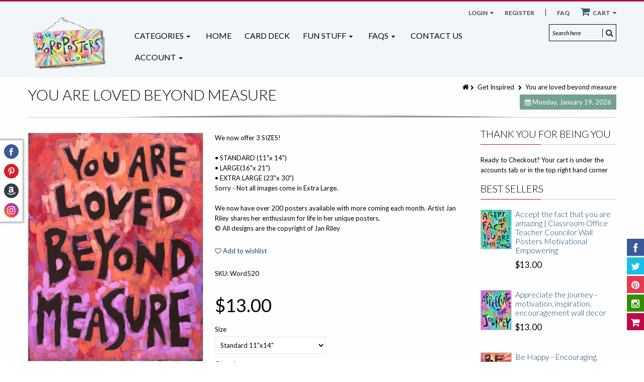

--- FILE ---
content_type: text/html; charset=utf-8
request_url: https://www.wordposters.com/products/you-are-loved-beyond-measure
body_size: 27292
content:
<!doctype html>
<!--[if IE 8 ]>    <html lang="en" class="no-js ie8"> <![endif]-->
<!--[if (lt IE 8) ]>    <html lang="en" class="no-js ie7"> <![endif]-->
<!--[if (gt IE 9)|!(IE)]><!--> <html lang="en" class="no-js"> <!--<![endif]-->
<head>
<meta name="p:domain_verify" content="05f77350f72f67ca44b64de321b489ef"/>
   
  
  <link rel="shortcut icon" href="//www.wordposters.com/cdn/shop/t/9/assets/favicon.png?v=144115820368766058231486170701" type="image/x-icon" />
  
  
  
  
  
  <meta charset="UTF-8">
  <meta http-equiv="Content-Type" content="text/html; charset=utf-8">
  <meta name="viewport" content="width=device-width, initial-scale=1, minimum-scale=1, maximum-scale=1" />
  <link rel="canonical" href="https://www.wordposters.com/products/you-are-loved-beyond-measure" />
  
  <meta name="description" content="Daily affirmations wall decor for nurseries, kids, teachers, office, church yoga, meditation studios. We have 200 designs and Bulk discounts" />
  
  
  <title>Breathe in Breathe out - Repeat Wall art with positive message | WordPosters</title>
  
  

  <meta property="og:url" content="https://www.wordposters.com/products/you-are-loved-beyond-measure" />
  <meta property="og:title" content="You are loved beyond measure" />
  <meta property="og:description" content="We now offer 3 SIZES!  • STANDARD (11&quot;x 14&quot;) • LARGE(16&quot;x 21&quot;) • EXTRA LARGE (23&quot;x 30&quot;)  Sorry - Not all images come in Extra Large.  We now have over 200 posters available with more coming each month. Artist Jan Riley shares her enthusiasm for life in her unique posters. © All designs are the copyright of Jan Riley" />
  <meta property="og:image" content="//www.wordposters.com/cdn/shop/products/word520_medium.jpg?v=1486380138" />

  
  <link href="//fonts.googleapis.com/css?family=Lato:300italic,400italic,600italic,700italic,800italic,400,300,600,700,800&subset=cyrillic-ext,greek-ext,latin,latin-ext,cyrillic,greek,vietnamese" rel='stylesheet' type='text/css'>
  
  
  <!--[if IE 8 ]> <link href="//www.wordposters.com/cdn/shop/t/9/assets/ie8.css?v=34241606194775417601486170712" rel="stylesheet" type="text/css" media="all" /> <![endif]-->
  <link href="//netdna.bootstrapcdn.com/font-awesome/3.2.1/css/font-awesome.min.css" rel="stylesheet" type="text/css" media="all" />
  <link href="//www.wordposters.com/cdn/shop/t/9/assets/kumi.plugins.scss.css?v=82405357938090306771698857880" rel="stylesheet" type="text/css" media="all" />
  <link href="//www.wordposters.com/cdn/shop/t/9/assets/bootstrap.min.css?v=163649275972475273001486170711" rel="stylesheet" type="text/css" media="all" />
  <link href="//www.wordposters.com/cdn/shop/t/9/assets/kumi.global.scss.css?v=170110638117358515031530579535" rel="stylesheet" type="text/css" media="all" />
  <link href="//www.wordposters.com/cdn/shop/t/9/assets/kumi.style.scss.css?v=149429107359662031551717519755" rel="stylesheet" type="text/css" media="all" />
  <link href="//www.wordposters.com/cdn/shop/t/9/assets/kumi.media.scss.css?v=79250924941232285691486206575" rel="stylesheet" type="text/css" media="all" />
  
  
  <script src="//www.wordposters.com/cdn/shop/t/9/assets/jquery-1.8.2.min.js?v=142016512632181410501486170703" type="text/javascript"></script>
  <script src="//www.wordposters.com/cdn/shop/t/9/assets/jquery.easing.1.3.js?v=72083941918718665901486170704" type="text/javascript"></script>
  
  <script src="//www.wordposters.com/cdn/shop/t/9/assets/bootstrap.min.js?v=183361081448273307161486170701" type="text/javascript"></script>
  <script src="//www.wordposters.com/cdn/shop/t/9/assets/modernizr.js?v=151511864762100496181486170706" type="text/javascript"></script>
  <script src="//www.wordposters.com/cdn/shop/t/9/assets/kumi.optionSelect.js?v=119081567422458489841486170705" type="text/javascript"></script>
  <script>window.performance && window.performance.mark && window.performance.mark('shopify.content_for_header.start');</script><meta name="google-site-verification" content="0C6CGDV47PG7Rb-W_VC1rXL7fFtoTCHBqQWWjYcoFRY">
<meta name="facebook-domain-verification" content="pzyrls6mj7zy5jmu3btd5s8jvbo06e">
<meta id="shopify-digital-wallet" name="shopify-digital-wallet" content="/17175035/digital_wallets/dialog">
<meta name="shopify-checkout-api-token" content="dcf6da3e463bb969c114f88aacfd343b">
<meta id="in-context-paypal-metadata" data-shop-id="17175035" data-venmo-supported="false" data-environment="production" data-locale="en_US" data-paypal-v4="true" data-currency="USD">
<link rel="alternate" type="application/json+oembed" href="https://www.wordposters.com/products/you-are-loved-beyond-measure.oembed">
<script async="async" src="/checkouts/internal/preloads.js?locale=en-US"></script>
<link rel="preconnect" href="https://shop.app" crossorigin="anonymous">
<script async="async" src="https://shop.app/checkouts/internal/preloads.js?locale=en-US&shop_id=17175035" crossorigin="anonymous"></script>
<script id="apple-pay-shop-capabilities" type="application/json">{"shopId":17175035,"countryCode":"US","currencyCode":"USD","merchantCapabilities":["supports3DS"],"merchantId":"gid:\/\/shopify\/Shop\/17175035","merchantName":"WordPosters","requiredBillingContactFields":["postalAddress","email"],"requiredShippingContactFields":["postalAddress","email"],"shippingType":"shipping","supportedNetworks":["visa","masterCard","amex","discover","elo","jcb"],"total":{"type":"pending","label":"WordPosters","amount":"1.00"},"shopifyPaymentsEnabled":true,"supportsSubscriptions":true}</script>
<script id="shopify-features" type="application/json">{"accessToken":"dcf6da3e463bb969c114f88aacfd343b","betas":["rich-media-storefront-analytics"],"domain":"www.wordposters.com","predictiveSearch":true,"shopId":17175035,"locale":"en"}</script>
<script>var Shopify = Shopify || {};
Shopify.shop = "wordposters.myshopify.com";
Shopify.locale = "en";
Shopify.currency = {"active":"USD","rate":"1.0"};
Shopify.country = "US";
Shopify.theme = {"name":"rt-quickshop-v2-0-Roar-Working","id":159564434,"schema_name":null,"schema_version":null,"theme_store_id":null,"role":"main"};
Shopify.theme.handle = "null";
Shopify.theme.style = {"id":null,"handle":null};
Shopify.cdnHost = "www.wordposters.com/cdn";
Shopify.routes = Shopify.routes || {};
Shopify.routes.root = "/";</script>
<script type="module">!function(o){(o.Shopify=o.Shopify||{}).modules=!0}(window);</script>
<script>!function(o){function n(){var o=[];function n(){o.push(Array.prototype.slice.apply(arguments))}return n.q=o,n}var t=o.Shopify=o.Shopify||{};t.loadFeatures=n(),t.autoloadFeatures=n()}(window);</script>
<script>
  window.ShopifyPay = window.ShopifyPay || {};
  window.ShopifyPay.apiHost = "shop.app\/pay";
  window.ShopifyPay.redirectState = null;
</script>
<script id="shop-js-analytics" type="application/json">{"pageType":"product"}</script>
<script defer="defer" async type="module" src="//www.wordposters.com/cdn/shopifycloud/shop-js/modules/v2/client.init-shop-cart-sync_C5BV16lS.en.esm.js"></script>
<script defer="defer" async type="module" src="//www.wordposters.com/cdn/shopifycloud/shop-js/modules/v2/chunk.common_CygWptCX.esm.js"></script>
<script type="module">
  await import("//www.wordposters.com/cdn/shopifycloud/shop-js/modules/v2/client.init-shop-cart-sync_C5BV16lS.en.esm.js");
await import("//www.wordposters.com/cdn/shopifycloud/shop-js/modules/v2/chunk.common_CygWptCX.esm.js");

  window.Shopify.SignInWithShop?.initShopCartSync?.({"fedCMEnabled":true,"windoidEnabled":true});

</script>
<script>
  window.Shopify = window.Shopify || {};
  if (!window.Shopify.featureAssets) window.Shopify.featureAssets = {};
  window.Shopify.featureAssets['shop-js'] = {"shop-cart-sync":["modules/v2/client.shop-cart-sync_ZFArdW7E.en.esm.js","modules/v2/chunk.common_CygWptCX.esm.js"],"init-fed-cm":["modules/v2/client.init-fed-cm_CmiC4vf6.en.esm.js","modules/v2/chunk.common_CygWptCX.esm.js"],"shop-button":["modules/v2/client.shop-button_tlx5R9nI.en.esm.js","modules/v2/chunk.common_CygWptCX.esm.js"],"shop-cash-offers":["modules/v2/client.shop-cash-offers_DOA2yAJr.en.esm.js","modules/v2/chunk.common_CygWptCX.esm.js","modules/v2/chunk.modal_D71HUcav.esm.js"],"init-windoid":["modules/v2/client.init-windoid_sURxWdc1.en.esm.js","modules/v2/chunk.common_CygWptCX.esm.js"],"shop-toast-manager":["modules/v2/client.shop-toast-manager_ClPi3nE9.en.esm.js","modules/v2/chunk.common_CygWptCX.esm.js"],"init-shop-email-lookup-coordinator":["modules/v2/client.init-shop-email-lookup-coordinator_B8hsDcYM.en.esm.js","modules/v2/chunk.common_CygWptCX.esm.js"],"init-shop-cart-sync":["modules/v2/client.init-shop-cart-sync_C5BV16lS.en.esm.js","modules/v2/chunk.common_CygWptCX.esm.js"],"avatar":["modules/v2/client.avatar_BTnouDA3.en.esm.js"],"pay-button":["modules/v2/client.pay-button_FdsNuTd3.en.esm.js","modules/v2/chunk.common_CygWptCX.esm.js"],"init-customer-accounts":["modules/v2/client.init-customer-accounts_DxDtT_ad.en.esm.js","modules/v2/client.shop-login-button_C5VAVYt1.en.esm.js","modules/v2/chunk.common_CygWptCX.esm.js","modules/v2/chunk.modal_D71HUcav.esm.js"],"init-shop-for-new-customer-accounts":["modules/v2/client.init-shop-for-new-customer-accounts_ChsxoAhi.en.esm.js","modules/v2/client.shop-login-button_C5VAVYt1.en.esm.js","modules/v2/chunk.common_CygWptCX.esm.js","modules/v2/chunk.modal_D71HUcav.esm.js"],"shop-login-button":["modules/v2/client.shop-login-button_C5VAVYt1.en.esm.js","modules/v2/chunk.common_CygWptCX.esm.js","modules/v2/chunk.modal_D71HUcav.esm.js"],"init-customer-accounts-sign-up":["modules/v2/client.init-customer-accounts-sign-up_CPSyQ0Tj.en.esm.js","modules/v2/client.shop-login-button_C5VAVYt1.en.esm.js","modules/v2/chunk.common_CygWptCX.esm.js","modules/v2/chunk.modal_D71HUcav.esm.js"],"shop-follow-button":["modules/v2/client.shop-follow-button_Cva4Ekp9.en.esm.js","modules/v2/chunk.common_CygWptCX.esm.js","modules/v2/chunk.modal_D71HUcav.esm.js"],"checkout-modal":["modules/v2/client.checkout-modal_BPM8l0SH.en.esm.js","modules/v2/chunk.common_CygWptCX.esm.js","modules/v2/chunk.modal_D71HUcav.esm.js"],"lead-capture":["modules/v2/client.lead-capture_Bi8yE_yS.en.esm.js","modules/v2/chunk.common_CygWptCX.esm.js","modules/v2/chunk.modal_D71HUcav.esm.js"],"shop-login":["modules/v2/client.shop-login_D6lNrXab.en.esm.js","modules/v2/chunk.common_CygWptCX.esm.js","modules/v2/chunk.modal_D71HUcav.esm.js"],"payment-terms":["modules/v2/client.payment-terms_CZxnsJam.en.esm.js","modules/v2/chunk.common_CygWptCX.esm.js","modules/v2/chunk.modal_D71HUcav.esm.js"]};
</script>
<script>(function() {
  var isLoaded = false;
  function asyncLoad() {
    if (isLoaded) return;
    isLoaded = true;
    var urls = ["https:\/\/sdks.automizely.com\/conversions\/v1\/conversions.js?app_connection_id=a2ee5c8758a643669a58c75d49200b96\u0026mapped_org_id=1ee38e4f690672ca0754563f43499a5f_v1\u0026shop=wordposters.myshopify.com","https:\/\/analyzely.gropulse.com\/js\/active.js?shop=wordposters.myshopify.com"];
    for (var i = 0; i < urls.length; i++) {
      var s = document.createElement('script');
      s.type = 'text/javascript';
      s.async = true;
      s.src = urls[i];
      var x = document.getElementsByTagName('script')[0];
      x.parentNode.insertBefore(s, x);
    }
  };
  if(window.attachEvent) {
    window.attachEvent('onload', asyncLoad);
  } else {
    window.addEventListener('load', asyncLoad, false);
  }
})();</script>
<script id="__st">var __st={"a":17175035,"offset":-18000,"reqid":"52e99bc8-ee05-4542-8d0b-dfd992bc98ab-1768841635","pageurl":"www.wordposters.com\/products\/you-are-loved-beyond-measure","u":"4b66fc9226c8","p":"product","rtyp":"product","rid":8824304594};</script>
<script>window.ShopifyPaypalV4VisibilityTracking = true;</script>
<script id="captcha-bootstrap">!function(){'use strict';const t='contact',e='account',n='new_comment',o=[[t,t],['blogs',n],['comments',n],[t,'customer']],c=[[e,'customer_login'],[e,'guest_login'],[e,'recover_customer_password'],[e,'create_customer']],r=t=>t.map((([t,e])=>`form[action*='/${t}']:not([data-nocaptcha='true']) input[name='form_type'][value='${e}']`)).join(','),a=t=>()=>t?[...document.querySelectorAll(t)].map((t=>t.form)):[];function s(){const t=[...o],e=r(t);return a(e)}const i='password',u='form_key',d=['recaptcha-v3-token','g-recaptcha-response','h-captcha-response',i],f=()=>{try{return window.sessionStorage}catch{return}},m='__shopify_v',_=t=>t.elements[u];function p(t,e,n=!1){try{const o=window.sessionStorage,c=JSON.parse(o.getItem(e)),{data:r}=function(t){const{data:e,action:n}=t;return t[m]||n?{data:e,action:n}:{data:t,action:n}}(c);for(const[e,n]of Object.entries(r))t.elements[e]&&(t.elements[e].value=n);n&&o.removeItem(e)}catch(o){console.error('form repopulation failed',{error:o})}}const l='form_type',E='cptcha';function T(t){t.dataset[E]=!0}const w=window,h=w.document,L='Shopify',v='ce_forms',y='captcha';let A=!1;((t,e)=>{const n=(g='f06e6c50-85a8-45c8-87d0-21a2b65856fe',I='https://cdn.shopify.com/shopifycloud/storefront-forms-hcaptcha/ce_storefront_forms_captcha_hcaptcha.v1.5.2.iife.js',D={infoText:'Protected by hCaptcha',privacyText:'Privacy',termsText:'Terms'},(t,e,n)=>{const o=w[L][v],c=o.bindForm;if(c)return c(t,g,e,D).then(n);var r;o.q.push([[t,g,e,D],n]),r=I,A||(h.body.append(Object.assign(h.createElement('script'),{id:'captcha-provider',async:!0,src:r})),A=!0)});var g,I,D;w[L]=w[L]||{},w[L][v]=w[L][v]||{},w[L][v].q=[],w[L][y]=w[L][y]||{},w[L][y].protect=function(t,e){n(t,void 0,e),T(t)},Object.freeze(w[L][y]),function(t,e,n,w,h,L){const[v,y,A,g]=function(t,e,n){const i=e?o:[],u=t?c:[],d=[...i,...u],f=r(d),m=r(i),_=r(d.filter((([t,e])=>n.includes(e))));return[a(f),a(m),a(_),s()]}(w,h,L),I=t=>{const e=t.target;return e instanceof HTMLFormElement?e:e&&e.form},D=t=>v().includes(t);t.addEventListener('submit',(t=>{const e=I(t);if(!e)return;const n=D(e)&&!e.dataset.hcaptchaBound&&!e.dataset.recaptchaBound,o=_(e),c=g().includes(e)&&(!o||!o.value);(n||c)&&t.preventDefault(),c&&!n&&(function(t){try{if(!f())return;!function(t){const e=f();if(!e)return;const n=_(t);if(!n)return;const o=n.value;o&&e.removeItem(o)}(t);const e=Array.from(Array(32),(()=>Math.random().toString(36)[2])).join('');!function(t,e){_(t)||t.append(Object.assign(document.createElement('input'),{type:'hidden',name:u})),t.elements[u].value=e}(t,e),function(t,e){const n=f();if(!n)return;const o=[...t.querySelectorAll(`input[type='${i}']`)].map((({name:t})=>t)),c=[...d,...o],r={};for(const[a,s]of new FormData(t).entries())c.includes(a)||(r[a]=s);n.setItem(e,JSON.stringify({[m]:1,action:t.action,data:r}))}(t,e)}catch(e){console.error('failed to persist form',e)}}(e),e.submit())}));const S=(t,e)=>{t&&!t.dataset[E]&&(n(t,e.some((e=>e===t))),T(t))};for(const o of['focusin','change'])t.addEventListener(o,(t=>{const e=I(t);D(e)&&S(e,y())}));const B=e.get('form_key'),M=e.get(l),P=B&&M;t.addEventListener('DOMContentLoaded',(()=>{const t=y();if(P)for(const e of t)e.elements[l].value===M&&p(e,B);[...new Set([...A(),...v().filter((t=>'true'===t.dataset.shopifyCaptcha))])].forEach((e=>S(e,t)))}))}(h,new URLSearchParams(w.location.search),n,t,e,['guest_login'])})(!0,!0)}();</script>
<script integrity="sha256-4kQ18oKyAcykRKYeNunJcIwy7WH5gtpwJnB7kiuLZ1E=" data-source-attribution="shopify.loadfeatures" defer="defer" src="//www.wordposters.com/cdn/shopifycloud/storefront/assets/storefront/load_feature-a0a9edcb.js" crossorigin="anonymous"></script>
<script crossorigin="anonymous" defer="defer" src="//www.wordposters.com/cdn/shopifycloud/storefront/assets/shopify_pay/storefront-65b4c6d7.js?v=20250812"></script>
<script data-source-attribution="shopify.dynamic_checkout.dynamic.init">var Shopify=Shopify||{};Shopify.PaymentButton=Shopify.PaymentButton||{isStorefrontPortableWallets:!0,init:function(){window.Shopify.PaymentButton.init=function(){};var t=document.createElement("script");t.src="https://www.wordposters.com/cdn/shopifycloud/portable-wallets/latest/portable-wallets.en.js",t.type="module",document.head.appendChild(t)}};
</script>
<script data-source-attribution="shopify.dynamic_checkout.buyer_consent">
  function portableWalletsHideBuyerConsent(e){var t=document.getElementById("shopify-buyer-consent"),n=document.getElementById("shopify-subscription-policy-button");t&&n&&(t.classList.add("hidden"),t.setAttribute("aria-hidden","true"),n.removeEventListener("click",e))}function portableWalletsShowBuyerConsent(e){var t=document.getElementById("shopify-buyer-consent"),n=document.getElementById("shopify-subscription-policy-button");t&&n&&(t.classList.remove("hidden"),t.removeAttribute("aria-hidden"),n.addEventListener("click",e))}window.Shopify?.PaymentButton&&(window.Shopify.PaymentButton.hideBuyerConsent=portableWalletsHideBuyerConsent,window.Shopify.PaymentButton.showBuyerConsent=portableWalletsShowBuyerConsent);
</script>
<script data-source-attribution="shopify.dynamic_checkout.cart.bootstrap">document.addEventListener("DOMContentLoaded",(function(){function t(){return document.querySelector("shopify-accelerated-checkout-cart, shopify-accelerated-checkout")}if(t())Shopify.PaymentButton.init();else{new MutationObserver((function(e,n){t()&&(Shopify.PaymentButton.init(),n.disconnect())})).observe(document.body,{childList:!0,subtree:!0})}}));
</script>
<link id="shopify-accelerated-checkout-styles" rel="stylesheet" media="screen" href="https://www.wordposters.com/cdn/shopifycloud/portable-wallets/latest/accelerated-checkout-backwards-compat.css" crossorigin="anonymous">
<style id="shopify-accelerated-checkout-cart">
        #shopify-buyer-consent {
  margin-top: 1em;
  display: inline-block;
  width: 100%;
}

#shopify-buyer-consent.hidden {
  display: none;
}

#shopify-subscription-policy-button {
  background: none;
  border: none;
  padding: 0;
  text-decoration: underline;
  font-size: inherit;
  cursor: pointer;
}

#shopify-subscription-policy-button::before {
  box-shadow: none;
}

      </style>

<script>window.performance && window.performance.mark && window.performance.mark('shopify.content_for_header.end');</script>
  <script type="text/javascript">
setTimeout(function(){var a=document.createElement("script");
var b=document.getElementsByTagName("script")[0];
a.src=document.location.protocol+"//script.crazyegg.com/pages/scripts/0009/3809.js?"+Math.floor(new Date().getTime()/3600000);
a.async=true;a.type="text/javascript";b.parentNode.insertBefore(a,b)}, 1);
</script> 
<!-- BEGIN app block: shopify://apps/analyzely-google-analytics-4/blocks/analyzely/b3a3a697-6f42-4507-a5ae-c447f6da2c9d -->

  <!-- Global site tag (gtag.js) - Google Analytics -->
  <script
    async
    src="https://www.googletagmanager.com/gtag/js?id=G-J10W6MYDXM&l=analyzelyDataLayer"
  ></script>
  <script>
    // save analyzely data to session storage if available
    sessionStorage.setItem('groPulseAnalyzelyData', JSON.stringify({"serverSideEvent":{"measurementSecret":"","isEnable":false},"googleAccount":{"selectedAccount":"21047301","selectedProperty":"387127383"},"trackingConsent":{"isEnable":false},"dashboardAppEmbeddedStatus":false,"selectedDataLayer":[],"isTaxAdded":false,"isShippingAdded":false,"isManually":false,"_id":"6659fc5ff3df7dab8e554fdc","shopName":"wordposters.myshopify.com","__v":0,"analyticsVersion":"ga4","createdAt":"2024-05-31T16:35:43.673Z","isECActive":false,"measurementId":"G-J10W6MYDXM","updatedAt":"2024-05-31T16:35:48.198Z"}));

    const isGroPulseAnalyzelyWebPixelLoaded = Boolean(sessionStorage.getItem("isGroPulseAnalyzelyWebPixelLoaded"));

    window.analyzelyDataLayer = window.analyzelyDataLayer || [];
    function analyzelyGtag() {
      analyzelyDataLayer.push(arguments);
    }

    window.Shopify.loadFeatures([
      {
        name: "consent-tracking-api",
        version: "0.1"
      }
    ], (error) => {
      if (error) {
        throw error;
      }

      const analyzelyTrackingConsentStatus = false;

      if(!analyzelyTrackingConsentStatus){
        const event = new Event("analyzely_consent_set");
        window.dispatchEvent(event);
        return;
      }

      const isTrackingConsentGiven = Shopify.customerPrivacy.userCanBeTracked();
      if (isTrackingConsentGiven) {
        analyzelyGtag('consent', 'default', {
          'ad_storage': 'granted',
          'ad_user_data': 'granted',
          'ad_personalization': 'granted',
          'analytics_storage': 'granted'
        });
      }
      else{
        analyzelyGtag('consent', 'default', {
          'ad_storage': 'denied',
          'ad_user_data': 'denied',
          'ad_personalization': 'denied',
          'analytics_storage': 'denied'
        });
      }
      document.addEventListener("visitorConsentCollected", (event) => {
      if(event.detail.analyticsAllowed) {
        analyzelyGtag('consent', 'update', {
          'ad_storage': 'granted',
          'ad_user_data': 'granted',
          'ad_personalization': 'granted',
          'analytics_storage': 'granted'
        });
      }
      else {
        analyzelyGtag('consent', 'update', {
          'ad_storage': 'denied',
          'ad_user_data': 'denied',
          'ad_personalization': 'denied',
          'analytics_storage': 'denied'
        });
      }
      });
      const event = new Event("analyzely_consent_set");
      window.dispatchEvent(event);
    });

    window.addEventListener("analyzely_consent_set", () => {
      analyzelyGtag('js', new Date());
      analyzelyGtag('config', 'G-J10W6MYDXM');const startEvent = new Event("analyzely_start_tracking");
      if (document.readyState === "complete") {
        window.dispatchEvent(startEvent);
      } else {
        window.addEventListener("load", () => window.dispatchEvent(startEvent));
      }
    })
  </script>

  <script>
    window.analyzelyGtag = window.analyzelyGtag || function () {};
  </script>

    
  



<!-- END app block --><link href="https://cdn.shopify.com/extensions/019a5357-883c-7827-a1bf-ee1150e7f265/shopify-template-node-13/assets/consent-banner.css" rel="stylesheet" type="text/css" media="all">
<script src="https://cdn.shopify.com/extensions/019b4efb-7e06-7cde-979c-02f685c9ee43/social-bar-2-62/assets/social-media.js" type="text/javascript" defer="defer"></script>
<link href="https://monorail-edge.shopifysvc.com" rel="dns-prefetch">
<script>(function(){if ("sendBeacon" in navigator && "performance" in window) {try {var session_token_from_headers = performance.getEntriesByType('navigation')[0].serverTiming.find(x => x.name == '_s').description;} catch {var session_token_from_headers = undefined;}var session_cookie_matches = document.cookie.match(/_shopify_s=([^;]*)/);var session_token_from_cookie = session_cookie_matches && session_cookie_matches.length === 2 ? session_cookie_matches[1] : "";var session_token = session_token_from_headers || session_token_from_cookie || "";function handle_abandonment_event(e) {var entries = performance.getEntries().filter(function(entry) {return /monorail-edge.shopifysvc.com/.test(entry.name);});if (!window.abandonment_tracked && entries.length === 0) {window.abandonment_tracked = true;var currentMs = Date.now();var navigation_start = performance.timing.navigationStart;var payload = {shop_id: 17175035,url: window.location.href,navigation_start,duration: currentMs - navigation_start,session_token,page_type: "product"};window.navigator.sendBeacon("https://monorail-edge.shopifysvc.com/v1/produce", JSON.stringify({schema_id: "online_store_buyer_site_abandonment/1.1",payload: payload,metadata: {event_created_at_ms: currentMs,event_sent_at_ms: currentMs}}));}}window.addEventListener('pagehide', handle_abandonment_event);}}());</script>
<script id="web-pixels-manager-setup">(function e(e,d,r,n,o){if(void 0===o&&(o={}),!Boolean(null===(a=null===(i=window.Shopify)||void 0===i?void 0:i.analytics)||void 0===a?void 0:a.replayQueue)){var i,a;window.Shopify=window.Shopify||{};var t=window.Shopify;t.analytics=t.analytics||{};var s=t.analytics;s.replayQueue=[],s.publish=function(e,d,r){return s.replayQueue.push([e,d,r]),!0};try{self.performance.mark("wpm:start")}catch(e){}var l=function(){var e={modern:/Edge?\/(1{2}[4-9]|1[2-9]\d|[2-9]\d{2}|\d{4,})\.\d+(\.\d+|)|Firefox\/(1{2}[4-9]|1[2-9]\d|[2-9]\d{2}|\d{4,})\.\d+(\.\d+|)|Chrom(ium|e)\/(9{2}|\d{3,})\.\d+(\.\d+|)|(Maci|X1{2}).+ Version\/(15\.\d+|(1[6-9]|[2-9]\d|\d{3,})\.\d+)([,.]\d+|)( \(\w+\)|)( Mobile\/\w+|) Safari\/|Chrome.+OPR\/(9{2}|\d{3,})\.\d+\.\d+|(CPU[ +]OS|iPhone[ +]OS|CPU[ +]iPhone|CPU IPhone OS|CPU iPad OS)[ +]+(15[._]\d+|(1[6-9]|[2-9]\d|\d{3,})[._]\d+)([._]\d+|)|Android:?[ /-](13[3-9]|1[4-9]\d|[2-9]\d{2}|\d{4,})(\.\d+|)(\.\d+|)|Android.+Firefox\/(13[5-9]|1[4-9]\d|[2-9]\d{2}|\d{4,})\.\d+(\.\d+|)|Android.+Chrom(ium|e)\/(13[3-9]|1[4-9]\d|[2-9]\d{2}|\d{4,})\.\d+(\.\d+|)|SamsungBrowser\/([2-9]\d|\d{3,})\.\d+/,legacy:/Edge?\/(1[6-9]|[2-9]\d|\d{3,})\.\d+(\.\d+|)|Firefox\/(5[4-9]|[6-9]\d|\d{3,})\.\d+(\.\d+|)|Chrom(ium|e)\/(5[1-9]|[6-9]\d|\d{3,})\.\d+(\.\d+|)([\d.]+$|.*Safari\/(?![\d.]+ Edge\/[\d.]+$))|(Maci|X1{2}).+ Version\/(10\.\d+|(1[1-9]|[2-9]\d|\d{3,})\.\d+)([,.]\d+|)( \(\w+\)|)( Mobile\/\w+|) Safari\/|Chrome.+OPR\/(3[89]|[4-9]\d|\d{3,})\.\d+\.\d+|(CPU[ +]OS|iPhone[ +]OS|CPU[ +]iPhone|CPU IPhone OS|CPU iPad OS)[ +]+(10[._]\d+|(1[1-9]|[2-9]\d|\d{3,})[._]\d+)([._]\d+|)|Android:?[ /-](13[3-9]|1[4-9]\d|[2-9]\d{2}|\d{4,})(\.\d+|)(\.\d+|)|Mobile Safari.+OPR\/([89]\d|\d{3,})\.\d+\.\d+|Android.+Firefox\/(13[5-9]|1[4-9]\d|[2-9]\d{2}|\d{4,})\.\d+(\.\d+|)|Android.+Chrom(ium|e)\/(13[3-9]|1[4-9]\d|[2-9]\d{2}|\d{4,})\.\d+(\.\d+|)|Android.+(UC? ?Browser|UCWEB|U3)[ /]?(15\.([5-9]|\d{2,})|(1[6-9]|[2-9]\d|\d{3,})\.\d+)\.\d+|SamsungBrowser\/(5\.\d+|([6-9]|\d{2,})\.\d+)|Android.+MQ{2}Browser\/(14(\.(9|\d{2,})|)|(1[5-9]|[2-9]\d|\d{3,})(\.\d+|))(\.\d+|)|K[Aa][Ii]OS\/(3\.\d+|([4-9]|\d{2,})\.\d+)(\.\d+|)/},d=e.modern,r=e.legacy,n=navigator.userAgent;return n.match(d)?"modern":n.match(r)?"legacy":"unknown"}(),u="modern"===l?"modern":"legacy",c=(null!=n?n:{modern:"",legacy:""})[u],f=function(e){return[e.baseUrl,"/wpm","/b",e.hashVersion,"modern"===e.buildTarget?"m":"l",".js"].join("")}({baseUrl:d,hashVersion:r,buildTarget:u}),m=function(e){var d=e.version,r=e.bundleTarget,n=e.surface,o=e.pageUrl,i=e.monorailEndpoint;return{emit:function(e){var a=e.status,t=e.errorMsg,s=(new Date).getTime(),l=JSON.stringify({metadata:{event_sent_at_ms:s},events:[{schema_id:"web_pixels_manager_load/3.1",payload:{version:d,bundle_target:r,page_url:o,status:a,surface:n,error_msg:t},metadata:{event_created_at_ms:s}}]});if(!i)return console&&console.warn&&console.warn("[Web Pixels Manager] No Monorail endpoint provided, skipping logging."),!1;try{return self.navigator.sendBeacon.bind(self.navigator)(i,l)}catch(e){}var u=new XMLHttpRequest;try{return u.open("POST",i,!0),u.setRequestHeader("Content-Type","text/plain"),u.send(l),!0}catch(e){return console&&console.warn&&console.warn("[Web Pixels Manager] Got an unhandled error while logging to Monorail."),!1}}}}({version:r,bundleTarget:l,surface:e.surface,pageUrl:self.location.href,monorailEndpoint:e.monorailEndpoint});try{o.browserTarget=l,function(e){var d=e.src,r=e.async,n=void 0===r||r,o=e.onload,i=e.onerror,a=e.sri,t=e.scriptDataAttributes,s=void 0===t?{}:t,l=document.createElement("script"),u=document.querySelector("head"),c=document.querySelector("body");if(l.async=n,l.src=d,a&&(l.integrity=a,l.crossOrigin="anonymous"),s)for(var f in s)if(Object.prototype.hasOwnProperty.call(s,f))try{l.dataset[f]=s[f]}catch(e){}if(o&&l.addEventListener("load",o),i&&l.addEventListener("error",i),u)u.appendChild(l);else{if(!c)throw new Error("Did not find a head or body element to append the script");c.appendChild(l)}}({src:f,async:!0,onload:function(){if(!function(){var e,d;return Boolean(null===(d=null===(e=window.Shopify)||void 0===e?void 0:e.analytics)||void 0===d?void 0:d.initialized)}()){var d=window.webPixelsManager.init(e)||void 0;if(d){var r=window.Shopify.analytics;r.replayQueue.forEach((function(e){var r=e[0],n=e[1],o=e[2];d.publishCustomEvent(r,n,o)})),r.replayQueue=[],r.publish=d.publishCustomEvent,r.visitor=d.visitor,r.initialized=!0}}},onerror:function(){return m.emit({status:"failed",errorMsg:"".concat(f," has failed to load")})},sri:function(e){var d=/^sha384-[A-Za-z0-9+/=]+$/;return"string"==typeof e&&d.test(e)}(c)?c:"",scriptDataAttributes:o}),m.emit({status:"loading"})}catch(e){m.emit({status:"failed",errorMsg:(null==e?void 0:e.message)||"Unknown error"})}}})({shopId: 17175035,storefrontBaseUrl: "https://www.wordposters.com",extensionsBaseUrl: "https://extensions.shopifycdn.com/cdn/shopifycloud/web-pixels-manager",monorailEndpoint: "https://monorail-edge.shopifysvc.com/unstable/produce_batch",surface: "storefront-renderer",enabledBetaFlags: ["2dca8a86"],webPixelsConfigList: [{"id":"1105199269","configuration":"{\"hashed_organization_id\":\"1ee38e4f690672ca0754563f43499a5f_v1\",\"app_key\":\"wordposters\",\"allow_collect_personal_data\":\"true\"}","eventPayloadVersion":"v1","runtimeContext":"STRICT","scriptVersion":"6f6660f15c595d517f203f6e1abcb171","type":"APP","apiClientId":2814809,"privacyPurposes":["ANALYTICS","MARKETING","SALE_OF_DATA"],"dataSharingAdjustments":{"protectedCustomerApprovalScopes":["read_customer_address","read_customer_email","read_customer_name","read_customer_personal_data","read_customer_phone"]}},{"id":"699367589","configuration":"{\"config\":\"{\\\"pixel_id\\\":\\\"GT-MBT2Z4KK\\\",\\\"target_country\\\":\\\"US\\\",\\\"gtag_events\\\":[{\\\"type\\\":\\\"purchase\\\",\\\"action_label\\\":\\\"MC-8V4ZD71JK1\\\"},{\\\"type\\\":\\\"page_view\\\",\\\"action_label\\\":\\\"MC-8V4ZD71JK1\\\"},{\\\"type\\\":\\\"view_item\\\",\\\"action_label\\\":\\\"MC-8V4ZD71JK1\\\"}],\\\"enable_monitoring_mode\\\":false}\"}","eventPayloadVersion":"v1","runtimeContext":"OPEN","scriptVersion":"b2a88bafab3e21179ed38636efcd8a93","type":"APP","apiClientId":1780363,"privacyPurposes":[],"dataSharingAdjustments":{"protectedCustomerApprovalScopes":["read_customer_address","read_customer_email","read_customer_name","read_customer_personal_data","read_customer_phone"]}},{"id":"244842661","configuration":"{\"pixel_id\":\"1683015735772156\",\"pixel_type\":\"facebook_pixel\",\"metaapp_system_user_token\":\"-\"}","eventPayloadVersion":"v1","runtimeContext":"OPEN","scriptVersion":"ca16bc87fe92b6042fbaa3acc2fbdaa6","type":"APP","apiClientId":2329312,"privacyPurposes":["ANALYTICS","MARKETING","SALE_OF_DATA"],"dataSharingAdjustments":{"protectedCustomerApprovalScopes":["read_customer_address","read_customer_email","read_customer_name","read_customer_personal_data","read_customer_phone"]}},{"id":"188678309","configuration":"{\"addToCartUrl\":\"https:\\\/\\\/analyzely.gropulse.com\\\/add_to_cart_receiver\",\"paymentInfoSubmittedUrl\":\"https:\\\/\\\/analyzely.gropulse.com\\\/payment_info_receiver\",\"shippingInfoSubmittedUrl\":\"https:\\\/\\\/analyzely.gropulse.com\\\/shipping_info_receiver\",\"shop\":\"wordposters.myshopify.com\",\"apiKey\":\"393b3b4bb69acc2f58835a02f4aaa14b\"}","eventPayloadVersion":"v1","runtimeContext":"STRICT","scriptVersion":"9f9f9af0a4bfed3070b884ecbdee9345","type":"APP","apiClientId":7208304641,"privacyPurposes":["ANALYTICS","MARKETING","SALE_OF_DATA"],"dataSharingAdjustments":{"protectedCustomerApprovalScopes":["read_customer_personal_data"]}},{"id":"134774949","configuration":"{\"tagID\":\"2613903238696\"}","eventPayloadVersion":"v1","runtimeContext":"STRICT","scriptVersion":"18031546ee651571ed29edbe71a3550b","type":"APP","apiClientId":3009811,"privacyPurposes":["ANALYTICS","MARKETING","SALE_OF_DATA"],"dataSharingAdjustments":{"protectedCustomerApprovalScopes":["read_customer_address","read_customer_email","read_customer_name","read_customer_personal_data","read_customer_phone"]}},{"id":"73531557","eventPayloadVersion":"v1","runtimeContext":"LAX","scriptVersion":"1","type":"CUSTOM","privacyPurposes":["MARKETING"],"name":"Meta pixel (migrated)"},{"id":"95322277","eventPayloadVersion":"v1","runtimeContext":"LAX","scriptVersion":"1","type":"CUSTOM","privacyPurposes":["ANALYTICS"],"name":"Google Analytics tag (migrated)"},{"id":"shopify-app-pixel","configuration":"{}","eventPayloadVersion":"v1","runtimeContext":"STRICT","scriptVersion":"0450","apiClientId":"shopify-pixel","type":"APP","privacyPurposes":["ANALYTICS","MARKETING"]},{"id":"shopify-custom-pixel","eventPayloadVersion":"v1","runtimeContext":"LAX","scriptVersion":"0450","apiClientId":"shopify-pixel","type":"CUSTOM","privacyPurposes":["ANALYTICS","MARKETING"]}],isMerchantRequest: false,initData: {"shop":{"name":"WordPosters","paymentSettings":{"currencyCode":"USD"},"myshopifyDomain":"wordposters.myshopify.com","countryCode":"US","storefrontUrl":"https:\/\/www.wordposters.com"},"customer":null,"cart":null,"checkout":null,"productVariants":[{"price":{"amount":13.0,"currencyCode":"USD"},"product":{"title":"You are loved beyond measure","vendor":"WordPosters","id":"8824304594","untranslatedTitle":"You are loved beyond measure","url":"\/products\/you-are-loved-beyond-measure","type":"Prints"},"id":"30029508178","image":{"src":"\/\/www.wordposters.com\/cdn\/shop\/products\/word520.jpg?v=1486380138"},"sku":"word520","title":"Standard 11\"x14\"","untranslatedTitle":"Standard 11\"x14\""},{"price":{"amount":21.0,"currencyCode":"USD"},"product":{"title":"You are loved beyond measure","vendor":"WordPosters","id":"8824304594","untranslatedTitle":"You are loved beyond measure","url":"\/products\/you-are-loved-beyond-measure","type":"Prints"},"id":"30029508242","image":{"src":"\/\/www.wordposters.com\/cdn\/shop\/products\/word520.jpg?v=1486380138"},"sku":"word520 l","title":"Large 16\"x21\"","untranslatedTitle":"Large 16\"x21\""},{"price":{"amount":35.0,"currencyCode":"USD"},"product":{"title":"You are loved beyond measure","vendor":"WordPosters","id":"8824304594","untranslatedTitle":"You are loved beyond measure","url":"\/products\/you-are-loved-beyond-measure","type":"Prints"},"id":"30029508306","image":{"src":"\/\/www.wordposters.com\/cdn\/shop\/products\/word520.jpg?v=1486380138"},"sku":"word520 xl","title":"Extra Large 23\"x30\"","untranslatedTitle":"Extra Large 23\"x30\""}],"purchasingCompany":null},},"https://www.wordposters.com/cdn","fcfee988w5aeb613cpc8e4bc33m6693e112",{"modern":"","legacy":""},{"shopId":"17175035","storefrontBaseUrl":"https:\/\/www.wordposters.com","extensionBaseUrl":"https:\/\/extensions.shopifycdn.com\/cdn\/shopifycloud\/web-pixels-manager","surface":"storefront-renderer","enabledBetaFlags":"[\"2dca8a86\"]","isMerchantRequest":"false","hashVersion":"fcfee988w5aeb613cpc8e4bc33m6693e112","publish":"custom","events":"[[\"page_viewed\",{}],[\"product_viewed\",{\"productVariant\":{\"price\":{\"amount\":13.0,\"currencyCode\":\"USD\"},\"product\":{\"title\":\"You are loved beyond measure\",\"vendor\":\"WordPosters\",\"id\":\"8824304594\",\"untranslatedTitle\":\"You are loved beyond measure\",\"url\":\"\/products\/you-are-loved-beyond-measure\",\"type\":\"Prints\"},\"id\":\"30029508178\",\"image\":{\"src\":\"\/\/www.wordposters.com\/cdn\/shop\/products\/word520.jpg?v=1486380138\"},\"sku\":\"word520\",\"title\":\"Standard 11\\\"x14\\\"\",\"untranslatedTitle\":\"Standard 11\\\"x14\\\"\"}}]]"});</script><script>
  window.ShopifyAnalytics = window.ShopifyAnalytics || {};
  window.ShopifyAnalytics.meta = window.ShopifyAnalytics.meta || {};
  window.ShopifyAnalytics.meta.currency = 'USD';
  var meta = {"product":{"id":8824304594,"gid":"gid:\/\/shopify\/Product\/8824304594","vendor":"WordPosters","type":"Prints","handle":"you-are-loved-beyond-measure","variants":[{"id":30029508178,"price":1300,"name":"You are loved beyond measure - Standard 11\"x14\"","public_title":"Standard 11\"x14\"","sku":"word520"},{"id":30029508242,"price":2100,"name":"You are loved beyond measure - Large 16\"x21\"","public_title":"Large 16\"x21\"","sku":"word520 l"},{"id":30029508306,"price":3500,"name":"You are loved beyond measure - Extra Large 23\"x30\"","public_title":"Extra Large 23\"x30\"","sku":"word520 xl"}],"remote":false},"page":{"pageType":"product","resourceType":"product","resourceId":8824304594,"requestId":"52e99bc8-ee05-4542-8d0b-dfd992bc98ab-1768841635"}};
  for (var attr in meta) {
    window.ShopifyAnalytics.meta[attr] = meta[attr];
  }
</script>
<script class="analytics">
  (function () {
    var customDocumentWrite = function(content) {
      var jquery = null;

      if (window.jQuery) {
        jquery = window.jQuery;
      } else if (window.Checkout && window.Checkout.$) {
        jquery = window.Checkout.$;
      }

      if (jquery) {
        jquery('body').append(content);
      }
    };

    var hasLoggedConversion = function(token) {
      if (token) {
        return document.cookie.indexOf('loggedConversion=' + token) !== -1;
      }
      return false;
    }

    var setCookieIfConversion = function(token) {
      if (token) {
        var twoMonthsFromNow = new Date(Date.now());
        twoMonthsFromNow.setMonth(twoMonthsFromNow.getMonth() + 2);

        document.cookie = 'loggedConversion=' + token + '; expires=' + twoMonthsFromNow;
      }
    }

    var trekkie = window.ShopifyAnalytics.lib = window.trekkie = window.trekkie || [];
    if (trekkie.integrations) {
      return;
    }
    trekkie.methods = [
      'identify',
      'page',
      'ready',
      'track',
      'trackForm',
      'trackLink'
    ];
    trekkie.factory = function(method) {
      return function() {
        var args = Array.prototype.slice.call(arguments);
        args.unshift(method);
        trekkie.push(args);
        return trekkie;
      };
    };
    for (var i = 0; i < trekkie.methods.length; i++) {
      var key = trekkie.methods[i];
      trekkie[key] = trekkie.factory(key);
    }
    trekkie.load = function(config) {
      trekkie.config = config || {};
      trekkie.config.initialDocumentCookie = document.cookie;
      var first = document.getElementsByTagName('script')[0];
      var script = document.createElement('script');
      script.type = 'text/javascript';
      script.onerror = function(e) {
        var scriptFallback = document.createElement('script');
        scriptFallback.type = 'text/javascript';
        scriptFallback.onerror = function(error) {
                var Monorail = {
      produce: function produce(monorailDomain, schemaId, payload) {
        var currentMs = new Date().getTime();
        var event = {
          schema_id: schemaId,
          payload: payload,
          metadata: {
            event_created_at_ms: currentMs,
            event_sent_at_ms: currentMs
          }
        };
        return Monorail.sendRequest("https://" + monorailDomain + "/v1/produce", JSON.stringify(event));
      },
      sendRequest: function sendRequest(endpointUrl, payload) {
        // Try the sendBeacon API
        if (window && window.navigator && typeof window.navigator.sendBeacon === 'function' && typeof window.Blob === 'function' && !Monorail.isIos12()) {
          var blobData = new window.Blob([payload], {
            type: 'text/plain'
          });

          if (window.navigator.sendBeacon(endpointUrl, blobData)) {
            return true;
          } // sendBeacon was not successful

        } // XHR beacon

        var xhr = new XMLHttpRequest();

        try {
          xhr.open('POST', endpointUrl);
          xhr.setRequestHeader('Content-Type', 'text/plain');
          xhr.send(payload);
        } catch (e) {
          console.log(e);
        }

        return false;
      },
      isIos12: function isIos12() {
        return window.navigator.userAgent.lastIndexOf('iPhone; CPU iPhone OS 12_') !== -1 || window.navigator.userAgent.lastIndexOf('iPad; CPU OS 12_') !== -1;
      }
    };
    Monorail.produce('monorail-edge.shopifysvc.com',
      'trekkie_storefront_load_errors/1.1',
      {shop_id: 17175035,
      theme_id: 159564434,
      app_name: "storefront",
      context_url: window.location.href,
      source_url: "//www.wordposters.com/cdn/s/trekkie.storefront.cd680fe47e6c39ca5d5df5f0a32d569bc48c0f27.min.js"});

        };
        scriptFallback.async = true;
        scriptFallback.src = '//www.wordposters.com/cdn/s/trekkie.storefront.cd680fe47e6c39ca5d5df5f0a32d569bc48c0f27.min.js';
        first.parentNode.insertBefore(scriptFallback, first);
      };
      script.async = true;
      script.src = '//www.wordposters.com/cdn/s/trekkie.storefront.cd680fe47e6c39ca5d5df5f0a32d569bc48c0f27.min.js';
      first.parentNode.insertBefore(script, first);
    };
    trekkie.load(
      {"Trekkie":{"appName":"storefront","development":false,"defaultAttributes":{"shopId":17175035,"isMerchantRequest":null,"themeId":159564434,"themeCityHash":"18099542953501433895","contentLanguage":"en","currency":"USD","eventMetadataId":"9f8858d7-802e-4e1a-8220-4c38832ac440"},"isServerSideCookieWritingEnabled":true,"monorailRegion":"shop_domain","enabledBetaFlags":["65f19447"]},"Session Attribution":{},"S2S":{"facebookCapiEnabled":true,"source":"trekkie-storefront-renderer","apiClientId":580111}}
    );

    var loaded = false;
    trekkie.ready(function() {
      if (loaded) return;
      loaded = true;

      window.ShopifyAnalytics.lib = window.trekkie;

      var originalDocumentWrite = document.write;
      document.write = customDocumentWrite;
      try { window.ShopifyAnalytics.merchantGoogleAnalytics.call(this); } catch(error) {};
      document.write = originalDocumentWrite;

      window.ShopifyAnalytics.lib.page(null,{"pageType":"product","resourceType":"product","resourceId":8824304594,"requestId":"52e99bc8-ee05-4542-8d0b-dfd992bc98ab-1768841635","shopifyEmitted":true});

      var match = window.location.pathname.match(/checkouts\/(.+)\/(thank_you|post_purchase)/)
      var token = match? match[1]: undefined;
      if (!hasLoggedConversion(token)) {
        setCookieIfConversion(token);
        window.ShopifyAnalytics.lib.track("Viewed Product",{"currency":"USD","variantId":30029508178,"productId":8824304594,"productGid":"gid:\/\/shopify\/Product\/8824304594","name":"You are loved beyond measure - Standard 11\"x14\"","price":"13.00","sku":"word520","brand":"WordPosters","variant":"Standard 11\"x14\"","category":"Prints","nonInteraction":true,"remote":false},undefined,undefined,{"shopifyEmitted":true});
      window.ShopifyAnalytics.lib.track("monorail:\/\/trekkie_storefront_viewed_product\/1.1",{"currency":"USD","variantId":30029508178,"productId":8824304594,"productGid":"gid:\/\/shopify\/Product\/8824304594","name":"You are loved beyond measure - Standard 11\"x14\"","price":"13.00","sku":"word520","brand":"WordPosters","variant":"Standard 11\"x14\"","category":"Prints","nonInteraction":true,"remote":false,"referer":"https:\/\/www.wordposters.com\/products\/you-are-loved-beyond-measure"});
      }
    });


        var eventsListenerScript = document.createElement('script');
        eventsListenerScript.async = true;
        eventsListenerScript.src = "//www.wordposters.com/cdn/shopifycloud/storefront/assets/shop_events_listener-3da45d37.js";
        document.getElementsByTagName('head')[0].appendChild(eventsListenerScript);

})();</script>
  <script>
  if (!window.ga || (window.ga && typeof window.ga !== 'function')) {
    window.ga = function ga() {
      (window.ga.q = window.ga.q || []).push(arguments);
      if (window.Shopify && window.Shopify.analytics && typeof window.Shopify.analytics.publish === 'function') {
        window.Shopify.analytics.publish("ga_stub_called", {}, {sendTo: "google_osp_migration"});
      }
      console.error("Shopify's Google Analytics stub called with:", Array.from(arguments), "\nSee https://help.shopify.com/manual/promoting-marketing/pixels/pixel-migration#google for more information.");
    };
    if (window.Shopify && window.Shopify.analytics && typeof window.Shopify.analytics.publish === 'function') {
      window.Shopify.analytics.publish("ga_stub_initialized", {}, {sendTo: "google_osp_migration"});
    }
  }
</script>
<script
  defer
  src="https://www.wordposters.com/cdn/shopifycloud/perf-kit/shopify-perf-kit-3.0.4.min.js"
  data-application="storefront-renderer"
  data-shop-id="17175035"
  data-render-region="gcp-us-central1"
  data-page-type="product"
  data-theme-instance-id="159564434"
  data-theme-name=""
  data-theme-version=""
  data-monorail-region="shop_domain"
  data-resource-timing-sampling-rate="10"
  data-shs="true"
  data-shs-beacon="true"
  data-shs-export-with-fetch="true"
  data-shs-logs-sample-rate="1"
  data-shs-beacon-endpoint="https://www.wordposters.com/api/collect"
></script>
</head>
<body class="templateProduct">
    <div id="shopify-section-header" class="shopify-section"><header id="header" class="fast-animated clearfix  header_style_1">
    <div class="overlay_header"></div>
    
    <div class="container container-responsive">
      <div class="row-fluid navigation_wrapper">
        
        
        <div class="span2">
          <div class="template-logo">
            <a href="https://www.wordposters.com" title="WordPosters">
              
              <img src="//www.wordposters.com/cdn/shop/t/9/assets/logo.png?v=178668469349350525401494039835" alt="WordPosters" />
              
            </a>
          </div>
        </div>
        <div class="span10 hidden-phone">
          <div class="row-fluid text-right">
  <div class="top_links">
    

<ul id="accounts" class="inline">
  
  <li class="login dropdown-parent">
    
    <a id="loginButton" class="dropdown-toggle" data-toggle="dropdown" href="/account/login">
      Login
      <i class="icon-caret-down"></i>
    </a>
    <div id="loginBox" class="dropdown-menu noclose" style="display:none;">
      <form method="post" action="/account/login" id="customer_login" accept-charset="UTF-8" data-login-with-shop-sign-in="true"><input type="hidden" name="form_type" value="customer_login" /><input type="hidden" name="utf8" value="✓" />
      <div id="bodyBox" class="text-left">
        <div class="control-container">
          <div class="control-group">
            <label for="customer_email_box" class="control-label">Email Address <span class="req">*</span></label>
            <input type="email" value="" name="customer[email]" id="customer_email_box" class="input-block-level" />
          </div>
          
          <div class="control-group">
            <label for="customer_password_box" class="control-label">Password <span class="req">*</span></label>
            <input type="password" value="" name="customer[password]" id="customer_password_box" class="input-block-level password" />
          </div>
          
          <div class="control-group last10">
            <button class="btn btn-1" type="submit">Login</button>
            <a class="btn btn-2" href="/account/register">Register</a>
          </div>
        </div>
      </div>
      </form>
    </div>
    
  </li>
   
  <li class="register">
    <a href="/account/register" id="customer_register_link">Register</a>
  </li>
  
  <li class="br">
    <span></span>
  </li>
  
</ul>


  </div>
  <div class="top_links">
    <ul class="inline">
      
      <li>
        <a id="support" href="https://wordposters.com/pages/faq">FAQ</a>
      </li>
      
      
      <li>
        <div id="umbrella">
          <div class="cart-link dropdown-parent">
            <a class="dropdown-toggle num-items-in-cart text-right dropdown-link" data-toggle="dropdown" href="/cart">
              
              <i class="icon-shopping-cart"></i>
              
              Cart
              <i class="icon-caret-down"></i>
            </a>
            
            <div class="dropdown-menu noclose" style="display:none;">
              <div class="cart-loading"></div>
              <div id="cart-info">
                <div class="temp"></div>
              </div>
            </div>
            
          </div>
        </div>
      </li>
      
      
    </ul>
  </div>
</div>
<div class="row-fluid">
  <div class="navigation span9">
    
    
<nav class="navbar">
  <div class="navbar-inner">
    <div class="container">
      <ul class="inline btn-navbar" data-toggle="collapse" data-target=".nav-collapse">
        <li>
          <span class="icon-bar"></span>
          <span class="icon-bar"></span>
          <span class="icon-bar"></span>
        </li>
        <li>Menu</li>
      </ul>
      <div class="nav-collapse collapse"> 
        <ul class="nav">
          
          
<li class="dropdown-parent">
  
  <a href="/collections" class="dropdown-link" data-toggle="dropdown">
    <span>Categories</span>
    
    <i class="icon-caret-down"></i>
    
  </a>
  <ul class="dropdown-menu list-styled nav_categories" style="display:none;">
    
    
<li class="">
  
  <a href="/collections/best-sellers">
    Best Sellers
  </a>
  
</li>
    
    
<li class="">
  
  <a href="/collections/teachers">
    Teachers
  </a>
  
</li>
    
    
<li class="">
  
  <a href="/collections/motivational">
    Motivational
  </a>
  
</li>
    
    
<li class="">
  
  <a href="/collections/recovery">
    Recovery
  </a>
  
</li>
    
    
<li class="">
  
  <a href="/collections/get-inspired">
    Get Inspired
  </a>
  
</li>
    
    
<li class="">
  
  <a href="/collections/spiritual-soul">
    Spiritual Soul
  </a>
  
</li>
    
    
<li class="">
  
  <a href="/collections/success">
    Success
  </a>
  
</li>
    
    
<li class="">
  
  <a href="/collections/love">
    Love
  </a>
  
</li>
    
    
<li class="">
  
  <a href="/collections/positive-quotes">
    Positive Sayings
  </a>
  
</li>
    
    
<li class="">
  
  <a href="/collections/healing">
    Healing
  </a>
  
</li>
    
    
<li class="">
  
  <a href="/collections/animal-lover">
    Animal lover
  </a>
  
</li>
    
    
<li class="">
  
  <a href="/collections/funny">
    Funny & Snarky
  </a>
  
</li>
    
  </ul>
  
</li>
          
          
<li class="">
  
  <a href="/">
    Home
  </a>
  
</li>
          
          
<li class="">
  
  <a href="/products/cards">
    Card Deck
  </a>
  
</li>
          
          
<li class="dropdown-parent">
  
  <a href="/collections/teachers" class="dropdown-link" data-toggle="dropdown">
    <span>FUN STUFF</span>
    
    <i class="icon-caret-down"></i>
    
  </a>
  <ul class="dropdown-menu list-styled nav_fun-stuff" style="display:none;">
    
    
<li class="">
  
  <a href="/collections/best-sellers">
    Best Sellers
  </a>
  
</li>
    
    
<li class="">
  
  <a href="/collections/recovery">
    Recovery
  </a>
  
</li>
    
    
<li class="">
  
  <a href="/collections/positive-quotes">
    Positive Sayings
  </a>
  
</li>
    
    
<li class="">
  
  <a href="/collections/makes-you-think">
    Make you Think
  </a>
  
</li>
    
    
<li class="">
  
  <a href="/collections/get-inspired">
    Get Inspired
  </a>
  
</li>
    
    
<li class="">
  
  <a href="/collections/funny">
    Funny & Snarky
  </a>
  
</li>
    
  </ul>
  
</li>
          
          
<li class="dropdown-parent">
  
  <a href="/pages/faq" class="dropdown-link" data-toggle="dropdown">
    <span>FAQS</span>
    
    <i class="icon-caret-down"></i>
    
  </a>
  <ul class="dropdown-menu list-styled nav_faqs" style="display:none;">
    
    
<li class="">
  
  <a href="/pages/returns-and-refunds">
    refunds and returns
  </a>
  
</li>
    
    
<li class="">
  
  <a href="/pages/about-us">
    About Jan
  </a>
  
</li>
    
    
<li class="">
  
  <a href="/pages/shipping">
    Free Shipping
  </a>
  
</li>
    
  </ul>
  
</li>
          
          
<li class="">
  
  <a href="/pages/contact-us">
    Contact us
  </a>
  
</li>
          
          
<li class="dropdown-parent">
  
  <a href="https://wordposters.com/account/register" class="dropdown-link" data-toggle="dropdown">
    <span>Account</span>
    
    <i class="icon-caret-down"></i>
    
  </a>
  <ul class="dropdown-menu list-styled nav_account" style="display:none;">
    
    
<li class="">
  
  <a href="/pages/wishlist">
    Wishlist
  </a>
  
</li>
    
    
<li class="">
  
  <a href="https://www.wordposters.com/account/register">
    Create an account
  </a>
  
</li>
    
    
<li class="">
  
  <a href="/pages/privacy-policy">
    privacy-policy
  </a>
  
</li>
    
    
<li class="">
  
  <a href="/pages/disclaimer-1">
    disclaimer
  </a>
  
</li>
    
    
<li class="">
  
  <a href="https://www.wordposters.com/pages/returns-and-refunds">
    Returns and refunds
  </a>
  
</li>
    
    
<li class="">
  
  <a href="/pages/terms-of-service">
    Terms of service
  </a>
  
</li>
    
  </ul>
  
</li>
          
        </ul>       
      </div>
    </div>
  </div>
</nav>

  </div>
  <div class="span3">
    
    
    <div class="search-wrapper">
      <form class="search-form border" action="/search" method="get">
        <input type="hidden" name="type" value="product" />
        <input id="input-ajax" type="text" class="input-block-level" name="q" value="" accesskey="4" autocomplete="off" placeholder="Search here" />
        
        <button type="submit" class="search-submit">
          <i class="icon-search"></i>
        </button>
        
      </form>
      
      <div id="result-ajax" class="dropdown-menu"><ul class="wrapper-ajax unstyled"></ul></div>
      
    </div>
    
  </div>
</div>
        </div>
        
        
        <div class="span10 visible-phone">
          <div class="row-fluid">
  <div class="is-mobile visible-phone">
    <ul class="inline">
      <li class="is-mobile-menu">
        <div class="navbar">
          <div class="btn-navbar" data-target=".is-mobile-nav">
            <span class="icon-bar"></span>
            <span class="icon-bar"></span>
            <span class="icon-bar"></span>
          </div>
        </div>
      </li>
      
      
      <li class="is-mobile-login">
        <div class="btn-group">
          <div class="dropdown-toggle" data-toggle="dropdown">
            <i class="sub-dropdown1"></i>
            <i class="sub-dropdown"></i>
            <i class="icon-user"></i>
          </div>
          <ul class="customer dropdown-menu">
            
            <li class="logout">
              <a href="/account/login" id="customer_login_link">Login</a>
            </li>
            <li class="account">
              <a href="/account/register" id="customer_register_link">Register</a>
            </li>
            
          </ul>
        </div>
      </li>
      
      
      
      
      
      <li class="is-mobile-search search-wrapper">
        <form class="search-form border" action="/search" method="get">
          <input type="hidden" name="type" value="product" />
          <input type="text" class="input-block-level input-search" name="q" value="" accesskey="4" autocomplete="off" placeholder="" />
          <i class="icon-search"></i>
          <i class="icon-remove"></i>
        </form>
      </li>
      
      
      
      <li class="is-mobile-cart">
        <a href="/cart"><i class="icon-shopping-cart"></i></a>
      </li>
      
    </ul>
  </div>
  <div class="navbar">
    <div class="nav-collapse collapse is-mobile-nav"> 
      <ul class="nav hoverMenuWrapper">
        
        
<li class="dropdown-parent">
  
  <a href="/collections" class="dropdown-link" data-toggle="dropdown">
    <span>Categories</span>
    
    <i class="icon-caret-down"></i>
    
  </a>
  <ul class="dropdown-menu list-styled nav_categories" style="display:none;">
    
    
<li class="">
  
  <a href="/collections/best-sellers">
    Best Sellers
  </a>
  
</li>
    
    
<li class="">
  
  <a href="/collections/teachers">
    Teachers
  </a>
  
</li>
    
    
<li class="">
  
  <a href="/collections/motivational">
    Motivational
  </a>
  
</li>
    
    
<li class="">
  
  <a href="/collections/recovery">
    Recovery
  </a>
  
</li>
    
    
<li class="">
  
  <a href="/collections/get-inspired">
    Get Inspired
  </a>
  
</li>
    
    
<li class="">
  
  <a href="/collections/spiritual-soul">
    Spiritual Soul
  </a>
  
</li>
    
    
<li class="">
  
  <a href="/collections/success">
    Success
  </a>
  
</li>
    
    
<li class="">
  
  <a href="/collections/love">
    Love
  </a>
  
</li>
    
    
<li class="">
  
  <a href="/collections/positive-quotes">
    Positive Sayings
  </a>
  
</li>
    
    
<li class="">
  
  <a href="/collections/healing">
    Healing
  </a>
  
</li>
    
    
<li class="">
  
  <a href="/collections/animal-lover">
    Animal lover
  </a>
  
</li>
    
    
<li class="">
  
  <a href="/collections/funny">
    Funny & Snarky
  </a>
  
</li>
    
  </ul>
  
</li>
        
        
<li class="">
  
  <a href="/">
    Home
  </a>
  
</li>
        
        
<li class="">
  
  <a href="/products/cards">
    Card Deck
  </a>
  
</li>
        
        
<li class="dropdown-parent">
  
  <a href="/collections/teachers" class="dropdown-link" data-toggle="dropdown">
    <span>FUN STUFF</span>
    
    <i class="icon-caret-down"></i>
    
  </a>
  <ul class="dropdown-menu list-styled nav_fun-stuff" style="display:none;">
    
    
<li class="">
  
  <a href="/collections/best-sellers">
    Best Sellers
  </a>
  
</li>
    
    
<li class="">
  
  <a href="/collections/recovery">
    Recovery
  </a>
  
</li>
    
    
<li class="">
  
  <a href="/collections/positive-quotes">
    Positive Sayings
  </a>
  
</li>
    
    
<li class="">
  
  <a href="/collections/makes-you-think">
    Make you Think
  </a>
  
</li>
    
    
<li class="">
  
  <a href="/collections/get-inspired">
    Get Inspired
  </a>
  
</li>
    
    
<li class="">
  
  <a href="/collections/funny">
    Funny & Snarky
  </a>
  
</li>
    
  </ul>
  
</li>
        
        
<li class="dropdown-parent">
  
  <a href="/pages/faq" class="dropdown-link" data-toggle="dropdown">
    <span>FAQS</span>
    
    <i class="icon-caret-down"></i>
    
  </a>
  <ul class="dropdown-menu list-styled nav_faqs" style="display:none;">
    
    
<li class="">
  
  <a href="/pages/returns-and-refunds">
    refunds and returns
  </a>
  
</li>
    
    
<li class="">
  
  <a href="/pages/about-us">
    About Jan
  </a>
  
</li>
    
    
<li class="">
  
  <a href="/pages/shipping">
    Free Shipping
  </a>
  
</li>
    
  </ul>
  
</li>
        
        
<li class="">
  
  <a href="/pages/contact-us">
    Contact us
  </a>
  
</li>
        
        
<li class="dropdown-parent">
  
  <a href="https://wordposters.com/account/register" class="dropdown-link" data-toggle="dropdown">
    <span>Account</span>
    
    <i class="icon-caret-down"></i>
    
  </a>
  <ul class="dropdown-menu list-styled nav_account" style="display:none;">
    
    
<li class="">
  
  <a href="/pages/wishlist">
    Wishlist
  </a>
  
</li>
    
    
<li class="">
  
  <a href="https://www.wordposters.com/account/register">
    Create an account
  </a>
  
</li>
    
    
<li class="">
  
  <a href="/pages/privacy-policy">
    privacy-policy
  </a>
  
</li>
    
    
<li class="">
  
  <a href="/pages/disclaimer-1">
    disclaimer
  </a>
  
</li>
    
    
<li class="">
  
  <a href="https://www.wordposters.com/pages/returns-and-refunds">
    Returns and refunds
  </a>
  
</li>
    
    
<li class="">
  
  <a href="/pages/terms-of-service">
    Terms of service
  </a>
  
</li>
    
  </ul>
  
</li>
        
      </ul>       
    </div>
  </div>
</div>
        </div>
      </div>
    </div>
    
 </header>
</div>
  <section id="module-content" class="clearfix">
    
    <div class="container container-responsive">
  <div id="breadcrumb" class="breadcrumb">
    <div class="shadow-down"></div>
    <div class="row-fluid">
      <div class="span6 pull-right text-right">
        <div class="breadcrumb-detail clearfix">
          <span itemscope itemtype="http://data-vocabulary.org/Breadcrumb">
            <a itemprop="url" href="/" class="homepage-link" title="Back to the frontpage">
              <span itemprop="title" class="hide">WordPosters</span>
              <i class="icon-home"></i>
            </a>
          </span>
          
                      
          <i class="icon-chevron-right"></i>
          
          <span itemscope itemtype="http://data-vocabulary.org/Breadcrumb" class="hide">
            <a href="/collections/get-inspired" itemprop="url">
              <span itemprop="title">Get Inspired</span>
            </a>
          </span>
          <a href="/collections/get-inspired" title="">Get Inspired</a>
          
          
          <i class="icon-chevron-right"></i>
          <span itemscope itemtype="http://data-vocabulary.org/Breadcrumb" class="hide">
            <a href="/products/you-are-loved-beyond-measure" itemprop="url">
              <span itemprop="title">You are loved beyond measure</span>
            </a>
          </span>
          <span class="page-title">You are loved beyond measure</span>
          
        </div>
        <div class="time hidden-phone">
          <i class="icon-calendar"></i>
          Monday, January 19, 2026
        </div>
      </div>
      <div class="span6 unmargin-left">
        <h1 class="hidden-phone">
          
          You are loved beyond measure
          
        </h1>
      </div>
    </div>
    <div class="shadow-up hidden-phone"></div>
  </div>
</div>
    
    
    <div class="container container-responsive">
      <div class="row-fluid">
        
        
        
<div id="col-main" class="span9">
  <div itemscope itemtype="http://schema.org/Product">
    <meta itemprop="url" content="https://www.wordposters.com/products/you-are-loved-beyond-measure" />
    <meta itemprop="name" content="You are loved beyond measure" />
    <div id="product" class="row-fluid clearfix">
      <div id="product-image" class="span5 product-image">
        <div class="product-image-wrapper">
          
          
          <a target="_blank" href="//www.wordposters.com/cdn/shop/products/word520.jpg?v=1486380138" class="main-image fancybox">
            <img  itemprop="image" id="main-image" class="img-zoom img-responsive image-fly" src="//www.wordposters.com/cdn/shop/products/word520_grande.jpg?v=1486380138" alt="You are loved beyond measure" />
            <span class="main-image-bg"></span>
          </a>
          
          
            <div id="gallery_main" class="hide product-image-thumb ">
              
              <a class="image-thumb active" href="//www.wordposters.com/cdn/shop/products/word520.jpg?v=1486380138" data-image-zoom="//www.wordposters.com/cdn/shop/products/word520.jpg?v=1486380138" data-image="//www.wordposters.com/cdn/shop/products/word520.jpg?v=1486380138">
                <img src="//www.wordposters.com/cdn/shop/products/word520_small.jpg?v=1486380138" alt="You are loved beyond measure" />
              </a>
              
            </div>
            
          
        </div>
        
      </div>
      <div id="product-information" class="span7 product-information">
        
        
        <div id="product-header" class="clearfix">
          
          <div itemprop="description" class="description text-left">
            We now offer 3 SIZES! <br><br> • STANDARD (11"x 14")<br> • LARGE(16"x 21")<br> • EXTRA LARGE (23"x 30") <br> Sorry - Not all images come in Extra Large. <br><br> We now have over 200 posters available with more coming each month. Artist Jan Riley shares her enthusiasm for life in her unique posters.<br> © All designs are the copyright of Jan Riley 
          </div>
          
          <div class="addthis_toolbox addthis_default_style addthis_32x32_style"  >
<a class="addthis_button_preferred_1"></a>
<a class="addthis_button_preferred_2"></a>
<a class="addthis_button_preferred_3"></a>
<a class="addthis_button_preferred_4"></a>
<a class="addthis_button_compact"></a>
<a class="addthis_counter addthis_bubble_style"></a>
</div>
<script class="trustecm_done" trackertype="required" type="text/javascript">
var addthis_product = 'sfy-2.0.2';
var addthis_plugin_info = {"info_status":"enabled","cms_name":"Shopify","cms_version":null,"plugin_name":"AddThis Sharing Tool","plugin_version":"2.0.2","plugin_mode":"AddThis"};
var addthis_config     = {/*AddThisShopify_config_begins*/pubid:'xa-525fbbd6215b4f1a', button_style:'style3', services_compact:'INSTAGRAMpinterest_sharefacebook_likediggamazonwishlist', ui_delay:0, ui_click:false, ui_language:'', data_track_clickback:true, data_ga_tracker:'', custom_services:'INSTAGRAMpinterest_sharefacebook_likediggamazonwishlist', custom_services_size:true/*AddThisShopify_config_ends*/};
</script>
<script class="trustecm_done" trackertype="advertising" src="//s7.addthis.com/js/300/addthis_widget.js#pubid_xa-525fbbd6215b4f1a" type="text/javascript"></script>
          
          <div class="wlist">
            
  <a href="/account/login" class="btn-wishlist" title="Add to wishlist"><i class="icon-heart-empty"></i> Add to wishlist</a>

          </div>
          

          
          <div class="relative">
            <ul class="unstyled">
              
              <li class="sku hide">
                <span>SKU: </span>
                <span id="sku"></span>
              </li>
              
              
              
              
              
              
            </ul>
          </div>
          <div itemprop="offers" itemscope itemtype="http://schema.org/Offer">
            
            <meta itemprop="priceCurrency" content="USD" />
            
            <link itemprop="availability" href="http://schema.org/InStock" />
            
             
            <form action="/cart/add" method="post" class="product-actions variants" enctype="multipart/form-data">
              <div id="product-actions-8824304594"  class="options clearfix">  
                <div id="purchase-8824304594">
                  <div class="detail-price" itemprop="price">
                    $13.00
                  </div>
                </div>
                
                











                
                <div class="variants-wrapper clearfix"> 
                  <select id="product-select-8824304594" name="id" style="display: none;">
                    
                    
                    <option  selected="selected"  value="30029508178">Standard 11"x14" - $13.00 USD</option>
                    
                    
                    
                    <option  value="30029508242">Large 16"x21" - $21.00 USD</option>
                    
                    
                    
                    <option  value="30029508306">Extra Large 23"x30" - $35.00 USD</option>
                    
                    
                  </select>
                </div>
                <div class="quantity-wrapper clearfix">
                  <label>Quantity</label>
                  <input id="quantity" type="number" name="quantity" value="1" min="1" class="span4 item-quantity" />
                </div>
                <div class="action-wrapper product">
                  <div class="product-wait"></div>
                  <button id="add-to-cart" class="btn btn-1 big btn-block add-to-cart pulsate-regular" data-parent=".product-information" type="submit" name="add">
                    Add to cart
                  </button>
                </div>
              </div>
            </form>
            
            
          </div>
        </div>
      </div>
    </div>
    
    
  </div>
  



<div id="product-related-container" class="widget-wrapper clearfix">
  
  <h3 class="title-1">
    YOU MAY ALSO LOVE
  </h3>
  
  <div id="product-related-wrapper">
    <div id="product-related" class="scroll clearfix">
      
      
      
      
      <div class="product animated">
      <div class="product-container count_holder_big text-center">
  
  

  <div class="row-fluid">
    <div class="product-images">
      <a href="/products/be-kind-show-respect-keep-and-open-mind">
       
          <div class="front">
            <img src="//www.wordposters.com/cdn/shop/products/word517_240x300_crop_center.jpg?v=1486379724" class="main-image" alt="" />
          </div>
          
          <div class="back">
            <img src="//www.wordposters.com/cdn/shop/files/be_kind-2_240x300_crop_center.jpg?v=1718042621" class="main-image" alt="" />
          </div>
          
        
      </a>
      <div class="product-overlay-zoom hidden-phone">
        <a href="//www.wordposters.com/cdn/shop/products/word517_1024x1024.jpg?v=1486379724" class="product-fancybox-buttons" data-fancybox-group="button-8824267538">
          <i class="icon-zoom-in  btooltip" data-toggle="tooltip" data-placement="top" title="Zoom"></i>
        </a>
        <div class="hide">
          
          <a class="product-fancybox-buttons" data-fancybox-group="button-8824267538" href="//www.wordposters.com/cdn/shop/files/be_kind-2_1024x1024.jpg?v=1718042621"></a>
          
          <a class="product-fancybox-buttons" data-fancybox-group="button-8824267538" href="//www.wordposters.com/cdn/shop/files/bekind2_1024x1024.jpg?v=1687646325"></a>
          
          <a class="product-fancybox-buttons" data-fancybox-group="button-8824267538" href="//www.wordposters.com/cdn/shop/files/be-kind-5_1024x1024.jpg?v=1717525771"></a>
          
          <a class="product-fancybox-buttons" data-fancybox-group="button-8824267538" href="//www.wordposters.com/cdn/shop/files/be-kind-2_1024x1024.jpg?v=1717525771"></a>
          
          <a class="product-fancybox-buttons" data-fancybox-group="button-8824267538" href="//www.wordposters.com/cdn/shop/files/be-kind-3_1024x1024.jpg?v=1717534383"></a>
          
          <a class="product-fancybox-buttons" data-fancybox-group="button-8824267538" href="//www.wordposters.com/cdn/shop/files/be-kind-4_1024x1024.jpg?v=1717534382"></a>
          
        </div>
      </div>
      <div class="product-overlay-link hidden-phone">
        <span data-handle="be-kind-show-respect-keep-and-open-mind" data-target="#quick-shop-modal" class="quick_shop">
          <i class="icon-eye-open btooltip" data-toggle="tooltip" data-placement="top" title="Quick shop"></i>
        </span>
      </div>
    </div>
    <div class="product-contents">
      <div class="product-details">
        <div class="product-details-container">
          <h4 class="product-title">
            <a href="/collections/get-inspired/products/be-kind-show-respect-keep-and-open-mind">  
              
              	Be Kind, show respect, keep and open mind - Motivational wall decor Teacher, Councilors
              
            </a>
          </h4>
          
          <div class="product-price">
            
              
              
               
              <span class="price_sale">$13.00</span>
              
              
            
          </div>
          <p class="product-description text-left hide">
            
            	Inspiring Quote for All Ages Be kind, show respect, and keep an open mind with this motivational wall decor poster. Perfect as a must have for teachers and counsilors, this brightly colored poster with a encouragement quote will inspire and brighten up any room where you need a burst of inspiration. Great wisdom quote for classrooms, homeschool and home decor....
            
          </p>
        </div>
      </div>
      <div class="product-buttons">
        <div class="product-buttons-container clearfix">
          <form action="/cart/add" method="post" enctype="multipart/form-data">
            <div class="show_add_button">
              
              <a href="/collections/get-inspired/products/be-kind-show-respect-keep-and-open-mind" class="choose-options"><i class="icon-shopping-cart"></i> Select Options</a>
              
            </div>
            <select class="hide" name="id">
              
              <option value="30029339090">Standard 11&quot;x14&quot; - $13.00</option>
              
              <option value="30029339154">Large 16&quot;x21&quot; - $21.00</option>
              
              <option value="30029339218">Extra Large 23&quot;x30&quot; - $35.00</option>
              
            </select>
          </form>
          <div class="show_details_button">
            
  <a href="/account/login" class="btn-wishlist" title="Add to wishlist"><i class="icon-heart-empty"></i> Add to wishlist</a>

          </div>
        </div>
      </div>
    </div>
  </div>
</div>
      </div>
      
      
      
      
      
      <div class="product animated">
      <div class="product-container count_holder_big text-center">
  
  

  <div class="row-fluid">
    <div class="product-images">
      <a href="/products/progress-not-perfection">
       
          <div class="front">
            <img src="//www.wordposters.com/cdn/shop/products/progress_not_perfection_240x300_crop_center.jpg?v=1485038627" class="main-image" alt="" />
          </div>
          
          <div class="back">
            <img src="//www.wordposters.com/cdn/shop/files/progress-1_240x300_crop_center.jpg?v=1717536631" class="main-image" alt="" />
          </div>
          
        
      </a>
      <div class="product-overlay-zoom hidden-phone">
        <a href="//www.wordposters.com/cdn/shop/products/progress_not_perfection_1024x1024.jpg?v=1485038627" class="product-fancybox-buttons" data-fancybox-group="button-8747164114">
          <i class="icon-zoom-in  btooltip" data-toggle="tooltip" data-placement="top" title="Zoom"></i>
        </a>
        <div class="hide">
          
          <a class="product-fancybox-buttons" data-fancybox-group="button-8747164114" href="//www.wordposters.com/cdn/shop/files/progress-1_1024x1024.jpg?v=1717536631"></a>
          
          <a class="product-fancybox-buttons" data-fancybox-group="button-8747164114" href="//www.wordposters.com/cdn/shop/files/progress-4_1024x1024.jpg?v=1718045461"></a>
          
          <a class="product-fancybox-buttons" data-fancybox-group="button-8747164114" href="//www.wordposters.com/cdn/shop/files/progress-2_3292b272-72cf-4230-b721-e4953dd13bbd_1024x1024.jpg?v=1718045461"></a>
          
          <a class="product-fancybox-buttons" data-fancybox-group="button-8747164114" href="//www.wordposters.com/cdn/shop/files/progress-2_1024x1024.jpg?v=1717601808"></a>
          
        </div>
      </div>
      <div class="product-overlay-link hidden-phone">
        <span data-handle="progress-not-perfection" data-target="#quick-shop-modal" class="quick_shop">
          <i class="icon-eye-open btooltip" data-toggle="tooltip" data-placement="top" title="Quick shop"></i>
        </span>
      </div>
    </div>
    <div class="product-contents">
      <div class="product-details">
        <div class="product-details-container">
          <h4 class="product-title">
            <a href="/collections/get-inspired/products/progress-not-perfection">  
              
              	Progress NOT Perfection | Encouragement Positive Quote Poster Rehab, gym, kids Classroom Teacher
              
            </a>
          </h4>
          
          <div class="product-price">
            
              
              
               
              <span class="price_sale">$13.00</span>
              
              
            
          </div>
          <p class="product-description text-left hide">
            
            	Looking for encouragement and uplifting positivity? 
This encouraging quote reminds us to embrace our progress, rather than striving for perfection. Perfect for a rehab, recovery, workout space, teens and or kids' room, this poster will help cultivate self-love, patience and self confidence. 
            
          </p>
        </div>
      </div>
      <div class="product-buttons">
        <div class="product-buttons-container clearfix">
          <form action="/cart/add" method="post" enctype="multipart/form-data">
            <div class="show_add_button">
              
              <a href="/collections/get-inspired/products/progress-not-perfection" class="choose-options"><i class="icon-shopping-cart"></i> Select Options</a>
              
            </div>
            <select class="hide" name="id">
              
              <option value="29482865170">Standard 11&quot;x14&quot; - $13.00</option>
              
              <option value="29482865234">Large 16&quot;x21&quot; - $21.00</option>
              
              <option value="29482865298">Extra Large 23&quot;x30&quot; - $35.00</option>
              
            </select>
          </form>
          <div class="show_details_button">
            
  <a href="/account/login" class="btn-wishlist" title="Add to wishlist"><i class="icon-heart-empty"></i> Add to wishlist</a>

          </div>
        </div>
      </div>
    </div>
  </div>
</div>
      </div>
      
      
      
      
      
      <div class="product animated">
      <div class="product-container count_holder_big text-center">
  
  

  <div class="row-fluid">
    <div class="product-images">
      <a href="/products/what-you-believe-you-can-become">
       
          <div class="front">
            <img src="//www.wordposters.com/cdn/shop/products/word72_240x300_crop_center.jpg?v=1485039894" class="main-image" alt="" />
          </div>
          
          <div class="back">
            <img src="//www.wordposters.com/cdn/shop/files/what_you_beleive_1_240x300_crop_center.jpg?v=1718651842" class="main-image" alt="" />
          </div>
          
        
      </a>
      <div class="product-overlay-zoom hidden-phone">
        <a href="//www.wordposters.com/cdn/shop/products/word72_1024x1024.jpg?v=1485039894" class="product-fancybox-buttons" data-fancybox-group="button-8747228946">
          <i class="icon-zoom-in  btooltip" data-toggle="tooltip" data-placement="top" title="Zoom"></i>
        </a>
        <div class="hide">
          
          <a class="product-fancybox-buttons" data-fancybox-group="button-8747228946" href="//www.wordposters.com/cdn/shop/files/what_you_beleive_1_1024x1024.jpg?v=1718651842"></a>
          
          <a class="product-fancybox-buttons" data-fancybox-group="button-8747228946" href="//www.wordposters.com/cdn/shop/files/what_you_beleive_2_1024x1024.jpg?v=1718651842"></a>
          
        </div>
      </div>
      <div class="product-overlay-link hidden-phone">
        <span data-handle="what-you-believe-you-can-become" data-target="#quick-shop-modal" class="quick_shop">
          <i class="icon-eye-open btooltip" data-toggle="tooltip" data-placement="top" title="Quick shop"></i>
        </span>
      </div>
    </div>
    <div class="product-contents">
      <div class="product-details">
        <div class="product-details-container">
          <h4 class="product-title">
            <a href="/collections/get-inspired/products/what-you-believe-you-can-become">  
              
              	What you BeLieVE you can BeCome - Decor Poster Mindset Motivation and Manifest Attraction
              
            </a>
          </h4>
          
          <div class="product-price">
            
              
              
               
              <span class="price_sale">$13.00</span>
              
              
            
          </div>
          <p class="product-description text-left hide">
            
            	Unlock your true potential
Our wall art poster says that believing is achieving. Don't just dream it, be it with your own powerful mindset-shifting capabilities. Dare to be dream big, and watch as your goals become reality. Where in your home could you use a daily affirmation and reminder to believe in yourself?

            
          </p>
        </div>
      </div>
      <div class="product-buttons">
        <div class="product-buttons-container clearfix">
          <form action="/cart/add" method="post" enctype="multipart/form-data">
            <div class="show_add_button">
              
              <a href="/collections/get-inspired/products/what-you-believe-you-can-become" class="choose-options"><i class="icon-shopping-cart"></i> Select Options</a>
              
            </div>
            <select class="hide" name="id">
              
              <option value="29483235090">Standard - $13.00</option>
              
              <option value="29483235154">Large - $21.00</option>
              
              <option value="29483235218">Extra Large - $35.00</option>
              
            </select>
          </form>
          <div class="show_details_button">
            
  <a href="/account/login" class="btn-wishlist" title="Add to wishlist"><i class="icon-heart-empty"></i> Add to wishlist</a>

          </div>
        </div>
      </div>
    </div>
  </div>
</div>
      </div>
      
      
      
      
      
      <div class="product animated">
      <div class="product-container count_holder_big text-center">
  
  

  <div class="row-fluid">
    <div class="product-images">
      <a href="/products/large-set-teacher-posters">
       
          <div class="front">
            <img src="//www.wordposters.com/cdn/shop/products/6-set-full-size-teach-me-1_240x300_crop_center.jpg?v=1486789184" class="main-image" alt="" />
          </div>
          
          <div class="back">
            <img src="//www.wordposters.com/cdn/shop/products/Word356_ade91a14-fe49-4962-a626-b289ce40dbf8_240x300_crop_center.jpg?v=1486789184" class="main-image" alt="" />
          </div>
          
        
      </a>
      <div class="product-overlay-zoom hidden-phone">
        <a href="//www.wordposters.com/cdn/shop/products/6-set-full-size-teach-me-1_1024x1024.jpg?v=1486789184" class="product-fancybox-buttons" data-fancybox-group="button-8853058386">
          <i class="icon-zoom-in  btooltip" data-toggle="tooltip" data-placement="top" title="Zoom"></i>
        </a>
        <div class="hide">
          
          <a class="product-fancybox-buttons" data-fancybox-group="button-8853058386" href="//www.wordposters.com/cdn/shop/products/Word356_ade91a14-fe49-4962-a626-b289ce40dbf8_1024x1024.jpg?v=1486789184"></a>
          
          <a class="product-fancybox-buttons" data-fancybox-group="button-8853058386" href="//www.wordposters.com/cdn/shop/products/word50_4497ee03-a023-4e9a-b072-31c7ac7ee55f_1024x1024.jpg?v=1486789198"></a>
          
          <a class="product-fancybox-buttons" data-fancybox-group="button-8853058386" href="//www.wordposters.com/cdn/shop/products/word155_ca70111e-228e-4ba2-ac92-eeebb2a28a20_1024x1024.jpg?v=1486789213"></a>
          
          <a class="product-fancybox-buttons" data-fancybox-group="button-8853058386" href="//www.wordposters.com/cdn/shop/products/word390_90f5844b-053d-4020-98df-72d9d55149e0_1024x1024.jpg?v=1486789262"></a>
          
          <a class="product-fancybox-buttons" data-fancybox-group="button-8853058386" href="//www.wordposters.com/cdn/shop/products/Word293_ae9e6a18-3a19-4c62-86db-123c7a261e5f_1024x1024.jpg?v=1486789279"></a>
          
          <a class="product-fancybox-buttons" data-fancybox-group="button-8853058386" href="//www.wordposters.com/cdn/shop/products/word72_1f689e99-b927-43e7-952e-2f34cd917e31_1024x1024.jpg?v=1486789297"></a>
          
        </div>
      </div>
      <div class="product-overlay-link hidden-phone">
        <span data-handle="large-set-teacher-posters" data-target="#quick-shop-modal" class="quick_shop">
          <i class="icon-eye-open btooltip" data-toggle="tooltip" data-placement="top" title="Quick shop"></i>
        </span>
      </div>
    </div>
    <div class="product-contents">
      <div class="product-details">
        <div class="product-details-container">
          <h4 class="product-title">
            <a href="/collections/get-inspired/products/large-set-teacher-posters">  
              
              	Full size posters for Teachers -SAVE on a Set of 6 - Mindset, positive messages
              
            </a>
          </h4>
          
          <div class="product-price">
            
              
              
               
              <span class="price_sale">$48.99</span>
              
              
            
          </div>
          <p class="product-description text-left hide">
            
            	Name of set: Teach Me Great set for teachers of all ages. These topics help uplift and engage students for the whole year. In this set you receive 6 of our most popular posters . Choose from 3 sizes, Save 15% or more off regular prices when you buy this set! • STANDARD (11"x 14")• LARGE(16"x 21")• EXTRA LARGE (23"x...
            
          </p>
        </div>
      </div>
      <div class="product-buttons">
        <div class="product-buttons-container clearfix">
          <form action="/cart/add" method="post" enctype="multipart/form-data">
            <div class="show_add_button">
              
              <a href="/collections/get-inspired/products/large-set-teacher-posters" class="choose-options"><i class="icon-shopping-cart"></i> Select Options</a>
              
            </div>
            <select class="hide" name="id">
              
              <option value="30265978642">STANDARD set 11&quot; x 14&quot; - $48.99</option>
              
              <option value="30266548754">LARGE set 16&quot; x 21&quot; - $78.99</option>
              
              <option value="30266597074">EXTRA LARGE set 23&quot; x 30&quot; - $146.99</option>
              
            </select>
          </form>
          <div class="show_details_button">
            
  <a href="/account/login" class="btn-wishlist" title="Add to wishlist"><i class="icon-heart-empty"></i> Add to wishlist</a>

          </div>
        </div>
      </div>
    </div>
  </div>
</div>
      </div>
      
      
      
      
      
      <div class="product animated">
      <div class="product-container count_holder_big text-center">
  
  

  <div class="row-fluid">
    <div class="product-images">
      <a href="/products/share-your-experience-strength-and-hope">
       
          <div class="front">
            <img src="//www.wordposters.com/cdn/shop/products/Word274_240x300_crop_center.jpg?v=1486360282" class="main-image" alt="" />
          </div>
          
          <div class="back">
            <img src="//www.wordposters.com/cdn/shop/files/experiece-stregnth-hope-1_240x300_crop_center.jpg?v=1718649082" class="main-image" alt="" />
          </div>
          
        
      </a>
      <div class="product-overlay-zoom hidden-phone">
        <a href="//www.wordposters.com/cdn/shop/products/Word274_1024x1024.jpg?v=1486360282" class="product-fancybox-buttons" data-fancybox-group="button-8823345298">
          <i class="icon-zoom-in  btooltip" data-toggle="tooltip" data-placement="top" title="Zoom"></i>
        </a>
        <div class="hide">
          
          <a class="product-fancybox-buttons" data-fancybox-group="button-8823345298" href="//www.wordposters.com/cdn/shop/files/experiece-stregnth-hope-1_1024x1024.jpg?v=1718649082"></a>
          
        </div>
      </div>
      <div class="product-overlay-link hidden-phone">
        <span data-handle="share-your-experience-strength-and-hope" data-target="#quick-shop-modal" class="quick_shop">
          <i class="icon-eye-open btooltip" data-toggle="tooltip" data-placement="top" title="Quick shop"></i>
        </span>
      </div>
    </div>
    <div class="product-contents">
      <div class="product-details">
        <div class="product-details-container">
          <h4 class="product-title">
            <a href="/collections/get-inspired/products/share-your-experience-strength-and-hope">  
              
              	Share Your ExperieNce StreNgth and Hope - Recovery 12 step AA Sober Gift Wall Decor for Addicts
              
            </a>
          </h4>
          
          <div class="product-price">
            
              
              
               
              <span class="price_sale">$13.00</span>
              
              
            
          </div>
          <p class="product-description text-left hide">
            
            	Share your experience, strength, and hope
Join a supportive community and share your journey towards recovery. Experience the benefits of being heard and understood while providing hope for others. Let your story inspire and encourage those on the same path. Positive art, inspiring posters and prints. Wall Decor for living room, bedroom, nursery, bathroom, dorm and kitchen 

            
          </p>
        </div>
      </div>
      <div class="product-buttons">
        <div class="product-buttons-container clearfix">
          <form action="/cart/add" method="post" enctype="multipart/form-data">
            <div class="show_add_button">
              
              <a href="/collections/get-inspired/products/share-your-experience-strength-and-hope" class="choose-options"><i class="icon-shopping-cart"></i> Select Options</a>
              
            </div>
            <select class="hide" name="id">
              
              <option value="30021270226">Standard 11&quot;x14&quot; - $13.00</option>
              
              <option value="30021270290">Large 16&quot;x21&quot; - $21.00</option>
              
              <option value="30021270354">Extra Large 23&quot;x30&quot; - $35.00</option>
              
            </select>
          </form>
          <div class="show_details_button">
            
  <a href="/account/login" class="btn-wishlist" title="Add to wishlist"><i class="icon-heart-empty"></i> Add to wishlist</a>

          </div>
        </div>
      </div>
    </div>
  </div>
</div>
      </div>
      
      
      
      
      
      
      
    </div>
  </div>
</div>

</div>

<div id="sidebar" class="span3 hidden-phone">
  

<div class="widget-wrapper">
  
  <h3 class="title-1">Thank you for being YOU</h3>
  
  <ul class="unstyled list-styled">
    
    <li>Ready to Checkout?
Your cart is under the accounts tab or in the top right hand corner</li>
  </ul>
</div>







<div class="grid-uniform">
  
  
</div>
<script type="text/javascript">
  var currentTags = '';
</script>




<div class="widget-wrapper">
  
  
  <h3 class="title-1">Best Sellers</h3>
  
  
  <ul class="unstyled">
    
    <li class="product unpadding">
      <div class="product-container-sb row-fluid">
        <h4 class="span3">
          <a href="/collections/get-inspired/products/accept-the-fact-you-are-amazing" class="product-link" title="motivational poster, inspirational, art print, wall art, daily affirmation, positive quotes, home décor, Empowerment, Wall Hanging, Unframed, painting, teacher, councilor, classroom, Maximalist, mindset teacher classroom decor gift women affirmation">
            <img src="//www.wordposters.com/cdn/shop/products/Word299_small.jpg?v=1485783814" class="hidden-phone" alt="motivational poster, inspirational, art print, wall art, daily affirmation, positive quotes, home décor, Empowerment, Wall Hanging, Unframed, painting, teacher, councilor, classroom, Maximalist, mindset teacher classroom decor gift women affirmation" />
            <img src="//www.wordposters.com/cdn/shop/products/Word299_medium.jpg?v=1485783814" class="visible-phone" alt="motivational poster, inspirational, art print, wall art, daily affirmation, positive quotes, home décor, Empowerment, Wall Hanging, Unframed, painting, teacher, councilor, classroom, Maximalist, mindset teacher classroom decor gift women affirmation" />
          </a>
        </h4>
        <div class="span9">
          <h4 class="fprod-title"><a href="/collections/get-inspired/products/accept-the-fact-you-are-amazing">Accept the fact that you are amazing | Classroom Office Teacher Councilor Wall Posters Motivational Empowering</a></h4>
          <div class="product-price">
            
              
               
                <span class="price_sale">$13.00</span>
              
            
          </div>
        </div>
        <div class="product-buttons visible-phone">
          <div class="product-buttons-container clearfix">
            <form action="/cart/add" method="post" enctype="multipart/form-data">
              <div class="show_add_button">
                
                <a href="/collections/get-inspired" class="choose-options"><i class="icon-shopping-cart"></i> </a>
                
              </div>
              <select class="hide" name="id">
                
                <option value="29773745938">Standard 11&quot;x14&quot; - $13.00</option>
                
                <option value="29773746002">Large 16&quot;x21&quot; - $21.00</option>
                
                <option value="29773746066">Extra Large 23&quot;x30&quot; - $35.00</option>
                
              </select>
            </form>
            <div class="show_details_button">
              
  <a href="/account/login" class="btn-wishlist" title="Add to wishlist"><i class="icon-heart-empty"></i> Add to wishlist</a>

            </div>
          </div>
        </div>
      </div>
    </li>
    
    <li class="product unpadding">
      <div class="product-container-sb row-fluid">
        <h4 class="span3">
          <a href="/collections/get-inspired/products/appreciate-the-journey" class="product-link" title="zen buddhist yoga studio meditation home decor living room preppy room decor bedroom boho wall decor maximalist colorful art posters wall paper bathroom wall art teacher must haves bathroom decor wall art teen room girls boys nursery kids bathroom decor wall art">
            <img src="//www.wordposters.com/cdn/shop/products/Word282_small.jpg?v=1485783553" class="hidden-phone" alt="zen buddhist yoga studio meditation home decor living room preppy room decor bedroom boho wall decor maximalist colorful art posters wall paper bathroom wall art teacher must haves bathroom decor wall art teen room girls boys nursery kids bathroom decor wall art" />
            <img src="//www.wordposters.com/cdn/shop/products/Word282_medium.jpg?v=1485783553" class="visible-phone" alt="zen buddhist yoga studio meditation home decor living room preppy room decor bedroom boho wall decor maximalist colorful art posters wall paper bathroom wall art teacher must haves bathroom decor wall art teen room girls boys nursery kids bathroom decor wall art" />
          </a>
        </h4>
        <div class="span9">
          <h4 class="fprod-title"><a href="/collections/get-inspired/products/appreciate-the-journey">Appreciate the journey -motivation, inspiration, encouragement wall decor</a></h4>
          <div class="product-price">
            
              
               
                <span class="price_sale">$13.00</span>
              
            
          </div>
        </div>
        <div class="product-buttons visible-phone">
          <div class="product-buttons-container clearfix">
            <form action="/cart/add" method="post" enctype="multipart/form-data">
              <div class="show_add_button">
                
                <a href="/collections/get-inspired" class="choose-options"><i class="icon-shopping-cart"></i> </a>
                
              </div>
              <select class="hide" name="id">
                
                <option value="29773501650">Standard 11&quot;x14&quot; - $13.00</option>
                
                <option value="29773501714">Large 16&quot;x21&quot; - $21.00</option>
                
                <option value="29773501778">Extra Large 23&quot;x30&quot; - $35.00</option>
                
              </select>
            </form>
            <div class="show_details_button">
              
  <a href="/account/login" class="btn-wishlist" title="Add to wishlist"><i class="icon-heart-empty"></i> Add to wishlist</a>

            </div>
          </div>
        </div>
      </div>
    </li>
    
    <li class="product unpadding">
      <div class="product-container-sb row-fluid">
        <h4 class="span3">
          <a href="/collections/get-inspired/products/be-happy" class="product-link" title="middle school classroom must havesroom wall decor decal teacher essentials office must haves christian wall posters office classroom decorations elementary calming corner items kids artwork zen buddhist yoga studio meditation">
            <img src="//www.wordposters.com/cdn/shop/products/word390_small.jpg?v=1485038156" class="hidden-phone" alt="middle school classroom must havesroom wall decor decal teacher essentials office must haves christian wall posters office classroom decorations elementary calming corner items kids artwork zen buddhist yoga studio meditation" />
            <img src="//www.wordposters.com/cdn/shop/products/word390_medium.jpg?v=1485038156" class="visible-phone" alt="middle school classroom must havesroom wall decor decal teacher essentials office must haves christian wall posters office classroom decorations elementary calming corner items kids artwork zen buddhist yoga studio meditation" />
          </a>
        </h4>
        <div class="span9">
          <h4 class="fprod-title"><a href="/collections/get-inspired/products/be-happy">Be Happy - Encouraging, uplifting, inspiring and motivational quotes wall art decor</a></h4>
          <div class="product-price">
            
              
               
                <span class="price_sale">$13.00</span>
              
            
          </div>
        </div>
        <div class="product-buttons visible-phone">
          <div class="product-buttons-container clearfix">
            <form action="/cart/add" method="post" enctype="multipart/form-data">
              <div class="show_add_button">
                
                <a href="/collections/get-inspired" class="choose-options"><i class="icon-shopping-cart"></i> </a>
                
              </div>
              <select class="hide" name="id">
                
                <option value="29482756946">Standard 11&quot;x14&quot; - $13.00</option>
                
                <option value="29482757010">Large 16&quot;x21&quot; - $19.00</option>
                
                <option value="29482757074">Extra Large 23&quot;x30&quot; - $35.00</option>
                
              </select>
            </form>
            <div class="show_details_button">
              
  <a href="/account/login" class="btn-wishlist" title="Add to wishlist"><i class="icon-heart-empty"></i> Add to wishlist</a>

            </div>
          </div>
        </div>
      </div>
    </li>
    
    <li class="product unpadding">
      <div class="product-container-sb row-fluid">
        <h4 class="span3">
          <a href="/collections/get-inspired/products/be-joyful" class="product-link" title="Be Joyful - Wall Décor for Nursery, Home, Classroom, Baby Kids Teachers Great Gift">
            <img src="//www.wordposters.com/cdn/shop/products/word522_small.jpg?v=1486380455" class="hidden-phone" alt="Be Joyful - Wall Décor for Nursery, Home, Classroom, Baby Kids Teachers Great Gift" />
            <img src="//www.wordposters.com/cdn/shop/products/word522_medium.jpg?v=1486380455" class="visible-phone" alt="Be Joyful - Wall Décor for Nursery, Home, Classroom, Baby Kids Teachers Great Gift" />
          </a>
        </h4>
        <div class="span9">
          <h4 class="fprod-title"><a href="/collections/get-inspired/products/be-joyful">Be Joyful - Wall Décor for Nursery, Home, Classroom, Baby Kids Teachers Great Gift</a></h4>
          <div class="product-price">
            
              
               
                <span class="price_sale">$13.00</span>
              
            
          </div>
        </div>
        <div class="product-buttons visible-phone">
          <div class="product-buttons-container clearfix">
            <form action="/cart/add" method="post" enctype="multipart/form-data">
              <div class="show_add_button">
                
                <a href="/collections/get-inspired" class="choose-options"><i class="icon-shopping-cart"></i> </a>
                
              </div>
              <select class="hide" name="id">
                
                <option value="30029623122">Standard 11&quot;x14&quot; - $13.00</option>
                
                <option value="30029623186">Large 16&quot;x21&quot; - $21.00</option>
                
                <option value="30029623250">Extra Large 23&quot;x30&quot; - $35.00</option>
                
              </select>
            </form>
            <div class="show_details_button">
              
  <a href="/account/login" class="btn-wishlist" title="Add to wishlist"><i class="icon-heart-empty"></i> Add to wishlist</a>

            </div>
          </div>
        </div>
      </div>
    </li>
    
  </ul>
</div>













<div class="widget-wrapper">
  
  <h3 class="title-1">best sellers</h3>
  
  <ul class="unstyled list-styled">
    
    <li>
      <h5><a href="/collections/all" title="All Products">All Products</a></h5>
    </li>
    
    <li>
      <h5><a href="/collections/small-sets" title="Sets">Sets</a></h5>
    </li>
    
    <li>
      <h5><a href="/collections/motivational" title="Motivation">Motivation</a></h5>
    </li>
    
    <li>
      <h5><a href="/collections/teachers" title="Teachers">Teachers</a></h5>
    </li>
    
    <li>
      <h5><a href="/collections/positive-quotes" title="Positivity">Positivity</a></h5>
    </li>
    
    <li>
      <h5><a href="/collections/get-inspired" title="Inspiration">Inspiration</a></h5>
    </li>
    
    <li>
      <h5><a href="/collections/recovery" title="Recovery">Recovery</a></h5>
    </li>
    
    <li>
      <h5><a href="/collections/success" title="Success">Success</a></h5>
    </li>
    
    <li>
      <h5><a href="/collections/spiritual-soul" title="Spirituality">Spirituality</a></h5>
    </li>
    
    <li>
      <h5><a href="/collections/makes-you-think" title="Hmmm?">Hmmm?</a></h5>
    </li>
    
    <li>
      <h5><a href="/collections/love" title="Love">Love</a></h5>
    </li>
    
    <li>
      <h5><a href="/collections/funny" title="Funny &amp; Snarky">Funny &amp; Snarky</a></h5>
    </li>
    
    <li>
      <h5><a href="/collections/animal-lover" title="Animal Lovers">Animal Lovers</a></h5>
    </li>
    
  </ul>
</div>





<div class="widget-wrapper">
  
  <h3 class="title-1">SAVE</h3>
  
  <ul class="unstyled">
    
    
    <li>
      <a href="https://wordposters.com/account/register" class="banners">
        <img src="//www.wordposters.com/cdn/shop/t/9/assets/banner2-image-1.png?v=33192610940367381711493514144" alt="" />
      </a>
    </li>
    
    
    
    <li>
      <a href="Checkout" class="banners">
        <img src="//www.wordposters.com/cdn/shop/t/9/assets/banner2-image-2.png?v=108898264337908359931486462324" alt="" />
      </a>
    </li>
    
    
    
  </ul>
</div>





</div>


<script type="text/javascript">
  jQuery(document).ready(function($){
    jQuery('.swatch :radio').change(function() {
      var optionIndex = jQuery(this).parents('.swatch').attr('data-option-index');
      var optionValue = jQuery(this).val();
      jQuery('.single-option-selector').eq(optionIndex).find('option').filter(function() { return jQuery(this).text() == optionValue }).parent().val(optionValue).trigger('change');
    });
    var selectOptionsCallback = function(variant, selector) {
      if (variant) {
        for (i=0;i<variant.options.length;i++) {
          if (parseFloat(jQuery.fn.jquery) < 1.6) {
            jQuery('.swatch[data-option-index="' + i + '"] :radio[value="' + variant.options[i] +'"]').attr('checked', 'checked');
          }
          else {
            jQuery('.swatch[data-option-index="' + i + '"] :radio[value="' + variant.options[i] +'"]').prop('checked', true);
          }
        }      
      }
      var add_to_cart = '#add-to-cart';
      var $price = '#purchase-' + selector.product.id.toString() + ' .detail-price';
      if (variant && variant.available) {
        if (variant.featured_image) { 
          var originalImage = $("#main-image");
          var newImage = variant.featured_image;
          var element = originalImage[0];
          Shopify.Image.switchImage(newImage, element, function (newImageSizedSrc, newImage, element) {
            $(element).parents('a').attr('href', newImageSizedSrc);
            $(element).attr('src', newImageSizedSrc);
            $('.zoomWindowContainer div').stop().css("background-image","url("+ newImageSizedSrc +")");
          });
        }
        $(add_to_cart).removeClass('disabled').removeAttr('disabled');

        if(variant.compare_at_price == null){
          $($price).html('<span class="price">'+Shopify.formatMoney(variant.price, window.money_format)+'</span>');

          if(window.show_multiple_currencies){
            currenciesCallbackSpecial('#product-information span.money');
          }
        } else {
          $($price).html('<del class="price_compare">' + Shopify.formatMoney(variant.compare_at_price, window.money_format) + '</del>' + '<span class="price_sale">'+Shopify.formatMoney(variant.price, window.money_format) + '</span>');

          if(window.show_multiple_currencies){
            currenciesCallbackSpecial('#product-information span.money');
          }
        }
      } else {
        $(add_to_cart).addClass('disabled').attr('disabled', 'disabled');
        var trans_product_soldout = 'Out of stock';
        var trans_product_unavailable = 'Product unavailable';
        var message = variant ? trans_product_soldout : trans_product_unavailable;
        $($price).html('<span class="unavailable">' + message + '</span>');
      }

      if (variant && variant.inventory_quantity && variant.inventory_management == 'shopify') {
        jQuery("#stock").html(variant.inventory_quantity).parent().show(); 
      } else {
        jQuery("#stock").parent().hide(); 
      }
      var product_sku_show = true;
      if (product_sku_show && variant && variant.sku) { 
        jQuery("#sku").html(variant.sku).parent().show(); 
      } else {
        jQuery("#sku").parent().hide(); 
      }
      var product_barcode_show = false;
      if (product_barcode_show && variant && variant.barcode) { 
        jQuery("#barcode").html(variant.barcode).parent().show(); 
      } else {
        jQuery("#barcode").parent().hide(); 
      }
    };

    new Shopify.OptionSelectors("product-select-8824304594", { product: {"id":8824304594,"title":"You are loved beyond measure","handle":"you-are-loved-beyond-measure","description":"We now offer 3 SIZES! \u003cbr\u003e\u003cbr\u003e • STANDARD (11\"x 14\")\u003cbr\u003e • LARGE(16\"x 21\")\u003cbr\u003e • EXTRA LARGE (23\"x 30\") \u003cbr\u003e Sorry - Not all images come in Extra Large. \u003cbr\u003e\u003cbr\u003e We now have over 200 posters available with more coming each month. Artist Jan Riley shares her enthusiasm for life in her unique posters.\u003cbr\u003e © All designs are the copyright of Jan Riley","published_at":"2017-01-15T18:59:00-05:00","created_at":"2017-02-06T06:20:53-05:00","vendor":"WordPosters","type":"Prints","tags":["hea","ins","mot","spi"],"price":1300,"price_min":1300,"price_max":3500,"available":true,"price_varies":true,"compare_at_price":null,"compare_at_price_min":0,"compare_at_price_max":0,"compare_at_price_varies":false,"variants":[{"id":30029508178,"title":"Standard 11\"x14\"","option1":"Standard 11\"x14\"","option2":null,"option3":null,"sku":"word520","requires_shipping":true,"taxable":true,"featured_image":null,"available":true,"name":"You are loved beyond measure - Standard 11\"x14\"","public_title":"Standard 11\"x14\"","options":["Standard 11\"x14\""],"price":1300,"weight":0,"compare_at_price":null,"inventory_quantity":1,"inventory_management":null,"inventory_policy":"deny","barcode":"","requires_selling_plan":false,"selling_plan_allocations":[]},{"id":30029508242,"title":"Large 16\"x21\"","option1":"Large 16\"x21\"","option2":null,"option3":null,"sku":"word520 l","requires_shipping":true,"taxable":true,"featured_image":null,"available":true,"name":"You are loved beyond measure - Large 16\"x21\"","public_title":"Large 16\"x21\"","options":["Large 16\"x21\""],"price":2100,"weight":0,"compare_at_price":null,"inventory_quantity":1,"inventory_management":null,"inventory_policy":"deny","barcode":"","requires_selling_plan":false,"selling_plan_allocations":[]},{"id":30029508306,"title":"Extra Large 23\"x30\"","option1":"Extra Large 23\"x30\"","option2":null,"option3":null,"sku":"word520 xl","requires_shipping":true,"taxable":true,"featured_image":null,"available":true,"name":"You are loved beyond measure - Extra Large 23\"x30\"","public_title":"Extra Large 23\"x30\"","options":["Extra Large 23\"x30\""],"price":3500,"weight":0,"compare_at_price":null,"inventory_quantity":0,"inventory_management":null,"inventory_policy":"deny","barcode":"","requires_selling_plan":false,"selling_plan_allocations":[]}],"images":["\/\/www.wordposters.com\/cdn\/shop\/products\/word520.jpg?v=1486380138"],"featured_image":"\/\/www.wordposters.com\/cdn\/shop\/products\/word520.jpg?v=1486380138","options":["Size"],"media":[{"alt":null,"id":262061555843,"position":1,"preview_image":{"aspect_ratio":0.767,"height":2000,"width":1534,"src":"\/\/www.wordposters.com\/cdn\/shop\/products\/word520.jpg?v=1486380138"},"aspect_ratio":0.767,"height":2000,"media_type":"image","src":"\/\/www.wordposters.com\/cdn\/shop\/products\/word520.jpg?v=1486380138","width":1534}],"requires_selling_plan":false,"selling_plan_groups":[],"content":"We now offer 3 SIZES! \u003cbr\u003e\u003cbr\u003e • STANDARD (11\"x 14\")\u003cbr\u003e • LARGE(16\"x 21\")\u003cbr\u003e • EXTRA LARGE (23\"x 30\") \u003cbr\u003e Sorry - Not all images come in Extra Large. \u003cbr\u003e\u003cbr\u003e We now have over 200 posters available with more coming each month. Artist Jan Riley shares her enthusiasm for life in her unique posters.\u003cbr\u003e © All designs are the copyright of Jan Riley"}, onVariantSelected: selectOptionsCallback, enableHistoryState: true });
    

    // Add label if only one product option and it isn't 'Title'. Could be 'Size'.
    var only_product_option = true;
    var product_options_first = 'Size';
    if(only_product_option){
      $('.selector-wrapper:eq(0)').prepend('<label>'+ product_options_first +'</label>');
    }
    // Hide selectors if we only have 1 variant and its title contains 'Default'.
    var only_variant_title_default = false;
    if(only_variant_title_default){
      $('.selector-wrapper').hide();
    }
  });
</script>

        
        
        
        <script src="//ajax.aspnetcdn.com/ajax/jquery.templates/beta1/jquery.tmpl.min.js" type="text/javascript"></script>
<script src="//www.wordposters.com/cdn/shop/t/9/assets/jquery.products.min.js?v=31016340406484384861486170704" type="text/javascript"></script>
<div id="recently-viewed-container" class="container widget-wrapper" style="display:none">
  <h3 class="title-1">Recently Viewed</h3>
  <div id="recently-viewed-wrapper">
    <div id="recently-viewed-products" class="collection clearfix">
    </div>
  </div>
</div>

<script id="recently-viewed-product-template" type="text/x-jquery-tmpl">
<div id="product-${handle}" class="product">
  <div class="product-container text-center">
    <div class="row-fluid">
      <div class="product-head">
        <div class="product-images">
          <div class="front only">
            <a href="${url}">
              <img src="${Shopify.Products.resizeImage(featured_image, "large")}" />
  </a>
  </div>
  </div>
  </div>
      <div class="product-contents">
        <div class="product-details">
          <div class="product-details-container">
            <h4 class="product-title">
              <a href="${url}">${title}</a>
  </h4>

            <div class="product-price">
            {{if available}}
              {{if compare_at_price > price}}
                <del class="price_compare"> <span class="money">${compare_at_price}</del></span>
              {{/if}}

              {{if price_varies}}
                <span class="price_sale"><span class="money">${price_min}</span></span>
              {{else}}
                <span class="price"><span class="money">${price_min}</span></span>
              {{/if}}
            {{else}}
                <span class="sold_out">Sold out</span>
            {{/if}}
  </div>
  </div>
  </div>
  </div>
  </div>
  </div>
  </div>
</script>


<script type="text/javascript">
  var viewed_number_of = 3;
  var trans_product_soldout = 'Out of stock';
  Shopify.Products.showRecentlyViewed( { 
    howManyToShow: viewed_number_of,
    onComplete: function() {
      if(!window.show_multiple_currencies){
        var listPrice = jQuery('#recently-viewed-products .product .money');
        listPrice.each(function() {
          var $this = jQuery(this);
          var $price = Shopify.formatMoney($this.html(), window.money_format);
          $this.html($price);
        });
      }
      jQuery("#recently-viewed-products .sold_out").html(trans_product_soldout);
      jQuery("#recently-viewed-products").owlCarousel({
        navigation : true,
        pagination: false,
        mouseDrag: false,
        items: 4,
        itemsDesktop : [1199,4],
        itemsDesktopSmall : [991,3],
        itemsTablet: [768,2],
        itemsMobile : [479,1],
        scrollPerPage: true,
        navigationText: ['<span class="btn btn-1 mini"><i class="icon-angle-left"></i></span>', '<span class="btn btn-1 mini"><i class="icon-angle-right"></i></span>']
      });
      jQuery('#recently-viewed-container').show();
      if(window.show_multiple_currencies){
        Currency.convertAll(
          shopCurrency, 
          jQuery('[name=currencies]').val(), 
          '#recently-viewed-products span.money'
        );
      }
    } 
  } );
</script>
        
        
        
      </div>
    </div>
    
  </section>
  

<section id="widget-social" class="social-icons hidden-phone">  
  <ul class="unstyled">
    
    <li>
      <a target="_blank" href="https://www.facebook.com/wordposters" class="social-wrapper facebook">
        <span class="social-icon">
          <i class="icon-facebook"></i>
        </span>
        <span class="social-title">
          Follow via Facebook
        </span>
      </a>
    </li>
    
    
    <li>
      <a target="_blank" href="" class="social-wrapper twitter">
        <span class="social-icon">
          <i class="icon-twitter"></i>
        </span>
        <span class="social-title">
          Follow via Twitter
        </span>
      </a>
    </li>
    
    
    <li>
      <a target="_blank" href="https://www.pinterest.com/youCREATEyou/" class="social-wrapper pinterest">
        <span class="social-icon">
          <i class="icon-pinterest"></i>
        </span>
        <span class="social-title">
          Follow via Pinterest
        </span>
      </a>
    </li>
    
    
    
    
    
    <li>
      <a target="_blank" href="https://www.instagram.com/wordposters" class="social-wrapper instagram">
        <span class="social-icon">
          <i class="icon-instagram"></i>
        </span>
        <span class="social-title">
          Follow via Instagram
        </span>
      </a>
    </li>
    
    
    
    <li >
      <a href="/cart" class="social-wrapper cart">
        <span class="social-icon">
          <i class="icon-shopping-cart"></i>
        </span>
        <span class="social-title">
          Cart (<span id="social-cart-num">0</span>)
        </span>
      </a>
    </li>
  </ul>
</section>

  <section id="scroll-to-top" class="btooltip btn btn-1" data-toggle="tooltip" data-placement="top" title="Top">
    <i class="icon-chevron-up"></i>
  </section>
  
  <div id="shopify-section-footer" class="shopify-section"><footer id="footer-copyright">
  <div id="footer">
    <div class="container container-responsive">
      <div class="row-fluid">
        


  




      </div>
    </div>
  </div>
  <div id="copyright">
    <div class="container container-responsive">
      <div class="row-fluid">
        <div id="widget-copyright" class="span6 text-left">
          Copyright &copy; 2026 <a href="/">WordPosters</a> and All Rights Reserved.<br />Designed by <a href="http://roartheme.com" title="Shopify Themes and Templates">RoarTheme</a>
        </div>
        <div id="widget-payment" class="span6">
          <ul class="inline text-right">
            
            <li class="btooltip" data-toggle="tooltip" data-placement="top" title="Visa">
              <img src="//www.wordposters.com/cdn/shop/t/9/assets/visa.png?v=175319037467674380331486170709" alt="" />
            </li>
            
            
            <li class="btooltip" data-toggle="tooltip" data-placement="top" title="Mastercard">
              <img src="//www.wordposters.com/cdn/shop/t/9/assets/mastercard.png?v=29169194033822005601486170705" alt="" />
            </li>
            
            
            <li class="btooltip" data-toggle="tooltip" data-placement="top" title="American Express">
              <img src="//www.wordposters.com/cdn/shop/t/9/assets/american-express.png?v=86316363358274341111486170700" alt="" />
            </li>
            
            
            <li class="btooltip" data-toggle="tooltip" data-placement="top" title="Paypal">
              <img src="//www.wordposters.com/cdn/shop/t/9/assets/paypal.png?v=11792523105772212781486170706" alt="" />
            </li>
            
            
          </ul> 
        </div>
      </div>
    </div>
  </div>
</footer>

</div>
  
  
  <div id="scroll-top" class="hidden-phone"title="Top"><i class="icon-angle-up"></i></div>
  
  
  <div id="quick-shop-modal" class="modal hide fade" tabindex="-1" data-width="800">
  <div class="modal-header">
    <button type="button" class="close" data-dismiss="modal" aria-hidden="true"><i class="icon-remove-circle"></i></button>
    <h2 id="quick-shop-title"></h2>
  </div>
  <div class="modal-body">
    <div class="quick-shop-modal-bg"></div>
    <div class="row-fluid">
      <div class="span6 product-image">
        <div id="quick-shop-image" class="product-image-wrapper"></div>
      </div>
      <div class="span6 product-information">
        <div id="quick-shop-container">
          
          <div id="quick-shop-infomation">
            <div id="quick-shop-description" class="text-left"></div>
          </div>
          
          <form action="/cart/add" method="post" class="variants" id="quick-shop-product-actions" enctype="multipart/form-data">
            <div id="quick-shop-price-container" class="detail-price"></div>
            <div id="quick-shop-variants-container" class="variants-wrapper"></div>
            <div class="quantity-wrapper clearfix">
              <label>Quantity</label>
              <input id="quick-shop-quantity" type="number" name="quantity" value="1" min="1" class="span4 item-quantity" />
            </div>
            <div class="action-wrapper product">
              <div class="product-wait"></div>
              <button class="btn btn-1 big btn-block add-to-cart pulsate-regular" data-parent=".product-information" type="submit" name="add">
                Add to cart
              </button>
            </div>
          </form>
        </div>
      </div>
    </div>
    
  </div>
</div>

<script type="text/javascript">
  jQuery(document).ready(function($) {
    $('#quick-shop-modal').on( 'shown', function () {
      setTimeout(function(){
        quickShopModalBackground.hide();
      }, 1e3);
    });
    var quickShopModal = $('#quick-shop-modal');
    var quickShopContainer = $('#quick-shop-container');
    var quickShopImage = $('#quick-shop-image');
    var quickShopTitle = $('#quick-shop-title');
    var quickShopDescription = $('#quick-shop-description');
    var quickShopRelative = $('#quick-shop-relative');
    var quickShopVariantsContainer = $('#quick-shop-variants-container');
    var quickShopPriceContainer = $('#quick-shop-price-container');
    var quickShopAddButton = $('#quick-shop-add');
    var quickShopAddToCartButton = $('#quick-shop-add');
    var quickShopProductActions = $('#quick-shop-product-actions');
    var quickShopModalBackground = $('#quick-shop-modal .quick-shop-modal-bg');
    $('body').on(roar.clickEv, '.quick_shop:not(.unavailable)', function(event){
      quickShopImage.empty();
      quickShopPriceContainer.empty();
      quickShopVariantsContainer.empty();
      quickShopModalBackground.show();
      var modal = $(this).attr('data-target');
      $(modal).modal();
      var handle = $(this).attr('data-handle');
      Shopify.getProduct(handle);
      Shopify.onProduct = function(product) {
        var selectedProduct = product;
        var selectedProductID = selectedProduct.id;
        quickShopAddButton.data('product-id', selectedProductID);
        quickShopImage.append('<a href="/products/' + selectedProduct.handle + '" alt="" class="main-image"><img class="img-zoom img-responsive" src="'+ Shopify.resizeImage(selectedProduct.featured_image, 'large') +'" data-zoom-image="'+ selectedProduct.featured_image +'" alt="" /><span class="main-image-bg"></span></a>');
        quickShopImage.append('<div id="gallery_main_qs" class="product-image-thumb scroll scroll-mini"></div>');
        var qs_images = selectedProduct.images;
        if(qs_images.length > 1){
          $.each(qs_images, function(index, value) {
            if(index)
              quickShopImage.find('.product-image-thumb').append('<a class="image-thumb" data-image="'+ Shopify.resizeImage(value, 'large') +'" data-zoom-image="'+ value +'" href="'+ value +'" alt=""><img src="'+ Shopify.resizeImage(value, 'small') +'" alt="" /></a>');
            else
              quickShopImage.find('.product-image-thumb').append('<a class="image-thumb active" data-image="'+ Shopify.resizeImage(value, 'large') +'" data-zoom-image="'+ value +'" href="'+ value +'" alt=""><img src="'+ Shopify.resizeImage(value, 'small') +'" alt="" /></a>');
          });
        }
        roar.alwaysScrollThumbsQS();
        quickShopTitle.html('<a href="/products/' + selectedProduct.handle + '">' + selectedProduct.title + '</a>');
        quickShopDescription.html(selectedProduct.description);
        var productVariants = selectedProduct.variants;
        var productVariantsCount = productVariants.length;
        quickShopAddToCartButton.removeAttr('disabled').fadeTo(200,1);
        if (productVariantsCount > 1) {
          quickShopVariantsContainer.show();
          var quickShopVariantElement = $('<select>',{ 'id': ('#quick-shop-variants-' + selectedProductID) , 'name': 'id'});
          var quickShopVariantOptions = '';
          for (var i=0; i < productVariantsCount; i++) {
            quickShopVariantOptions += '<option value="'+ productVariants[i].id +'">'+ productVariants[i].title +'</option>'
          };
          quickShopVariantElement.append(quickShopVariantOptions);
          quickShopVariantsContainer.append(quickShopVariantElement);
          new Shopify.OptionSelectors(('#quick-shop-variants-' + selectedProductID), { product: selectedProduct, onVariantSelected: selectOptionCallback });
          if (selectedProduct.available){
            Shopify.linkOptionSelectorsQS(selectedProduct);
          }
          if (selectedProduct.options.length == 1 && selectedProduct.options[0] != 'Title' ){
            $('#quick-shop-product-actions .selector-wrapper:eq(0)').prepend('<label>'+ selectedProduct.options[0].name +'</label>');
          }
          var found_one_in_stock = false;
          for (var i=0; i < selectedProduct.variants.length; i++) {
            var variant = selectedProduct.variants[i];
            if(variant.available && found_one_in_stock == false) {
              found_one_in_stock = true;
              for (var j=0; j < variant.options.length; j++){
                $('.single-option-selector:eq('+ j +')').val(variant.options[j]).trigger('change');
              }
            }
          }
        } else {
          quickShopVariantsContainer.hide();
          var quickShopVariantElement = $('<select>',{ 'id': ('#quick-shop-variants-' + selectedProductID) , 'name': 'id'});
          var quickShopVariantOptions = '';
          for (var i=0; i < productVariantsCount; i++) {
            quickShopVariantOptions += '<option value="'+ productVariants[i].id +'">'+ productVariants[i].title +'</option>'
          };
          quickShopVariantElement.append(quickShopVariantOptions);
          quickShopVariantsContainer.append(quickShopVariantElement);
          quickShopAddToCartButton.data('variant-id', productVariants[0].id);
          if ( productVariants[0].compare_at_price > 0 && productVariants[0].compare_at_price > productVariants[0].price ) {
            quickShopPriceContainer.html('<del class="price_compare">'+ Shopify.formatMoney(productVariants[0].compare_at_price, window.money_format) + '</del>' + '<span class="price_sale">'+ Shopify.formatMoney(productVariants[0].price, window.money_format) +'</span>');
          } else {
            quickShopPriceContainer.html('<span class="price">'+ Shopify.formatMoney(productVariants[0].price, window.money_format) + '</span>' );
          }
        }
        if(window.show_multiple_currencies){
          currenciesCallbackSpecial('#quick-shop-modal span.money');
        }
      }
    });
    var selectOptionCallback = function(variant, selector) {
      if (variant && variant.available) {
        if (variant.featured_image) { 
          var originalImage = $("#quick-shop-image .main-image img");
          var newImage = variant.featured_image;
          var element = originalImage[0];
          Shopify.Image.switchImage(newImage, element, function (newImageSizedSrc, newImage, element) {
            $(element).parents('a').attr('href', newImageSizedSrc);
            $(element).attr('src', newImageSizedSrc);
          });
        }
        quickShopAddToCartButton.data('variant-id', variant.id);
        if ($.browser.msie) {
          quickShopAddToCartButton.removeAttr('disabled').show(); 
        } else {
          quickShopAddToCartButton.removeAttr('disabled').fadeTo(200,1); 
        }
        if ( variant.compare_at_price > 0 && variant.compare_at_price > variant.price ) {
          quickShopPriceContainer.html('<del class="price_compare">'+ Shopify.formatMoney(variant.compare_at_price, window.money_format) + '</del>' + '<span class="price_sale">'+ Shopify.formatMoney(variant.price, window.money_format) +'</span>');
        } else {
          quickShopPriceContainer.html('<span class="price">'+ Shopify.formatMoney(variant.price, window.money_format) + '</span>' );
        };
      } else {
        if ($.browser.msie) {
          quickShopAddToCartButton.attr('disabled', 'disabled').hide();
        } else {
          quickShopAddToCartButton.attr('disabled', 'disabled').fadeTo(200,0.5);
        }
        var trans_product_soldout = 'Out of stock';
        var trans_product_unavailable = 'Product unavailable';
        var message = variant ? trans_product_soldout : trans_product_unavailable;
        quickShopPriceContainer.html('<span class="unavailable">' + message + '</span>');
      }
      if(window.show_multiple_currencies){
        currenciesCallbackSpecial('#quick-shop-modal span.money');
      }
    }
    });
</script>
  
  
  <script type="text/javascript">var Shopify=Shopify||{};Shopify.optionsMap={},Shopify.updateOptionsInSelector=function(o){switch(o){case 0:var i="root",t=jQuery(".single-option-selector:eq(0)");break;case 1:var i=jQuery(".single-option-selector:eq(0)").val(),t=jQuery(".single-option-selector:eq(1)");break;case 2:var i=jQuery(".single-option-selector:eq(0)").val();i+=" / "+jQuery(".single-option-selector:eq(1)").val();var t=jQuery(".single-option-selector:eq(2)")}var p=t.val();t.empty();var e=Shopify.optionsMap[i];if(e){for(var n=0;n<e.length;n++){var a=e[n],s=jQuery("<option></option>").val(a).html(a);t.append(s)}jQuery('.swatch[data-option-index="'+o+'"] .swatch-element').each(function(){-1!==jQuery.inArray($(this).attr("data-value"),e)?$(this).removeClass("soldout").show().find(":radio").removeAttr("disabled","disabled").removeAttr("checked"):$(this).addClass("soldout").hide().find(":radio").removeAttr("checked").attr("disabled","disabled")}),-1!==jQuery.inArray(p,e)&&t.val(p),t.trigger("change")}},Shopify.linkOptionSelectors=function(o){Shopify.optionsMap={};for(var i=0;i<o.variants.length;i++){var t=o.variants[i];if(t.available){if(Shopify.optionsMap.root=Shopify.optionsMap.root||[],Shopify.optionsMap.root.push(t.option1),Shopify.optionsMap.root=Shopify.uniq(Shopify.optionsMap.root),o.options.length>1){var p=t.option1;Shopify.optionsMap[p]=Shopify.optionsMap[p]||[],Shopify.optionsMap[p].push(t.option2),Shopify.optionsMap[p]=Shopify.uniq(Shopify.optionsMap[p])}if(3===o.options.length){var p=t.option1+" / "+t.option2;Shopify.optionsMap[p]=Shopify.optionsMap[p]||[],Shopify.optionsMap[p].push(t.option3),Shopify.optionsMap[p]=Shopify.uniq(Shopify.optionsMap[p])}}}Shopify.updateOptionsInSelector(0),o.options.length>1&&Shopify.updateOptionsInSelector(1),3===o.options.length&&Shopify.updateOptionsInSelector(2),jQuery(".single-option-selector:eq(0)").change(function(){return Shopify.updateOptionsInSelector(1),3===o.options.length&&Shopify.updateOptionsInSelector(2),!0}),jQuery(".single-option-selector:eq(1)").change(function(){return 3===o.options.length&&Shopify.updateOptionsInSelector(2),!0})},Shopify.updateOptionsInSelectorQS=function(o){switch(o){case 0:var i="root",t=jQuery("#quick-shop-modal .single-option-selector:eq(0)");break;case 1:var i=jQuery("#quick-shop-modal .single-option-selector:eq(0)").val(),t=jQuery("#quick-shop-modal .single-option-selector:eq(1)");break;case 2:var i=jQuery("#quick-shop-modal .single-option-selector:eq(0)").val();i+=" / "+jQuery("#quick-shop-modal .single-option-selector:eq(1)").val();var t=jQuery("#quick-shop-modal .single-option-selector:eq(2)")}var p=t.val();t.empty();var e=Shopify.optionsMap[i];if(e){for(var n=0;n<e.length;n++){var a=e[n],s=jQuery("<option></option>").val(a).html(a);t.append(s)}jQuery('#quick-shop-modal .swatch[data-option-index="'+o+'"] .swatch-element').each(function(){-1!==jQuery.inArray($(this).attr("data-value"),e)?$(this).removeClass("soldout").show().find(":radio").removeAttr("disabled","disabled").removeAttr("checked"):$(this).addClass("soldout").hide().find(":radio").removeAttr("checked").attr("disabled","disabled")}),-1!==jQuery.inArray(p,e)&&t.val(p),t.trigger("change")}},Shopify.linkOptionSelectorsQS=function(o){Shopify.optionsMap={};for(var i=0;i<o.variants.length;i++){var t=o.variants[i];if(t.available){if(Shopify.optionsMap.root=Shopify.optionsMap.root||[],Shopify.optionsMap.root.push(t.option1),Shopify.optionsMap.root=Shopify.uniq(Shopify.optionsMap.root),o.options.length>1){var p=t.option1;Shopify.optionsMap[p]=Shopify.optionsMap[p]||[],Shopify.optionsMap[p].push(t.option2),Shopify.optionsMap[p]=Shopify.uniq(Shopify.optionsMap[p])}if(3===o.options.length){var p=t.option1+" / "+t.option2;Shopify.optionsMap[p]=Shopify.optionsMap[p]||[],Shopify.optionsMap[p].push(t.option3),Shopify.optionsMap[p]=Shopify.uniq(Shopify.optionsMap[p])}}}Shopify.updateOptionsInSelectorQS(0),o.options.length>1&&Shopify.updateOptionsInSelectorQS(1),3===o.options.length&&Shopify.updateOptionsInSelectorQS(2),jQuery("#quick-shop-modal .single-option-selector:eq(0)").change(function(){return Shopify.updateOptionsInSelectorQS(1),3===o.options.length&&Shopify.updateOptionsInSelectorQS(2),!0}),jQuery("#quick-shop-modal .single-option-selector:eq(1)").change(function(){return 3===o.options.length&&Shopify.updateOptionsInSelectorQS(2),!0})};</script>
  
  <script src="//www.wordposters.com/cdn/shop/t/9/assets/kumi.plugins.min.js?v=149747390125250976541486271214" type="text/javascript"></script>
  <script>
  window.products = {};
  window.sidebar_product_placement = 'right';
  window.productspg_featured_style = 'carousel';
  window.productspg_featured_scroll = true;
  window.main_image_display = 'lightbox';
  window.loader_gif = '//www.wordposters.com/cdn/shop/t/9/assets/loader.gif?v=147071982126738704471486170705';
  window.contact_zoom = 17;
  window.contact_scroll = false;
  window.contact_type = 'ROADMAP';
  window.contact_address = '227 Nguyễn Văn Cừ, phường 4, Ho Chi Minh City, Vietnam';
  window.contact_icon = '//www.wordposters.com/cdn/shop/t/9/assets/icon-gmap.png?v=127691104029315296431486170703';
  window.notify_ie7_page = '';
  window.header_search_ajax = true;
  window.header_sticky = true;
  window.show_multiple_currencies = false;
  window.money_format = "${{amount}}";
  window.currency_format = "money_format";
  window.allow_direct_cart = true;
  function initMegaMenu(){
    
    
    
    
    
    var nav_name = '.nav_main-menu';
    
    
    
    jQuery(nav_name).parent().addClass('mega_menu').addClass('full_width');
    
    
    
    
    
    
    
    var menu_height = 200;
    jQuery(nav_name).css({'min-height':menu_height + 'px'});
    
    
    
    
    
    
    var nav_name = '.nav_';
    
    
    
    jQuery(nav_name).parent().addClass('mega_menu').addClass('custom_width');
    
    
    
    
    
    
    
    
    
    
    
    
    var nav_name = '.nav_';
    
    
    
    jQuery(nav_name).parent().addClass('mega_menu').addClass('custom_width');
    
    
    
    
    
    
    
    
    
    
    
    
    var nav_name = '.nav_';
    
    
    
    jQuery(nav_name).parent().addClass('mega_menu').addClass('custom_width');
    
    
    
    
    
    
    
    
    
    
    
    
    var nav_name = '.nav_';
    
    
    
    jQuery(nav_name).parent().addClass('mega_menu').addClass('custom_width');
    
    
    
    
    
    
    
    
    
    
    
    
    var nav_name = '.nav_';
    
    
    
    jQuery(nav_name).parent().addClass('mega_menu').addClass('custom_width');
    
    
    
    
    
    
    
    
    
    
    
    
    var nav_name = '.nav_';
    
    
    
    jQuery(nav_name).parent().addClass('mega_menu').addClass('custom_width');
    
    
    
    
    
    
    
    
    
    
    
    
    var nav_name = '.nav_';
    
    
    
    jQuery(nav_name).parent().addClass('mega_menu').addClass('custom_width');
    
    
    
    
    
    
    
    
    
    
    
    
    var nav_name = '.nav_';
    
    
    
    jQuery(nav_name).parent().addClass('mega_menu').addClass('custom_width');
    
    
    
    
    
    
    
    
    
    
    
    
    var nav_name = '.nav_';
    
    
    
    jQuery(nav_name).parent().addClass('mega_menu').addClass('custom_width');
    
    
    
    
    
    
    
    
    
    
    
    
    
    
    
    
    
    
    
    
    
    
    
    
    
    
    
    
    
    
    var fixMegaMenuPosition = function() {
      jQuery('.mega_menu.custom_width').each(function(index, value) {
        var custom_menu = jQuery(this),
            col_width = 200,
            maxcol = 3,
            col = 1;
        var nchild = custom_menu.find('>ul.dropdown-menu').children('li.dropdown-parent-submenu').length;
        if ( Math.ceil(nchild / maxcol) > 1 ) {
          col = 3;
        } else {
          col = nchild;
        }
        var cal_width = col_width * col + col*15 +10;
        custom_menu.find('>ul.dropdown-menu').css({'width':cal_width + 'px'});
      });
    }
    fixMegaMenuPosition();
    var fixMegaMenuPositionFullWidth = function() {
      jQuery('.mega_menu.full_width').each(function(index, value) {
        var _container_offet = jQuery('.navigation_wrapper').offset();
        var _cur_offset = jQuery(value).offset();
        var _margin_left = _cur_offset.left - _container_offet.left;
        _margin_left = _margin_left - (jQuery('.navigation_wrapper').outerWidth() - jQuery('.navigation_wrapper').width()) / 2;
        jQuery(value).find('>ul.dropdown-menu').css('width', jQuery('.navigation_wrapper').width()).css('left', '-' + _margin_left + 'px');
      });
    }
    _onresize( fixMegaMenuPositionFullWidth );
    fixMegaMenuPositionFullWidth();
    jQuery('.mega_menu.full_width').on('hover', function() {
      var _container_offet = jQuery('.navigation_wrapper').offset();
      var _cur_offset = jQuery(this).offset();
      var _margin_left = _cur_offset.left - _container_offet.left;
      _margin_left = _margin_left - (jQuery('.navigation_wrapper').outerWidth() - jQuery('.navigation_wrapper').width()) / 2;
      jQuery(this).find('>ul.dropdown-menu').css('width', jQuery('.navigation_wrapper').width()).css('left', '-' + _margin_left + 'px');
    });
  }
  function _onresize( f ) {
    jQuery(window).on( 'resize', f );
  }
</script>
  <script src="//www.wordposters.com/cdn/shop/t/9/assets/kumi.global.js?v=68633755637343943391486170704" type="text/javascript"></script>
  <script src="//www.wordposters.com/cdn/shopifycloud/storefront/assets/themes_support/api.jquery-7ab1a3a4.js" type="text/javascript"></script>
  <script type="text/javascript">
  Shopify.updateCartInfo = function(cart, cart_summary_id, cart_count_id) {
    if ((typeof cart_summary_id) === 'string') {
      var cart_summary = jQuery('#' + cart_summary_id);
      if (cart_summary.length) {
        cart_summary.empty();
        jQuery.each(cart, function(key, value) {
          if (key === 'items') {
            if (value.length) {
              jQuery('<div class="items control-container"></div>').appendTo(cart_summary);
              var table = jQuery('#' + cart_summary_id + ' div.items');
              jQuery.each(value, function(i, item) {
                jQuery('<div class="row-fluid control-group"><div class="span4 cart-left"><a class="cart-close" title="Remove" href="javascript:;" onclick="Shopify.removeItem(' + item.variant_id + ')"><i class="icon-remove-circle"></i></a><a class="cart-image" href="' + item.url + '"><img src="' + Shopify.resizeImage(item.image, 'small') + '" alt="" title=""/></a></div><div class="span8 text-left cart-right"><div class="cart-title uppercase"><a href="' + item.url + '"><h4>' + item.title + '</h4></a></div><div class="cart-prices"><strong>' + Shopify.formatMoney(item.price, window.money_format) + '</strong> x ' + item.quantity + '</div></div></div>').appendTo(table);
              });
              jQuery('<div class="actions control-container"></div>').appendTo(cart_summary);
              var action = jQuery('#' + cart_summary_id + ' div.actions');
              jQuery('<div class="row-fluid"><div class="span4"><span class="uppercase">Total</span></div><div class="span8 text-left"><strong>' + Shopify.formatMoney(cart.total_price, window.money_format) + '</strong></div></div>').appendTo(action);
              jQuery('<div class="last text-left"><a class="btn btn-1" href="/checkout">Checkout</a><a class="btn btn-2" href="/cart">View Cart</button></div>').appendTo(action);
            }
            else {
              jQuery('<div class="row-fluid text-center empty"><em>No products in the cart.</em></div>').appendTo(cart_summary);
            }
          }
        });
      }
    }
    if ($('#social-cart-num').length) {
      $('#social-cart-num').html(cart.item_count);
    }
    updateCartDesc(cart);
  };
  Shopify.onCartUpdate=function(o){Shopify.updateCartInfo(o,"cart-info","shopping-cart")};
  Shopify.removeItem=function(a,o){$("#umbrella .cart-loading").removeClass("hide");var e={type:"POST",url:"/cart/change.js",data:"quantity=0&id="+a,dataType:"json",success:function(a){"function"==typeof o?o(a):Shopify.onCartUpdate(a)},error:function(a,o){Shopify.onError(a,o)}};jQuery.ajax(e)};
  function updateCartDesc(e){var a=$("#umbrella .number");switch(e.item_count){case 0:a.text("0");break;case 1:a.text("1");break;default:a.text(e.item_count)}window.show_multiple_currencies&&currenciesCallbackSpecial("#umbrella span.money"),$("#umbrella .cart-loading").addClass("hide")}
  $(window).load(function(){Shopify.getCart(function(o){Shopify.updateCartInfo(o,"cart-info")})});
  Shopify.CustomerAddress={toggleForm:function(e){var t=document.getElementById("edit_address_"+e);document.getElementById("tool_address_"+e);return t.style.display="none"==t.style.display?"":"none",!1},toggleNewForm:function(){var e=document.getElementById("add_address");return e.style.display="none"==e.style.display?"":"none",!1},destroy:function(e,t){confirm(t||"Are you sure you wish to delete this address?")&&Shopify.postLink("/account/addresses/"+e,{parameters:{_method:"delete"}})}};
</script>
  <script src="//www.wordposters.com/cdn/shop/t/9/assets/kumi.script.js?v=47237686481524782791486270730" type="text/javascript"></script>
  <script src="//ajax.aspnetcdn.com/ajax/jquery.templates/beta1/jquery.tmpl.min.js" type="text/javascript"></script>
  <script src="//www.wordposters.com/cdn/shop/t/9/assets/jquery.products.min.js?v=31016340406484384861486170704" type="text/javascript"></script>
  <script src="//www.wordposters.com/cdn/shop/t/9/assets/jquery.mousewheel.min.js?v=104537342944871390481486170704" type="text/javascript"></script>
  <script src="//www.wordposters.com/cdn/shop/t/9/assets/lodash.js?v=128541253720027686651486170705" type="text/javascript"></script>
  <script src="//www.wordposters.com/cdn/shop/t/9/assets/section-handler.js?v=46880647288968780291486577442" type="text/javascript"></script>
  
  <script type="text/javascript">
    Shopify.Products.recordRecentlyViewed();
  </script>
  
   <script async src="https://cdn.enlistly.com/track/wordposters.com.enlistly.js"></script> 
<div id="shopify-block-AUk05U0FWN01YWGw3e__1092553828153919622" class="shopify-block shopify-app-block">


</div><div id="shopify-block-AejVJb1J6SjZLbGFZd__11549439387117343914" class="shopify-block shopify-app-block"><!-- BEGIN app snippet: socialmediaapp -->
<script id="helpy-socialmedia-snippets">
  
    window.helpysocialmedia = {"_id":"6670643dfd8602d6fbdf4b49", "shopUrl":"wordposters.myshopify.com", "userId":"6670636ef9f6259f872a78ee", "icons":[{"name":"facebook", "url":"https://www.facebook.com/wordposters/", "tooltip":""}, {"name":"pinterest", "url":"https://www.pinterest.com/wordposters/"}, {"name":"amazon", "url":"https://www.amazon.com/stores/ArtCantHurtU"}, {"name":"instagram", "url":"https://www.instagram.com/wordposters"}, {"name":""}], "customCss":"", "visibleOn":"both", "showBrand":true, "customPage":[], "close":false, "design":{"iconSize":45, "boxPadding":3, "iconColor":"", "backColor":"#ffffff", "borderColor":"#000000", "tooltipColor":"#276996", "position":"left-c", "bxShadow":"#9e9e9e", "borderSize":0, "iconSpace":0, "boxBorder":5, "customPosition":""}, "created":"2024-06-17T16:28:45.521Z", "updated":"2024-06-17T16:28:45.521Z", "__v":0};
  
</script><!-- END app snippet -->

</div></body>
</html>


--- FILE ---
content_type: text/html; charset=utf-8
request_url: https://www.wordposters.com/collections/all?view=ajax
body_size: 7634
content:

<ul>
  
  
  <li class="p" data-h="a-moment-of-calm-can-prevent-a-lifetime-of-chaos" data-t="A moment of Calm can Prevent a lifetime of Chaos - Poster"></li>
  
  <li class="p" data-h="accept-the-fact-you-are-amazing" data-t="Accept the fact that you are amazing | Classroom Office Teacher Councilor Wall Posters Motivational Empowering"></li>
  
  <li class="p" data-h="acceptance-is-the-answer-to-all-of-my-problems-1" data-t="Acceptance is the Answer to all of my problems"></li>
  
  <li class="p" data-h="acceptance-is-the-answer-to-all-of-my-problems" data-t="Acceptance is the Answer to All of my Problems -AA Big book quote, 12 step recovery"></li>
  
  <li class="p" data-h="acknowledge-your-spirit" data-t="Acknowledge your Spirit- Motivational Spiritual Inspirational Quote Art Print Decor"></li>
  
  <li class="p" data-h="recovery-set-of-8" data-t="Addiction Recovery Wall Art Posters (Set of 8) 12 Steps Sober Positive Affirmation Gift"></li>
  
  <li class="p" data-h="addiction-sobriety-wall-art-set-of-14" data-t="Addiction Sobriety Wall Art - SET of 14 Prints - Wall Art Posters 12 Steps Sober Positive Recovery"></li>
  
  <li class="p" data-h="adopt-a-new-persepctive" data-t="Adopt a new persepctive"></li>
  
  <li class="p" data-h="all-or-nothing" data-t="All or Nothing"></li>
  
  <li class="p" data-h="allow-only-good-things-into-your-world" data-t="Allow Only GOOd things into Your World"></li>
  
  <li class="p" data-h="always-be-loving" data-t="Always be loving -"></li>
  
  <li class="p" data-h="amplify-your-vibration" data-t="Amplify your vibration"></li>
  
  <li class="p" data-h="and-people-in-hell-want-ice-water-too" data-t="And People in Hell want Ice water too"></li>
  
  <li class="p" data-h="angels-bring-miracles-called-puppies" data-t="Angels bring miracles called puppies"></li>
  
  <li class="p" data-h="animal-lover" data-t="Animal lover"></li>
  
  <li class="p" data-h="appreciate-the-journey" data-t="Appreciate the journey -motivation, inspiration, encouragement wall decor"></li>
  
  <li class="p" data-h="appreciate-the-journey-faire" data-t="Appreciate the journey -motivation, inspiration, encourament wall decor FAIRE"></li>
  
  <li class="p" data-h="asking-questions-is-good" data-t="Asking Questions is good"></li>
  
  <li class="p" data-h="awesome-without-trying" data-t="Awesome without trying"></li>
  
  <li class="p" data-h="be-a-better-you" data-t="Be a better you"></li>
  
  <li class="p" data-h="be-bold" data-t="Be Bold - Motivational Posters Empowering Quotes for Women, Children Teachers Classroom"></li>
  
  <li class="p" data-h="be-brave" data-t="Be Brave | Positive Quote Poster Wall Art Print Inspiring Office Classroom Teacher Home Decor"></li>
  
  <li class="p" data-h="be-gentle-with-yourself" data-t="Be gentle with yourself"></li>
  
  <li class="p" data-h="be-happy-1" data-t="Be Happy - Encouraging, uplifting, inspiring and motivating wall decor FAIRE"></li>
  
  <li class="p" data-h="be-happy" data-t="Be Happy - Encouraging, uplifting, inspiring and motivational quotes wall art decor"></li>
  
  <li class="p" data-h="be-happy-for-no-reason-positive-poster" data-t="Be happy for NO reason -positive poster"></li>
  
  <li class="p" data-h="be-happy-now" data-t="Be HAPPY now"></li>
  
  <li class="p" data-h="be-humble-enough-to-ask-for-help" data-t="Be humble enough to ask for help and Courageous enough to offer support - Wall art Quote"></li>
  
  <li class="p" data-h="be-joyful" data-t="Be Joyful - Wall Décor for Nursery, Home, Classroom, Baby Kids Teachers Great Gift"></li>
  
  <li class="p" data-h="be-joyful-faire" data-t="Be Joyful - Wall Décor for Nursery, Home, Classroom, Baby Kids Teachers Great Gift FAIRE"></li>
  
  <li class="p" data-h="faire-be-kind-show-respect-keep-and-open-mind-faire" data-t="Be Kind, show respect, keep and open mind - Motivational wall decor Teacher, Councelors FAIRE"></li>
  
  <li class="p" data-h="be-kind-show-respect-keep-and-open-mind" data-t="Be Kind, show respect, keep and open mind - Motivational wall decor Teacher, Councilors"></li>
  
  <li class="p" data-h="be-more-present" data-t="Be more present"></li>
  
  <li class="p" data-h="be-open-to-the-possibility-of-love-lnspirational-poster" data-t="Be Open to the Possibility of LOve -lnspirational poster"></li>
  
  <li class="p" data-h="become-a-succulent-goddess-sark-motivational-poster" data-t="Become a SuCCuLenT Goddess -Sark Motivational poster"></li>
  
  <li class="p" data-h="become-willing-to-be-willing" data-t="Become willing to be willing"></li>
  
  <li class="p" data-h="being-creative-and-acting-normal-just-dont-mix" data-t="Being Creative and Acting Normal just don't MIX"></li>
  
  <li class="p" data-h="being-drunk-is-neither-cool-or-glamorous" data-t="Being Drunk is Neither Cool or Glamorous"></li>
  
  <li class="p" data-h="believe-in-yourself" data-t="Believe in yourself"></li>
  
  <li class="p" data-h="bless-everyone-yes-everyone" data-t="Bless everyone yes everyone"></li>
  
  <li class="p" data-h="copy-of-breathe-in-breathe-out-repeat" data-t="Breathe in Breathe out Repeat -Mindfulness, yoga, zen, meditation space"></li>
  
  <li class="p" data-h="breathe-in-breathe-out-repeat" data-t="Breathe in Breathe out Repeat -Mindfulness, yoga, zen, meditation space FAIRE"></li>
  
  <li class="p" data-h="cats-are-love-with-fur" data-t="Cats are love with fur"></li>
  
  <li class="p" data-h="cats-makes-most-people-look-stupid" data-t="Cats makes most people look Stupid"></li>
  
  <li class="p" data-h="celebrate-yourself" data-t="Celebrate yourself"></li>
  
  <li class="p" data-h="change-your-thoughts-transform-your-life" data-t="Change your thoughts transform your life - LOA Law of Attraction Manifest Attract Love SuccessGrowth Art"></li>
  
  <li class="p" data-h="cherish-every-chance-to-laugh" data-t="Cherish Every Chance to Laugh"></li>
  
  <li class="p" data-h="cherish-your-specialness" data-t="Cherish your Specialness"></li>
  
  <li class="p" data-h="cherish-yourself" data-t="Cherish Yourself"></li>
  
  <li class="p" data-h="choose-your-thoughts-wisely" data-t="Choose your Thoughts Wisely "></li>
  
  <li class="p" data-h="claim-your-bliss" data-t="ClaiM your BliSS"></li>
  
  <li class="p" data-h="clean-and-sober-1" data-t="Clean and Sober - Motivational Sobriety Gift for Men Women- Wall art 12 step Recovery Poster 12 step AA NA"></li>
  
  <li class="p" data-h="clean-and-sober" data-t="Clean and sober - Recovery 12 step Sobriety Poster"></li>
  
  <li class="p" data-h="cling-to-hope" data-t="Cling to Hope"></li>
  
  <li class="p" data-h="compassion-and-forgiveness-are-signs-of-strength-1" data-t="Compassion and forgiveness are signs of strength - uplifting motivational quote print Home wall art decor"></li>
  
  <li class="p" data-h="consider-giving-yourself-a-break" data-t="Consider Giving Yourself a Break - Women, Girls Mental Health Awareness Positive Affirmation Quote"></li>
  
  <li class="p" data-h="considering-where-i-began-this-is-fricking-awesome" data-t="Considering where I Began this is Fricking Awesome | Encouragement Recovery Mental Health Wall Art Poster Print"></li>
  
  <li class="p" data-h="courage-is-walking-through-the-fear-with-your-eyes-open" data-t="Courage is walking through the fear with your eyes open"></li>
  
  <li class="p" data-h="creativity-resides-inside-each-of-us" data-t="Creativity resides inside each of us"></li>
  
  <li class="p" data-h="deliberatly-create-happiness" data-t="Deliberatly create happiness"></li>
  
  <li class="p" data-h="dogs-make-most-people-look-smart" data-t="Dogs Make most people look Smart"></li>
  
  <li class="p" data-h="dont-give-up-faire" data-t="Don't Give Up -Counselors, Teachers, Rehab Programs Recovery Must have decor FAIRE"></li>
  
  <li class="p" data-h="dont-give-up" data-t="Don't Give Up -Teachers Classrooms, Recovery, Rehab Programs Must have decor"></li>
  
  <li class="p" data-h="dont-indulge-negative-thoughts" data-t="Don't Indulge Negative Thoughts - Motivational Positive Quote Mental Health Awareness"></li>
  
  <li class="p" data-h="dont-let-the-voices-in-your-head" data-t="Don't let the voices in your head drown out the whispers of your soul"></li>
  
  <li class="p" data-h="dont-trade-your-dreams" data-t="Don't Trade your Dreams... security - Inspirational poster"></li>
  
  <li class="p" data-h="don-t-compare-your-insides" data-t="Don’t compare your insides to someone elses outsides - Empowering Quote Poster for Women"></li>
  
  <li class="p" data-h="doubt-kills-more-dreams-than-failure-ever-will" data-t="Doubt kills more dreams than failure ever will"></li>
  
  <li class="p" data-h="dreams-can-come-true" data-t="Dreams can come true"></li>
  
  <li class="p" data-h="each-day-is-a-new-beginning" data-t="Each day is a new beginning"></li>
  
  <li class="p" data-h="each-step-takes-me-closer-to-my-dreams-office-art" data-t="Each Step Takes Me Closer to my Dreams -Office Art"></li>
  
  <li class="p" data-h="enter-the-silence-for-the-answer" data-t="Enter the Silence for the Answer"></li>
  
  <li class="p" data-h="enthusiasm-trumps-sarcasm" data-t="Enthusiasm trumps sarcasm"></li>
  
  <li class="p" data-h="entrepreneurs-do-it-anyway" data-t="Entrepreneurs DO It Anyway"></li>
  
  <li class="p" data-h="everyday-god-create-a-miracle-just-for-me" data-t="Everyday GOD creates a Miracle just for ME"></li>
  
  <li class="p" data-h="everyday-i-notice-at-least-one-new-miracle" data-t="Everyday I notice at least one new Miracle"></li>
  
  <li class="p" data-h="everyday-tell-yourself-i-am-becoming-who-i-am-meant-to-be" data-t="Everyday tell yourself I am becoming who I am MEANT to BE"></li>
  
  <li class="p" data-h="everything-will-be-alright" data-t="Everything will be alright"></li>
  
  <li class="p" data-h="examine-how-you-spend-your-days-to-discover-your-true-priorities" data-t="Examine How you spend your Days to Discover your TRUE Priorities"></li>
  
  <li class="p" data-h="expand-your-energy-with-love" data-t="Expand your energy with love"></li>
  
  <li class="p" data-h="expect-a-miracle" data-t="Expect a miracle"></li>
  
  <li class="p" data-h="expect-good-things" data-t="Expect good things"></li>
  
  <li class="p" data-h="expect-magic" data-t="Expect Magic"></li>
  
  <li class="p" data-h="express-your-inner-rock-star" data-t="Express your inner rock star"></li>
  
  <li class="p" data-h="express-yourself-with-creativity-honesty-and-gusto" data-t="Express yourself with Creativity Honesty and Gusto"></li>
  
  <li class="p" data-h="faith-builds-big-dreams" data-t="Faith builds big dreams"></li>
  
  <li class="p" data-h="feelings-are-not-facts" data-t="Feelings are NOT Facts | Mental Health Awareness, Mindset, Depression Wall Art Office Decor"></li>
  
  <li class="p" data-h="focus-on-positive-feelings" data-t="Focus on Positive Feelings"></li>
  
  <li class="p" data-h="forgiveness-means-never-having-to-say-i-told-you-so" data-t="Forgiveness Means never having to say I told you so"></li>
  
  <li class="p" data-h="free-hugs-office-classroom-kids-room-poster" data-t="Free Hugs - Office, Classroom, Kids Room Poster"></li>
  
  <li class="p" data-h="friends-are-how-god-gives-hugs" data-t="Friends are how God gives Hugs - poster for babies, nursery, kids, teachers,"></li>
  
  <li class="p" data-h="friends-make-life-worthwhile" data-t="Friends Make Life Worthwhile"></li>
  
  <li class="p" data-h="large-set-teacher-posters" data-t="Full size posters for Teachers -SAVE on a Set of 6 - Mindset, positive messages"></li>
  
  <li class="p" data-h="get-ready-to-be-amazed" data-t="Get ready to be Amazed"></li>
  
  <li class="p" data-h="get-your-ass-to-a-meeting" data-t="Get your A** to a Meeting"></li>
  
  <li class="p" data-h="give-is-up-using-sux" data-t="Give is UP Using SUX"></li>
  
  <li class="p" data-h="god-speaks-in-faint-whispers-and-childrens-laughter" data-t="God speaks in faint whispers and childrens laughter"></li>
  
  <li class="p" data-h="good-things-are-coming-my-way" data-t="Good things are coming my way - Positive Mindset Motivational Quote Poster Home Décor"></li>
  
  <li class="p" data-h="grace-is-accepting-what-is-instead-of-resenting-what-isnt" data-t="Grace is Accepting What IS instead of Resenting what Isn't"></li>
  
  <li class="p" data-h="grateful-i-am-being-restored-to-sanity" data-t="Grateful I am Being Restored to Sanity - Recovery Quote Poster Wall Art and Décor"></li>
  
  <li class="p" data-h="grateful-to-be-clean" data-t="Grateful to be Clean"></li>
  
  <li class="p" data-h="grateful-to-be-sober" data-t="Grateful to be sober"></li>
  
  <li class="p" data-h="have-a-blessed-day" data-t="Have a blessed day"></li>
  
  <li class="p" data-h="have-the-best-day-ever-1" data-t="Have the Best DaY Ever"></li>
  
  <li class="p" data-h="higher-powered" data-t="Higher Powered"></li>
  
  <li class="p" data-h="connect-with-spirit-native-american-positive-motivational-poster" data-t="Hold on to the Possibility of success"></li>
  
  <li class="p" data-h="honor-yourself" data-t="Honor yourself"></li>
  
  <li class="p" data-h="hope-is-as-real-as-doubt" data-t="Hope is as ReaL as Doubt "></li>
  
  <li class="p" data-h="i-accept-who-i-am-but-see-myself-for-who-i-am-becoming" data-t="I accept who I am, but see myself for who I AM Becoming"></li>
  
  <li class="p" data-h="i-am-an-endless-source-of-love-meditation-poster" data-t="I Am an endless Source of Love -Meditation poster"></li>
  
  <li class="p" data-h="i-am-exactly-where-i-need-to-be" data-t="I am exactly where I need to be"></li>
  
  <li class="p" data-h="i-am-fabulous-teen-girl-positive-self-image-poster" data-t="I am Fabulous - Teen, Girl, Positive Self Image Poster"></li>
  
  <li class="p" data-h="i-am-having-a-spiritual-awakening" data-t="I am Having A Spiritual Awakening | Christian Recovery Slogan Quote Poster AA NA OA"></li>
  
  <li class="p" data-h="i-am-making-the-world-better" data-t="I am Making the World Better"></li>
  
  <li class="p" data-h="i-am-smart-beautiful-and-i-can-kick-your-ass" data-t="I am Smart Beautiful and I can Kick your Ass"></li>
  
  <li class="p" data-h="i-am-the-only-normal-one-in-my-family" data-t="I AM the Only Normal One in My Family"></li>
  
  <li class="p" data-h="i-can-choose-to-start-my-day-over-again-anytime" data-t="I Can Choose to Start my Day Over Again Anytime | Mindset Mindfulness Empowering Quote Poster Decor"></li>
  
  <li class="p" data-h="i-choose-to-be-happy" data-t="I choose to be happy"></li>
  
  <li class="p" data-h="i-deserve-happiness" data-t="I deserve happiness"></li>
  
  <li class="p" data-h="i-deserve-to-be-respected-for-who-i-am" data-t="I Deserve to be Respected for Who I AM"></li>
  
  <li class="p" data-h="i-don-t-mind-living-its-being-conscious-that-annoys-me" data-t="I don’t mind living - it's being conscious that annoys me"></li>
  
  <li class="p" data-h="i-love-you6" data-t="I love YOU"></li>
  
  <li class="p" data-h="i-nap-for-no-reason" data-t="I NAP for NO Reason"></li>
  
  <li class="p" data-h="i-practice-deliiberate-creation-abundance-attraction" data-t="I practice DeliIberate CReaTioN - Abundance attraction"></li>
  
  <li class="p" data-h="i-see-crazy-people" data-t="I see crazy people"></li>
  
  <li class="p" data-h="im-crazy-blessed" data-t="I'm Crazy Blessed |Gratitude Christian Maximalist Colorful Motivational Posters for Home Decor"></li>
  
  <li class="p" data-h="im-feeling-wonderful-positive-daily-quote-teacher" data-t="I'm feeling Wonderful - Positive Daily Quote teacher"></li>
  
  <li class="p" data-h="imagine-feeling-anything-but-crazy" data-t="Imagine feeling anything but crazy | Anxiety Drepression Mental Health Awareness Wall Art Decor"></li>
  
  <li class="p" data-h="have-hope" data-t="In spite of Everything I amd Hopeful"></li>
  
  <li class="p" data-h="indiscriminately-sarcastic" data-t="Indiscriminately  Sarcastic"></li>
  
  <li class="p" data-h="intuition-is-god-whispering" data-t="Intuition is God Whispering"></li>
  
  <li class="p" data-h="it-is-a-well-known-fact-that-pizza-cures-everything" data-t="It is a well known fact that pizza cures everything"></li>
  
  <li class="p" data-h="it-made-sense-in-my-mind" data-t="It made Sense in my Mind"></li>
  
  <li class="p" data-h="it-seemed-like-a-good-idea-at-the-time" data-t="It Seemed like a GOOD idea at the TIme"></li>
  
  <li class="p" data-h="its-all-about-love-spiritual-faith-motivational-art" data-t="It's All about Love - Spiritual, faith, Motivational Art"></li>
  
  <li class="p" data-h="its-all-good" data-t="It's all good"></li>
  
  <li class="p" data-h="its-is-entirely-possible-that-it-will-all-be-ok" data-t="Its is entirely possible that it will all be ok"></li>
  
  <li class="p" data-h="just-be-yourself" data-t="Just BE Yourself - Inspiring Quote Wall Art Print Gift for Women Girls Teen"></li>
  
  <li class="p" data-h="just-for-today-i-will-believe-life-is-worth-living" data-t="Just for today I will believe LIFE is worth LIVING | PTSD Depression Suicide Prevention Mental Health"></li>
  
  <li class="p" data-h="just-go-for-it" data-t="Just go for it"></li>
  
  <li class="p" data-h="keep-it-simple-stupid" data-t="Keep it SimPle Stupid "></li>
  
  <li class="p" data-h="laugh-more-dorm-kids-room-nursery-motivational-poster" data-t="Laugh more - Dorm, Kids Room, Nursery Motivational poster"></li>
  
  <li class="p" data-h="laugh-with-abandon" data-t="Laugh with Abandon"></li>
  
  <li class="p" data-h="learn-to-enjoy-today" data-t="Learn to enjoy today"></li>
  
  <li class="p" data-h="learn-to-see-your-beauty-girls-women-teen-poster" data-t="Learn to SEE your Beauty - Girls, Women, Teen poster"></li>
  
  <li class="p" data-h="let-inspiraton-find-you" data-t="Let Inspiraton FinD you"></li>
  
  <li class="p" data-h="let-it-begin-with-me" data-t="Let it begin with me"></li>
  
  <li class="p" data-h="let-your-spirit-lead-you" data-t="Let your spirit lead you"></li>
  
  <li class="p" data-h="let-yourself-sing" data-t="let yourself sing"></li>
  
  <li class="p" data-h="life-is-good" data-t="Life is Good | Positive Quote Poster Wall Art Office Classroom Home Office Decor Handmade Sober Gift"></li>
  
  <li class="p" data-h="life-is-incredibly-perfect-with-a-cup-of-tea-and-a-cat-on-your-lap" data-t="Life is Incredibly perfect with a cup of tea and a CaT on your lap"></li>
  
  <li class="p" data-h="life-is-not-just-about-having-fun-oh-wait-yes-it-is" data-t="Life is Not Just About Having Fun - Oh wait - Yes it IS | Positive Quote Poster Wall Art Home Decor"></li>
  
  <li class="p" data-h="life-is-not-about-having-fun" data-t="Life is not just about having fun: Oh wait - yes it is! FAIRE"></li>
  
  <li class="p" data-h="life-is-what-you-make-it" data-t="Life is what you make it"></li>
  
  <li class="p" data-h="life-isnt-as-complicated-as-it-seems" data-t="Life isn't as complicated as it seems"></li>
  
  <li class="p" data-h="life-on-lifes-terms" data-t="Life on Life's Terms"></li>
  
  <li class="p" data-h="listen-to-your-heart" data-t="Listen to your Heart"></li>
  
  <li class="p" data-h="live-an-inspired-live" data-t="Live an inspired live | MIndset Positive Affirmation Encouragment Quote wall art"></li>
  
  <li class="p" data-h="living-in-faith-christian-spiritual-poster" data-t="Living in FAITH - Christian, Spiritual Poster"></li>
  
  <li class="p" data-h="look-for-your-miracle" data-t="Look for Your Miracle"></li>
  
  <li class="p" data-h="love-is-an-action-verb" data-t="love is an action verb"></li>
  
  <li class="p" data-h="love-is-an-unlimited-comodity" data-t="Love is an Unlimited Comodity"></li>
  
  <li class="p" data-h="love-is-both-awesome-and-confusing" data-t="Love is both Awesome and Confusing"></li>
  
  <li class="p" data-h="love-is-not-just-the-way-i-feel-but-the-way-i-behave" data-t="Love is not just the way I feel but the way I Behave | Motivational Mindset Positive Quote Poster Print"></li>
  
  <li class="p" data-h="love-is-power" data-t="Love is Power"></li>
  
  <li class="p" data-h="love-knows-no-boundries-of-space-or-time" data-t="Love knows no boundries of space or time"></li>
  
  <li class="p" data-h="love-makes-a-family" data-t="Love Makes A Family"></li>
  
  <li class="p" data-h="love-matters-more-than-anything" data-t="Love Matters more than Anything | Daily Affirmation Quote Poster Home Decor Wall Art"></li>
  
  <li class="p" data-h="love-yourself-anyway" data-t="Love Yourself Anyway | Motivational Mindset Positive Quote Poster Print Self Esteem Empowerment"></li>
  
  <li class="p" data-h="maturity-is-accepting-life-without-complaining" data-t="Maturity is accepting life without Complaining"></li>
  
  <li class="p" data-h="mistakes-are-not-failures-but-a-step-to-success" data-t="Mistakes are not failures but a step to success"></li>
  
  <li class="p" data-h="money-is-not-power-love-is" data-t="Money is not Power LOVE is"></li>
  
  <li class="p" data-h="my-advice-is-free-and-worth-every-cent" data-t="My Advice is free and worth every cent"></li>
  
  <li class="p" data-h="my-heart-is-open-to-joy-blessings-abundance-and-gratitude-poster" data-t="My Heart is Open to JoY - Blessings, abundance and Gratitude Poster"></li>
  
  <li class="p" data-h="my-journey-in-recovery-has-been-a-trip" data-t="My JourNeY in Recovery has been a trip"></li>
  
  <li class="p" data-h="my-puppy-loves-me" data-t="my Puppy Loves ME"></li>
  
  <li class="p" data-h="my-self-worth-is-not-for-sale" data-t="My self worth is not for Sale"></li>
  
  <li class="p" data-h="my-thoughts-canbe-my-own-worst-enemy" data-t="My thoughts can be my own worst enemy"></li>
  
  <li class="p" data-h="naps-are-my-higher-power" data-t="Naps are my higher power"></li>
  
  <li class="p" data-h="never-alone" data-t="never alone"></li>
  
  <li class="p" data-h="never-give-up" data-t="Never Give Up"></li>
  
  <li class="p" data-h="never-put-off-what-you-can-avoid-altogether" data-t="Never Put OFF What you can AVOID altogether"></li>
  
  <li class="p" data-h="never-stop-believing" data-t="NeVeR stop Believing"></li>
  
  <li class="p" data-h="new-ideas-can-change-the-world" data-t="New Ideas can Change the World"></li>
  
  <li class="p" data-h="no-more-excuses-1" data-t="No More Excuses -Motivating Encouraging Quotes Wall Decor FAIRE"></li>
  
  <li class="p" data-h="no-more-excuses" data-t="No More Excuses -Motivational Encouraging Quotes Wall Decor Gym, Home School"></li>
  
  <li class="p" data-h="nothing-beats-the-love-of-a-happy-dog" data-t="Nothing beats the LOVE of a Happy Dog"></li>
  
  <li class="p" data-h="nothing-can-be-improved-by-getting-high-addiction-recovery-poster" data-t="Nothing Can Be Improved by Getting High | Drug Addiction Recovery AA NA  12 Step Poster"></li>
  
  <li class="p" data-h="nothing-says-love-like-complete-acceptance" data-t="Nothing says Love like Complete Acceptance | Motivational Inspiring Wall Art Poster Print Home Office Decor Artwork"></li>
  
  <li class="p" data-h="one-act-of-compassion-is-worth-a-thousand-acts-of-rightious-indignation" data-t="One act of Compassion is worth a Thousand acts of Rightious Indignation"></li>
  
  <li class="p" data-h="one-act-of-kindness-can-change-the-world" data-t="One act of Kindness can CHANGE the world - Powerful Inspirational Quote Home Decor wall art"></li>
  
  <li class="p" data-h="one-day-at-a-time" data-t="One DaY at a Time -12 step AA Recovery Slogan, Sober Gift for Women Men Mindfulness Poster"></li>
  
  <li class="p" data-h="one-is-too-many-and-a-thousand-never-enough" data-t="One is too many and a thousand never enough | Recovery Rehab Sobriety Sober Gift 12 step AA NA"></li>
  
  <li class="p" data-h="one-step-at-a-time" data-t="one step at a time"></li>
  
  <li class="p" data-h="one-true-friend-is-worth-more-than-million-fans" data-t="One True Friend is Worth more than… million fans"></li>
  
  <li class="p" data-h="pay-attention-to-how-you-talk-to-yourself" data-t="Pay attention to how you talk to yourself"></li>
  
  <li class="p" data-h="people-love-me-for-me" data-t="People Love ME for ME"></li>
  
  <li class="p" data-h="persistance-is-futile" data-t="Persistance is Futile"></li>
  
  <li class="p" data-h="powerless-over-addiction" data-t="Powerless over Addiction | Wall Decor and art for AA NA 12 step recovery Rehab programs"></li>
  
  <li class="p" data-h="private-listing-honors-program-u-of-tn-at-martin-fisk-sheets-2-3-4-5" data-t="Private Listing Honors Program U of Tn at Martin: Fisk Sheets 2 3 4 5"></li>
  
  <li class="p" data-h="huroncounty-mhas" data-t="Private listing HuronCounty MHAS"></li>
  
  <li class="p" data-h="progress-not-perfection" data-t="Progress NOT Perfection | Encouragement Positive Quote Poster Rehab, gym, kids Classroom Teacher"></li>
  
  <li class="p" data-h="prosperity-is-a-mindset-abundance-poster" data-t="ProsperiTy is a MiNDset - Abundance poster"></li>
  
  <li class="p" data-h="push-through-the-pain-and-fear" data-t="Push through the pain and fear"></li>
  
  <li class="p" data-h="quit-struggling" data-t="Quit struggling"></li>
  
  <li class="p" data-h="quit-trying-to-fix-me-im-not-broken-poster" data-t="Quit trying to fix me I'm not broken - poster"></li>
  
  <li class="p" data-h="recovery-is-about-changing-me" data-t="Recovery is about changing me"></li>
  
  <li class="p" data-h="recovery-trumps-addiction" data-t="Recovery Trumps addiction - Sobriety Gift Decor for Rehab Treatment Recovery Sober Gift Handmade Sobreity Token"></li>
  
  <li class="p" data-h="refuse-to-settle-women-girls-motivational-poster" data-t="Refuse to Settle - Women , Girls Motivational Poster"></li>
  
  <li class="p" data-h="reluctant-optimist" data-t="Reluctant Optimist"></li>
  
  <li class="p" data-h="replenish-your-passion" data-t="Replenish your Passion"></li>
  
  <li class="p" data-h="respect-yourself" data-t="Respect yourself - Empowering quote art print for women girls teens daily affirmation"></li>
  
  <li class="p" data-h="reunite-with-your-souls-deepest-desire" data-t="ReUNITE with your Souls Deepest Desire"></li>
  
  <li class="p" data-h="risky-is-not-as-scary-as-ordinary" data-t="Risky is not as Scary as Ordinary"></li>
  
  <li class="p" data-h="sanity-and-reality-are-often-confused" data-t="Sanity and Reality are often Confused"></li>
  
  <li class="p" data-h="sanity-is-overrated" data-t="Sanity is Overrated FAIRE"></li>
  
  <li class="p" data-h="sarcasm-is-conversation" data-t="Sarcasm is conversation"></li>
  
  <li class="p" data-h="see-yourself-as-wonderful-faire" data-t="See yourself as Wonderful - Affirmation, motivational daily quote for women girls FAIRE"></li>
  
  <li class="p" data-h="see-yourself-as-wonderful" data-t="See yourself as Wonderful - Daily Affirmation, Mindfulness, Mindset, Motivational Quote for Women Girls"></li>
  
  <li class="p" data-h="seek-to-become-honest-open-and-willing" data-t="Seek to become Honest,Open and Willing"></li>
  
  <li class="p" data-h="serenity-accept-courage-wisdom-serenity-prayer-poster" data-t="Serenity Accept courage Wisdom - Serenity Prayer Poster …"></li>
  
  <li class="p" data-h="serenity-is-an-acquired-taste" data-t="Serenity is an Acquired Taste"></li>
  
  <li class="p" data-h="seriously-annoyed-at-our-government" data-t="Seriously Annoyed at our Government"></li>
  
  <li class="p" data-h="rec-3-set-of-6" data-t="Set of 6 Art Prints - NA AA Sobriety Gifts for Men Women, Sober Twelve Steps Recovery, Mental Health Decor"></li>
  
  <li class="p" data-h="set-of-6-framed" data-t="Set of 6- FRAMED Prints -NA AA Sobriety Gifts for Men Women, Narcotics Alcoholics Anonymous, Sober Twelve Steps Recovery, Mental Health Decor, Addiction Recovery,"></li>
  
  <li class="p" data-h="share-hope" data-t="Share Hope"></li>
  
  <li class="p" data-h="share-your-experience-strength-and-hope" data-t="Share Your ExperieNce StreNgth and Hope - Recovery 12 step AA Sober Gift Wall Decor for Addicts"></li>
  
  <li class="p" data-h="share-your-souls-song" data-t="Share your souls song"></li>
  
  <li class="p" data-h="shift-happens" data-t="shift happens"></li>
  
  <li class="p" data-h="shift-your-attitude" data-t="Shift your Attitude"></li>
  
  <li class="p" data-h="shit-shit-shit-oh-yeah-and-damn" data-t="Shit Shit Shit oh yeah and Damn"></li>
  
  <li class="p" data-h="show-yourself-compassion" data-t="Show yourself Compassion| Mindfulness Mindset Empowering Positive Quote Poster art"></li>
  
  <li class="p" data-h="sing-laugh-dance" data-t="Sing laugh dance - Exhuberant, Life Affirming Positive sayings Poster"></li>
  
  <li class="p" data-h="sing-out-loud-every-chance-you-get" data-t="Sing out loud every chance you get"></li>
  
  <li class="p" data-h="smile-for-no-reason" data-t="Smile for no reason"></li>
  
  <li class="p" data-h="sobriety-addiction-set-of-6" data-t="Sobriety Addiction Art 💜 (set Of 6) Sober Inspirational Daily Affirmation Posters"></li>
  
  <li class="p" data-h="sometimes-good-shit-happens" data-t="Sometimes Good Shit Happens"></li>
  
  <li class="p" data-h="speak-your-truth-without-malice-poster" data-t="SpeaK your Truth without Malice - poster"></li>
  
  <li class="p" data-h="start-by-listening-to-your-spirit" data-t="Start by listening to your spirit"></li>
  
  <li class="p" data-h="staying-clean-is-a-choice" data-t="Staying Clean is a Choice"></li>
  
  <li class="p" data-h="stop-second-guessing-and-take-action" data-t="Stop second guessing and take action"></li>
  
  <li class="p" data-h="stop-waiting-to-love" data-t="Stop waiting to love"></li>
  
  <li class="p" data-h="strange-days-indeed-dorm-teen-funny-poster" data-t="STrAngE Days INDeeD - Dorm teen funny Poster"></li>
  
  <li class="p" data-h="stuff-wont-fill-the-void" data-t="StUff won't FiLL the VoiD"></li>
  
  <li class="p" data-h="success-is-not-measured-in-money-but-in-good-friends" data-t="Success Is Not Measured in money But in good friends"></li>
  
  <li class="p" data-h="take-a-deep-breath-call-your-sponsor-and-get-to-a-meeting" data-t="Take a deep breath call your sponsor and get to a meeting"></li>
  
  <li class="p" data-h="take-a-stand-for-what-you-believe" data-t="Take a Stand for What you Believe"></li>
  
  <li class="p" data-h="take-more-chances" data-t="take more chances"></li>
  
  <li class="p" data-h="take-more-chances-inspiring-personal-growth-poster" data-t="Take More Chances - Inspiring Personal Growth poster"></li>
  
  <li class="p" data-h="take-what-you-want-and-leave-the-rest" data-t="Take what you Want and leave the Rest"></li>
  
  
</ul>

--- FILE ---
content_type: text/css
request_url: https://www.wordposters.com/cdn/shop/t/9/assets/kumi.style.scss.css?v=149429107359662031551717519755
body_size: 9109
content:
::selection{background-color:#844b1a;color:#fff}::-moz-selection{background-color:#844b1a;color:#fff}html{margin:0!important;padding:0!important;-webkit-font-smoothing:antialiased;-moz-osx-font-smoothing:grayscale}#admin_bar_iframe{display:none}.control-container{padding:15px 20px}.control-group.last{margin-top:20px}.control-group.last10{margin-top:10px}.control-group.last25{margin-top:25px}#header{position:relative;border-top:3px solid #bb0c48;top:0!important;z-index:5}#header.on{position:fixed;z-index:10;width:100%;top:0;background:transparent}#header.on .overlay_header{background-color:#0a626e!important}#header.on .navbar .nav>li>a{color:#fff}#header.on .search-wrapper input{color:#fff}#header.on .search-wrapper input:focus,#header.on .search-wrapper input:hover,#header.on .is-mobile .search-wrapper input{border-color:#fff}#header.on .search-wrapper input:-moz-placeholder{color:#fff}#header.on .search-wrapper input::-moz-placeholder{color:#fff}#header.on .search-wrapper input:-ms-input-placeholder{color:#fff}#header.on .search-wrapper input::-webkit-input-placeholder{color:#fff}#header.on .search-form .icon-search{color:#fff}#header.on .search-wrapper .search-submit i{border-left-color:#fff}#header.on .template-logo{padding:10px 0}#header.on .top_links{display:none}#header.on .navigation,#header.on .search-wrapper{padding-top:7px}#header .overlay_header{opacity:.75;filter:alpha(opacity=75);width:100%;height:100%;position:absolute;left:0;top:0}#header.on .overlay_header{opacity:.75;filter:alpha(opacity=75)}.templateIndex #header .overlay_header{background-color:#f1f7f9}.templateIndex #header.header_style_3 .overlay_header{background:none}#header .icon-caret-down{font-size:12px;padding-left:3px}.top_links>ul>li{padding:0 0 0 20px}.top_links>ul>li:first-child{padding-left:0}.template-logo{clear:both;position:relative;float:left;width:100%;max-height:90px;z-index:1;padding:30px 0}.header-center .template-logo{padding:0 0 30px}.header-center .navigation{padding-bottom:10px}#header .template-logo a{font-size:30px;font-weight:700;color:#fff;display:inline-block;opacity:1;filter:alpha(opacity=100);max-width:100%;text-transform:none;line-height:1}#header .template-logo a:hover{color:#887c72}#header.on .template-logo a{max-height:50px}#header .top_links{padding-top:10px;display:inline-block}#header .top_links>ul{margin-bottom:5px}#support{position:relative;display:inline-block;z-index:5}#umbrella .cart-link{padding-bottom:7px}#umbrella .wrapper-cart{position:relative}#umbrella .wrapper-cart i{position:absolute;left:-30px;top:-5px}.search-wrapper{clear:both;position:relative;z-index:4}.page-search .search-wrapper{bottom:6px}.search-wrapper input{height:34px;background:transparent;margin:0;padding-right:30px;width:60%;font-size:12px;opacity:.8;filter:alpha(opacity=80);-webkit-transition:all .2s ease-out;-moz-transition:all .2s ease-out;-o-transition:all .2s ease-out;-ms-transition:all .2s ease-out;transition:all .2s ease-out}.search-404 input{width:100%}#col-main .search-wrapper input{height:36px}#header .search-wrapper input{border-color:transparent;float:right;color:#000}#header .search-wrapper input:focus,#header .search-wrapper input:hover,#header .is-mobile .search-wrapper input,#header .search-wrapper .border input{border-color:#000;opacity:1;filter:alpha(opacity=100)}.search-wrapper input:focus{width:100%}#header .search-wrapper input:-moz-placeholder{color:#000}#header .search-wrapper input::-moz-placeholder{color:#000}#header .search-wrapper input:-ms-input-placeholder{color:#000}#header .search-wrapper input::-webkit-input-placeholder{color:#000}.search-wrapper input:-moz-placeholder{font-style:italic}.search-wrapper input::-moz-placeholder{font-style:italic}.search-wrapper input:-ms-input-placeholder{font-style:italic}.search-wrapper input::-webkit-input-placeholder{font-style:italic}.search-wrapper .search-submit{padding-left:0}.search-wrapper .search-submit i{padding-left:6px;border-left:1px solid #000000}#header .search-wrapper .search-submit i{border-left-color:#2c1f1f}.search-form{position:relative;margin:0}#header .search-form{overflow:hidden}.search-form .icon-search{font-size:16px;color:#000}#header .search-form .icon-search{color:#2c1f1f}.search-submit{display:inline-block;border:none;outline:none;background-color:transparent;position:absolute;top:7px;right:0}#result-ajax{position:absolute;left:0;width:100%;margin-top:10px}#result-ajax .wrapper-ajax{margin:0;max-height:300px;overflow-y:auto}#result-ajax .wrapper-ajax li:first-child{margin-top:5px}#result-ajax .wrapper-ajax li:last-child{margin-bottom:5px}#header #result-ajax a{text-transform:none;font-weight:400;font-size:13px;white-space:normal;color:#000;-webkit-transition:all .2s ease-out;-moz-transition:all .2s ease-out;-o-transition:all .2s ease-out;-ms-transition:all .2s ease-out;transition:all .2s ease-out}#header #result-ajax a:hover{padding-left:22px}#result-ajax .marked{color:#bb0c48;font-weight:700}.navbar .nav>li>a{-webkit-transition:all .2s ease-out;-moz-transition:all .2s ease-out;-o-transition:all .2s ease-out;-ms-transition:all .2s ease-out;transition:all .2s ease-out}.sub-indicator{position:absolute;display:none;right:50%;top:auto;bottom:-3px;width:10px;height:1px;text-indent:-999em;overflow:hidden;background:#020216;opacity:.7;filter:alpha(opacoty=70)}.navbar .open .sub-indicator{display:none}.navbar{margin:0}.is-mobile-menu .navbar{overflow:hidden}.is-mobile-nav.in{height:auto!important}.navbar .nav{float:right;margin:0}.header-center .navbar .nav{float:left}.navbar .nav>li{padding:7px 0 5px;margin:0 1px;z-index:1;position:relative}.navbar .nav>li:first-child{margin-left:0}.navbar .nav>li:last-child{margin-right:0}.navbar .nav>li>.dropdown-menu{min-width:210px}#header .navbar .nav>li>a{color:#020216;text-transform:uppercase;position:relative;padding:6px 12px 5px;text-shadow:none;opacity:1;filter:alpha(opacity=100)}#header .header-center .navbar .nav>li>a{padding:6px 12px 5px}#header .navbar .nav>li.active>a,#header .navbar .nav>li>a:hover,#header .navbar .nav>li>a:focus,#header .navbar .nav>li:hover>a{padding:6px 12px 5px;color:#fafdd6;opacity:1;filter:alpha(opacity=100);-webkit-box-shadow:none;-moz-box-shadow:none;box-shadow:none}#header .header-center .navbar .nav>li.active>a,#header .header-center .navbar .nav>li>a:hover,#header .header-center .navbar .nav>li>a:focus,#header .header-center .navbar .nav>li:hover>a{padding:6px 12px 5px}#header .navbar .nav>li.active>a:before,#header .navbar .nav>li>a:hover:before,#header .navbar .nav>li>a:focus:before,#header .navbar .nav>li:hover>a:before{background-color:#11b6b6!important;position:absolute;top:0;left:0;width:100%;height:100%;z-index:-1;content:" "}.navbar-inner,.navbar .nav .dropdown-menu>li{padding:0;border:0;position:relative}.navbar .nav .dropdown-menu>li:first-child{margin-top:5px}.navbar .nav .dropdown-menu>li:last-child{margin-bottom:5px}.navbar .nav .dropdown-menu>li{min-width:200px;margin:0}#header .navbar .nav .dropdown-menu>li>a{min-height:25px;line-height:25px;white-space:normal;font-size:14px;font-weight:400;text-transform:none;font-family:Lato,sans-serif}.navbar-inner,.navbar .nav>.active>a,.navbar .nav>.active>a:hover,.navbar .nav>.active>a:focus,.navbar .nav li.dropdown.open>.dropdown-toggle,.navbar .nav li.dropdown.active>.dropdown-toggle,.navbar .nav li.dropdown.open.active>.dropdown-toggle{background:none}.navbar-inner{min-height:30px;-webkit-box-shadow:none;-moz-box-shadow:none;box-shadow:none;filter:none}#header .navbar .nav>li>a:hover,#header .navbar .nav>li>a:focus,#header .navbar .nav .dropdown-menu>li>a:hover,#header .navbar .nav .dropdown-menu>li>a:focus,#header .navbar .nav .dropdown-submenu:hover>a,#header .navbar .nav .dropdown-submenu:focus>a{text-decoration:none}#header .navbar .nav .dropdown-menu>li>a:hover,#header .navbar .nav .dropdown-menu>li>a:focus,#header .navbar .nav .dropdown-submenu:hover>a,#header .navbar .nav .dropdown-submenu:focus>a,#header .navbar .nav .dropdown-menu>.active>a,#header .navbar .nav .dropdown-menu>.active>a:hover,#header .navbar .nav .dropdown-menu>.active>a:focus{padding-left:22px;opacity:1;filter:alpha(opacity=100)}.btn-navbar{overflow:hidden}.navbar .btn-navbar:hover{cursor:pointer}#nav-mobiles{position:relative;z-index:4;margin-top:5px}#nav-mobiles .search-form,#nav-mobiles .search-form input{margin-bottom:0}.nav-mobiles .button-menu{margin-bottom:10px;z-index:4;position:relative}#nav-mobiles .nav-mobile{background-color:#fff}#nav-mobiles .nav-mobile .nav-line{border-top:1px solid #202020;opacity:.2;filter:alpha(opacity=20);width:100%;display:block}#nav-mobiles .nav-mobile .nav{margin:0;position:relative}#nav-mobiles .nav-mobile .nav.first .nav-line{border-top:0}#nav-mobiles .nav-mobile .nav>a{text-transform:uppercase;padding:10px 15px}#nav-mobiles .nav-mobile .nav a{color:#202020;display:block}#nav-mobiles .nav-mobile .nav .nav-sub li{margin-left:40px}#nav-mobiles .nav-mobile .nav .nav-sub a{padding:7px 0}#nav-mobiles .nav-mobile .nav .nav-arrow{position:absolute;right:0;top:0;width:45px;height:41px;text-align:center}#nav-mobiles .nav-mobile .nav .nav-arrow .nav-arrow-overlay{width:100%;height:100%;display:block;background-color:#202020;opacity:.1;filter:alpha(opacity=10)}#nav-mobiles .nav-mobile .nav .nav-arrow i{position:relative;top:-30px}#nav-mobiles .nav-mobile .nav .toggle .nav-arrow,#nav-mobiles .nav-mobile .nav .toggle .nav-arrow .nav-arrow-overlay{transform:rotate(90deg);-ms-transform:rotate(90deg);-webkit-transform:rotate(90deg)}.is-mobile{text-align:center}#header .is-mobile .dropdown-menu a{color:#000;text-align:left}.is-mobile>ul{margin:0;position:relative;display:inline-block}.is-mobile>ul>li{vertical-align:middle;position:relative;top:0;padding:15px 20px}.is-mobile>ul>li:first-child{padding-left:0;border-left:none}.is-mobile>ul>li:last-child{padding-right:0}.is-mobile .currencies.dropdown-menu{top:28px;min-width:70px}.is-mobile .customer.dropdown-menu{top:28px;min-width:100px}.is-mobile .btn-navbar{padding:0!important}.is-mobile .btn-group{position:relative;font-size:12px;margin:0}.is-mobile .currency .currency_wrapper,.is-mobile .currency .currency_wrapper:hover{color:#19190f}.is-mobile .is-mobile-login i,.is-mobile .is-mobile-search i,.is-mobile .is-mobile-cart i,.is-mobile .is-mobile-currency a{color:#19190f!important;cursor:pointer}.is-mobile .is-mobile-login i,.is-mobile .is-mobile-search i,.is-mobile .is-mobile-cart i{font-size:20px}.is-mobile .is-mobile-search,.is-mobile .is-mobile-search .search-form{position:static}.is-mobile .is-mobile-search .search-form .input-search{position:absolute;left:0;width:100%;top:8px;background-color:#f1f7f9;display:none;z-index:8}.is-mobile .is-mobile-search .search-form .icon-remove{position:absolute;right:8px;top:16px;z-index:10;display:none}.is-mobile .is-mobile-search.on .search-form .input-search,.is-mobile .is-mobile-search.on .search-form .icon-remove{display:block}.is-mobile .is-mobile-search .search-form input{width:100%}.is-mobile .is-mobile-currency .currency_wrapper{border:none;padding:0}.is-mobile .is-mobile-login .dropdown-toggle{line-height:1.5em}.is-mobile .navbar .btn-navbar,.is-mobile .navbar .btn-navbar:hover{width:auto;background:transparent}.is-mobile .navbar .btn-navbar .icon-bar{width:20px;height:3px;background:#19190f}.full-width-item a{display:block;width:100%;height:100%;box-sizing:border-box;-moz-box-sizing:border-box;margin:0 0 20px;border:1px solid #cccccc;position:relative;overflow:hidden;background-color:#fff}.full-width-item a .img-wrapper{padding:10px;display:inline-block;width:100%;height:100%}#module-container-holder .full-width-item.first{margin-left:0}#widget-social.social-icons{position:fixed;z-index:10;bottom:60px;right:-166px}.social-icons ul{margin-bottom:0}.social-icons ul li{padding-left:0;padding-right:0;margin-bottom:3px}.social-icons .social-wrapper{display:block;margin:3px 0;width:200px;background-color:#1c1d21;color:#bdbdbd;position:relative;right:0;font-family:Lato,sans-serif}.social-icons .social-wrapper:hover{right:166px}.social-icons .social-icon{height:24px;width:24px;display:inline-block;padding:7px 5px 3px;text-align:center}.social-icons i{font-size:19px;font-style:normal;vertical-align:middle}.social-icons .cart,.social-icons .cart .social-icon{background-color:#bb0c48;color:#fff}.social-icons .facebook,.social-icons .facebook .social-icon{background-color:#3a589b;color:#fff}.social-icons .twitter,.social-icons .twitter .social-icon{background-color:#19bfe8;color:#fff}.social-icons .pinterest,.social-icons .pinterest .social-icon{background-color:#e53b51;color:#fff}.social-icons .google,.social-icons .google .social-icon{background-color:#cf3e2c;color:#fff}.social-icons .youtube,.social-icons .youtube .social-icon{background-color:#d92c27;color:#fff}.social-icons .flickr,.social-icons .flickr .social-icon{background-color:#ff0084;color:#fff}.social-icons .instagram,.social-icons .instagram .social-icon{background-color:#348e05;color:#fff}.social-icons .tumblr,.social-icons .tumblr .social-icon{background-color:#d41129;color:#fff}.social-icons .rss,.social-icons .rss .social-icon{background-color:#f79638;color:#fff}.social-icons .social-wrapper,.social-icons .social-icon{-webkit-transition:all .2s ease-out;-moz-transition:all .2s ease-out;-o-transition:all .2s ease-out;-ms-transition:all .2s ease-out;transition:all .2s ease-out}#widget-payment{position:relative;z-index:1}#widget-payment ul{margin:0}#widget-payment ul li{padding:6px 2px 0 0}#widget-payment ul li:first-child{padding-left:0}#footer-copyright{position:relative;color:#fcfbfb;font-size:13px}#footer-copyright:after,#footer-copyright:before{content:"";position:absolute;left:50%;top:-14px;border-radius:3px;border:8px solid transparent;border-bottom-width:7px;border-bottom-color:#0a626e}#footer-copyright a{color:#fce780}#footer-copyright a:hover{color:#fff}#footer{background-color:#0a626e;padding-top:18px}#footer .widget-wrapper .title-1{border-bottom-color:#fbc708;color:#f7d014}#footer .widget-wrapper .title-1 span{color:#fff}#footer .widget-wrapper .title-1:after{background-color:#f6b04e}#copyright{background-color:#18191d;padding:12px 0;border-top:1px solid #3a3a3a}#widget-copyright{position:relative;z-index:1}#email-input{height:34px;background-color:transparent;color:#fcfbfb}#email-input:-moz-placeholder{color:#fcfbfb;font-style:italic}#email-input::-moz-placeholder{color:#fcfbfb;font-style:italic}#email-input:-ms-input-placeholder{color:#fcfbfb;font-style:italic}#email-input::-webkit-input-placeholder{color:#fcfbfb;font-style:italic}#email-submit{font-size:13px!important;margin-bottom:7px}#widget-twitter{overflow:hidden}#module-content{max-height:100%;width:100%;position:relative;z-index:3;background:#fefefe}#module-content #col-main{padding-bottom:25px;padding-top:30px;z-index:1;position:relative;min-height:250px}.templateIndex #module-content #col-main{padding-top:0}#module-content #sidebar{padding-top:20px}#module-content #sidebar .widget-wrapper:last-child{margin-bottom:30px}.templateIndex #module-content #col-main{margin-top:0;padding-bottom:5px}.templateIndex #module-content #col-main .widget-wrapper{margin-bottom:15px}.templateIndex #module-content #col-main .sidebar-home .widget-wrapper{margin-bottom:25px;margin-top:15px}#loading-loader{background:#fefefe url(//www.wordposters.com/cdn/shop/t/9/assets/loader.gif?v=147071982126738704471486170705) no-repeat center;height:100%;width:100%;z-index:2;position:absolute;visibility:visible;opacity:1;filter:alpha(opacity=100)}.hideControls .pages,.hideControls .s-prev,.hideControls .s-next,.hideControls .s-prev .btn-label,.hideControls .s-next .btn-label{-webkit-transition:all .2s ease-out;-moz-transition:all .2s ease-out;-o-transition:all .2s ease-out;-ms-transition:all .2s ease-out;transition:all .2s ease-out}.hideControls{position:relative}.hideControls .s-prev,.hideControls .s-next{position:absolute;top:50%;margin-top:-35px;opacity:0;filter:alpha(opacity=0);font-size:50px;padding:0 20px;line-height:20px;z-index:100}.hideControls .left{left:25px;right:auto}.hideControls .right{right:25px;left:auto}.hideControls .btn-label{background:#000;color:#fff;font-weight:700;font-size:12px;display:inline-block;padding:0 4px;line-height:20px;position:absolute;margin-top:-12px;opacity:0;filter:alpha(opacity=0);text-indent:1px;top:14px;font-family:Lato,sans-serif;letter-spacing:2px}.touch .hideControls .btn-label{display:none!important}.hideControls .s-prev .btn-label{right:-20px}.hideControls .s-next .btn-label{left:-22px}.hideControls .s-prev:hover .btn-label{right:-10px;opacity:.5;filter:alpha(opacity=50)}.hideControls .s-next:hover .btn-label{left:-12px;opacity:.5;filter:alpha(opacity=50)}.action_box{padding:15px 0;border-top:2px solid #fefefe;border-bottom:1px solid #fefefe;position:relative;background:-moz-linear-gradient(bottom,rgba(0,0,0,0) 0%,rgba(0,0,0,.2) 100%);background:-webkit-gradient(linear,left top,left bottom,color-stop(0%,rgba(0,0,0,0)),color-stop(100%,rgba(0,0,0,.2)));background:-webkit-linear-gradient(bottom,rgba(0,0,0,0) 0%,rgba(0,0,0,.2) 100%);background:-o-linear-gradient(bottom,rgba(0,0,0,0) 0%,rgba(0,0,0,.2) 100%);background:-ms-linear-gradient(bottom,rgba(0,0,0,0) 0%,rgba(0,0,0,.2) 100%);background:linear-gradient(to top,#0000,#0003);filter:progid:DXImageTransform.Microsoft.gradient(startColorstr="#00000000",endColorstr="#33000000",GradientType=0)}.action_box:after,.action_box:before{content:"";position:absolute;left:50%;bottom:-14px;border-radius:3px;border:8px solid transparent;border-top-width:7px}.action_box .action_box_wrapper{display:block;overflow:hidden}.action_box h4.text{margin-bottom:0;text-transform:none}#breadcrumb{background:#fefefe;padding:10px 0;border-bottom:1px solid #cccccc;text-transform:uppercase;position:relative;margin:0;overflow:hidden;-webkit-border-radius:0;-moz-border-radius:0;border-radius:0}#breadcrumb h1{line-height:30px;font-size:30px}#breadcrumb .shadow-up{position:absolute;bottom:-1px;width:100%;height:20px;background:url(//www.wordposters.com/cdn/shop/t/9/assets/shadow-up.png?v=46682046131853582131486170707) no-repeat top center}#breadcrumb a,#breadcrumb .page-title{margin:0 5px;text-transform:none;font-family:Lato,sans-serif}#breadcrumb a:first-child{margin-left:0}#breadcrumb a:last-child,#breadcrumb .page-title{margin-right:0}#breadcrumb a{color:#000;text-decoration:none}#breadcrumb a:hover{color:#000;text-decoration:underline}#breadcrumb .time{display:inline-block;margin:5px 0;padding:5px 10px;background:#73a291;color:#fff;font-family:Lato,sans-serif;text-transform:none}#breadcrumb .homepage-link i{font-size:14px}#umbrella{position:relative;display:inline-block;z-index:5}#umbrella .dropdown-menu:before{right:9px;left:auto}#umbrella .dropdown-menu:after{right:10px;left:auto}#umbrella .icon-shopping-cart{font-size:20px;color:#08394a;padding-right:3px}#umbrella .cart-number{position:relative;top:-14px;right:-3px;background-color:#73a291;color:#fff;font-size:11px;display:inline-block;line-height:14px;border-radius:50%!important;-moz-border-radius:50%!important;-webkit-border-radius:50%!important;text-align:center;border:0;padding:4px 8px;margin:0}#umbrella .empty{margin-top:15px;margin-bottom:15px}#umbrella .empty a{text-transform:uppercase;color:#074075}#umbrella .empty a:hover{color:#18191d}#umbrella .num-items-in-cart{display:inline-block}#umbrella .num-items-in-cart span{color:#fff}#umbrella .dropdown-menu{width:320px;left:auto;right:0}#umbrella #cart-info .items{overflow-y:hidden;max-height:350px;padding-bottom:0}#umbrella .dropdown-parent:hover #cart-info .items{overflow-y:auto}#umbrella #cart-info .control-group{margin-bottom:10px}#umbrella #cart-info .control-group:last-child{margin-bottom:0}#umbrella #cart-info .cart-left{position:relative;display:block}#umbrella #cart-info .cart-left .cart-close{position:absolute;top:-5px;left:-5px;font-size:20px;background-color:#fefefe;z-index:5}#umbrella #cart-info .cart-image{display:inline-block;max-width:100%;border:1px solid #cccccc;overflow:hidden}#umbrella #cart-info .items a{color:#074075}#umbrella #cart-info .items a:hover{color:#18191d}#umbrella #cart-info .items a h4{margin-top:0;margin-bottom:5px;text-transform:none}#umbrella #cart-info .temp{min-height:78px}#umbrella .cart-loading{position:absolute;z-index:10;top:0;left:0;width:100%;height:100%;background:#fefefe url(//www.wordposters.com/cdn/shop/t/9/assets/loader.gif?v=147071982126738704471486170705) no-repeat center;opacity:.8;filter:alpha(opacity=80)}.style_2 .cart-items{margin-bottom:25px}.cart-items .subtotal{font-size:20px}.cart-items .price{font-size:18px}.style_2 .cart-items .price{margin-bottom:10px}.cart-items a{display:inline-block;max-width:100%}.cart-items .image{min-width:100px}.cart-items .title{min-width:200px}.cart-items .quantity{max-width:70px}#additional-checkout-buttons{margin-top:20px}.top_links .currency{padding-bottom:7px}.currency{display:inline-block;position:relative;z-index:5}.currency .dropdown-menu{min-width:70px;right:0;left:auto}.currency .dropdown-menu:before{right:9px;left:auto}.currency .dropdown-menu:after{right:10px;left:auto}#header .currency .dropdown-menu a{color:#000}#accounts{position:relative}#accounts li.br span{background-color:#19190f;margin-right:20px;width:1px;height:14px;position:relative;top:2px;display:inline-block}.header-center #accounts li.br{display:none}#accounts li.login{padding-bottom:7px}#accounts,#accounts .login{z-index:5}#accounts #loginBox{min-width:260px}#accounts #loginBox form{margin-bottom:0}#loginBox.focus{visibility:visible;-ms-filter:"progid:DXImageTransform.Microsoft.Alpha(Opacity=100)";filter:alpha(opacity=100);opacity:1;-webkit-transform:translate3d(0,0,0);-moz-transform:translateY(0);-o-transform:translateY(0);-ms-transform:translateY(0);transform:translateY(0);-webkit-transition-delay:0s;-moz-transition-delay:0s;-o-transition-delay:0s;-ms-transition-delay:0s;transition-delay:0s}.address_table{margin-top:25px}.address_table .address_actions .action_edit{margin-right:20px}.control-group.guest{margin-top:20px}#add_address form{margin-bottom:0}#customer_orders .total,#customer_orders .number a,#order_details .price{font-size:18px}#order_details .total{font-size:20px}.page-404 ul li{vertical-align:middle;padding:5px}.page-404 ul li form,.page-404 ul li form input{margin:0}.page-404 ul li i{font-size:20px}#module-content #col-main.contact_map{padding-top:0}.contact-world-map{background:url(//www.wordposters.com/cdn/shop/t/9/assets/worldmap.png?v=86897461866210608511486170709) no-repeat center transparent;min-height:150px}#contact_map{width:100%;height:400px}.contact-content{margin-top:20px;margin-bottom:30px}.dropdown-menu{border:none;-webkit-border-radius:0;-moz-border-radius:0;border-radius:0;-webkit-box-shadow:0 1px 8px #cccccc;-moz-box-shadow:0 1px 8px #cccccc;box-shadow:0 1px 8px #ccc;padding:7px 0}.label,.badge{font-weight:400;text-shadow:none}.btn-group .icon-chevron-down,#breadcrumb .icon-chevron-right{font-size:10px}.theHover .hoverWrapper .theHoverMore{-webkit-transition:all .2s ease-out;-moz-transition:all .2s ease-out;-o-transition:all .2s ease-out;-ms-transition:all .2s ease-out;transition:all .2s ease-out}.theHover,.theHover .hoverWrapper{position:relative;display:block}.notouch .theHover .hoverWrapper .theHoverMore{position:relative;left:-20px;opacity:0;filter:alpha(opacity=0)}.notouch .theHover:hover .hoverWrapper .theHoverMore{left:0;opacity:1;filter:alpha(opacity=100)}.blog-page .blog-article{padding-bottom:10px;margin-bottom:45px;border-bottom:1px solid #cccccc}.blog-page .blog-article:last-child{padding-bottom:0;margin-bottom:0;border-bottom:0}.blog-page .blog-article .title{font-size:21px;line-height:21px;margin-top:0}.blog-page .icons-btn{cursor:default}.blog-page .icons-btn .badge{top:0;left:0;right:auto;-webkit-border-radius:0!important;-moz-border-radius:0!important;border-radius:0!important}.blog-page .blog-tags .mini{font-size:13px;font-family:Lato,sans-serif;font-weight:400}.blog-page .blog-comment{text-decoration:none;cursor:pointer}.blog-page .blog-tag-data li{padding:0;margin:0 5px 5px 0}.blog-page .blog-tag-data li:first-child{margin-top:10px}.blog-page .blog-tag-data li:last-child{margin-bottom:0}.blog-page .blog-comment:hover{text-decoration:underline}.blog-page .excerpt{overflow:hidden;display:inline-block;max-width:100%}.article .blog-tag-data li,.article .blog-tag-data li:first-child,.article .blog-tag-data li:last-child{margin-top:0}.blog-tags li{padding:0!important}.blog-tags a{outline:none;height:13px;line-height:13px;padding:2px 4px;margin:0 5px 5px 0;display:inline-block;text-transform:capitalize;font-family:Lato,sans-serif;background:#dbefe7;color:#333;border:1px solid #035f7c}.notouch .blog-tags a:hover,.notouch .blog-tags a:focus,.notouch .blog-tags a:active{background:#dbefe7;color:#333;border:1px solid #08697c;outline:none}.blog-tags .active a{background:#bb0c48;color:#f9fe3b;border:1px solid #0b0500}.notouch .blog-tags .active a:hover,.notouch .blog-tags .active a:focus,.notouch .blog-tags .active a:active{background:#c94864;color:#fff;border:1px solid #302b1d}#comments .comment{border-bottom:1px solid #cccccc}#comment-form{margin-top:25px}#comment-form #comment_body{min-height:100px;margin-bottom:0}.product,.product-image{margin-bottom:30px}.product-image #wrap{z-index:2!important}.product-image .mousetrap{max-width:100%;max-height:100%}.product-image .product-image-thumb{margin:20px 0 0;text-align:center}.product-image .scroll .image-thumb:first-child{margin-left:0}.product-image .scroll .image-thumb{margin-left:10px}.product-image .mCSB_horizontal>.mCSB_container{margin-bottom:20px}.product-image .product-image-wrapper{position:relative;overflow:hidden}.product-image .gallery_main_wrapper{margin-left:-4px;margin-right:-4px}.product-image .gallery_main_wrapper .image-thumb{margin:0 5px;max-width:100%;box-sizing:border-box}.product-image .image-thumb{display:inline-block;margin:0 0 5px 5px;width:30px;height:30px;overflow:hidden;border:1px solid #cccccc;-webkit-border-radius:50%!important;-moz-border-radius:50%!important;border-radius:50%!important}.product-image .image-thumb:hover{border-color:#302b1d}.product-image .image-thumb:first-child{margin-left:0}.product-image .image-thumb img{max-width:100%}.product-image .main-image{border:1px solid #cccccc}.product-image .main-image{display:block;position:relative;overflow:hidden}.product-image .main-image img{left:0;top:0;right:0;bottom:0}.product-image .main-image .main-image-bg,.product-image .main-image div{top:50%;margin-top:-25px;left:50%;margin-left:-25px;width:50px!important;height:50px!important;background-color:#fefefe!important;opacity:.8;filter:alpha(opacity=80)}.product-image .main-image .main-image-bg{position:absolute;background-image:url(//www.wordposters.com/cdn/shop/t/9/assets/loader.gif?v=147071982126738704471486170705);background-position:50% 50%;background-repeat:no-repeat no-repeat;display:none}.product-image .owl-theme .owl-controls{position:relative;text-align:center;right:auto;margin-top:10px}#quick-shop-modal .quick-shop-modal-bg{background:#fefefe url(//www.wordposters.com/cdn/shop/t/9/assets/loader.gif?v=147071982126738704471486170705) no-repeat center;height:100%;width:100%;z-index:2;position:absolute;top:0;left:0;right:0}#quick-shop-modal{margin:0}.quick_shop{cursor:pointer}.product-information .price_compare,.product-information .unavailable,.product-information .sold-out{color:#999;font-size:20px;line-height:20px;font-weight:400;display:block}.product-information .sharing{z-index:4;position:relative;max-height:50px}.product-information .sharing .sharing-background{position:absolute;width:100%;height:100%;background:#dbefe7;opacity:.5}.product-information .sharing .sharing-wrapper{padding:15px 10px 10px;position:relative;z-index:1;max-height:50px}.product-information .sharing .sharing-wrapper li{padding:0}.product-information .sharing .sharing-wrapper .social-item{float:left;width:85px}.product-information .sharing .sharing-wrapper .social-item.google{width:70px}.product-information .sharing .sharing-wrapper .social-item.pinit{width:55px}.product-information .sharing .sharing-wrapper .social-item>a{line-height:0}.templateProduct .description{margin-bottom:25px}.product-information .relative,.product-information .product-actions{margin-top:25px}.product-information .wlist{margin-top:15px}.product-information .relative li{margin:5px 0;text-transform:capitalize}.product-information .relative li.wlist{text-transform:none}.product-information .relative li.wlist p,.product-information .relative li.wlist form{display:inline}.product-information .relative li.wlist a{color:#18191d}.product-information .relative li.wlist a:hover{text-decoration:underline}.product-information .detail-price{margin-top:10px;margin-bottom:20px;color:#000;font-size:36px;line-height:36px;font-weight:400;display:block}.product-information .action-wrapper{margin-top:10px;position:relative;display:block;float:none}.product-information .action-wrapper.product{margin-top:25px}.product-information .action-wrapper .product-wait{background:#fefefe url(//www.wordposters.com/cdn/shop/t/9/assets/loader.gif?v=147071982126738704471486170705) no-repeat center}.product-information .item-quantity{width:134px!important}.product{position:relative;z-index:1}.product .product-container{padding:0;margin:10px 10px 15px;border:1px solid #cccccc;position:relative;overflow:hidden;background-color:#fff}.product .product-container:hover,.product .product-container:hover img.main-image,.product .product-container img.main-image{-webkit-transition:all .2s ease-out;-moz-transition:all .2s ease-out;-o-transition:all .2s ease-out;-ms-transition:all .2s ease-out;transition:all .2s ease-out}.product .product-container .product-overlay-zoom,.product .product-container .product-overlay-link{position:absolute;top:50%;width:50%;height:0;z-index:200;opacity:0;filter:alpha(opacity=0);-webkit-transition:all .2s;-moz-transition:all .2s;-o-transition:all .2s;-ms-transition:all .2s;transition:all .2s;-webkit-transition-delay:.2s;-moz-transition-delay:.2s;-o-transition-delay:.2s;-ms-transition-delay:.2s;transition-delay:.2s}.product .product-container .product-overlay-zoom{left:-100%}.notouch .product .product-container .product-title a{color:#18191d}.notouch .product .product-container .product-title a:hover{text-decoration:underline}.notouch .product .product-container:hover .product-overlay-zoom{left:0;opacity:1;filter:alpha(opacity=100)}.product .product-container .product-overlay-link{right:-100%}.notouch .product .product-container:hover .product-overlay-link{right:0;opacity:1;filter:alpha(opacity=100)}.product .product-container .product-overlay-zoom i,.product .product-container .product-overlay-link i{font-size:13px;position:absolute;top:50%;margin-top:-15px;color:#f9fe3b;background-color:#bb0c48;height:15px;width:15px;padding:10px;opacity:.85;filter:alpha(opacity=85)}.notouch .product .product-container .product-overlay-zoom i:hover,.notouch .product .product-container .product-overlay-link i:hover{opacity:1;filter:alpha(opacity=100)}.product .product-container .product-overlay-zoom i{right:10px}.product .product-container .product-overlay-link i{left:10px}.product .product-details{padding:20px 10px 0}.product .product-details-container{border-bottom:1px solid #cccccc;padding-bottom:20px;min-height:50px}.product .product-images{display:block;position:relative;overflow:hidden}.product .product-container .front,.product .product-container .back{position:relative;top:0;left:0;right:0;bottom:0;-webkit-backface-visibility:hidden;-moz-backface-visibility:hidden;backface-visibility:hidden;-moz-transition:all .5s ease-out;-webkit-transition:all .5s ease-out;-o-transition:all .5s ease-out;transition:all .5s ease-out}.product .product-container .back{position:absolute;display:inline-block;padding-top:0;height:100%;width:100%;opacity:0;filter:alpha(opacity=0)}.notouch .product .product-container:hover .front{opacity:0;filter:alpha(opacity=0)}.notouch .product .product-container:hover .only{opacity:.6;filter:alpha(opacity=60)}.notouch .product .product-container:hover .back{opacity:.7;filter:alpha(opacity=70)}.product .product-title{margin-bottom:10px;margin-top:0}.product .product-title a{position:relative;z-index:5}.product .product-price{font-size:130%}.product .product-price .price_sale,.product .product-price .price{color:#000}.product .product-price .price_compare{color:#999;font-weight:400}.product .price_compare{font-size:14px}.product .product-buttons{padding:0 10px;height:40px}.product .product-buttons .product-buttons-container form{margin-bottom:0}.product .product-buttons .show_add_button,.product .product-buttons .show_details_button{width:50%;line-height:normal!important;margin-top:12px;float:left;position:relative}.product .product-buttons .show_add_button{text-align:left;position:relative}.product .product-buttons .show_details_button{text-align:right}.product .product-buttons .other_details{width:100%;float:none;text-align:center}.product .product-buttons .show_add_button a,.product .product-buttons .show_details_button a{display:inline-block}.product .product-wait{background:#fff url(//www.wordposters.com/cdn/shop/t/9/assets/loader.gif?v=147071982126738704471486170705) no-repeat left;height:100%;width:100%;z-index:2000;position:absolute;display:none;opacity:.8;filter:alpha(opacity=80)}.product .product-container .product-image{margin-bottom:0}.collection-actions{margin-top:20px}.collection-actions .dropdown-menu{margin-top:5px}.collection-actions>li{margin-bottom:5px}#sandBox{margin-left:-9px;margin-right:-9px}#sandBox.full_width .product{width:100%!important;margin-bottom:30px!important}#sandBox.full_width .product .product-description{display:block!important;margin-bottom:0;margin-top:10px}.special-products-content .on-sale-wrap{overflow:hidden;width:100%;height:40%;position:absolute;left:0;top:0;z-index:100}.on-sale-wrap span.onsale{right:auto;z-index:10;position:absolute;top:15px;left:-27px;padding:2px 40px;color:#fff;background-color:#d94110;font-size:13px;-webkit-transform:rotate(-45deg);transform:rotate(-45deg);-moz-transform:rotate(-45deg)}.pagination{text-align:center;clear:both;display:block;margin:50px 0 0}.pagination ul>li>a,.pagination ul>li>span{float:none;border:1px solid #035f7c;padding:7px 14px;background-color:#dbefe7}.pagination ul>li>span{cursor:default}.pagination .btn.disabled,.pagination .btn[disabled]{display:none}.pagination .go_page{line-height:normal;height:auto;width:20px;padding:8px;text-align:center;margin-bottom:0}.pagination .action_page{cursor:pointer}.pagination-num-showing{margin-top:10px}.featured-products-wrapper{margin-left:-9px;margin-right:-9px}.special-products-content{background:url(//www.wordposters.com/cdn/shop/t/9/assets/line.png?v=128851344820627707191486170705) repeat-y scroll center center transparent;position:relative}.special-products-content .product{width:50%;position:relative;clear:both}.special-products-content .odd{float:right}.special-products-content .even{float:left}.special-products-content .odd .product-container{margin:-16px 0 0 30px;overflow:visible}.special-products-content .even .product-container{margin:-95px 30px 0 0;overflow:visible}.special-products-content .product-details{padding-top:10px}.special-products-content .product-title{position:relative;z-index:101}.special-products-content .product-price{position:absolute;padding:5px}.special-products-content .label-2 .price,.special-products-content .label-2 .price_sale,.special-products-content .label-2 .price_compare{color:#fff;line-height:0}.special-products-content .odd .product-price{right:100%;margin-right:60px;top:40px;padding:8px 10px}.special-products-content .even .product-price{left:100%;margin-left:60px;bottom:40px;padding:8px 10px}.special-products-content .product-image a{position:absolute;width:26px;height:26px}.special-products-content .product-image a span{display:inline-block;-webkit-border-radius:100%!important;-moz-border-radius:100%!important;border-radius:100%!important;border:2px solid #73a291;max-width:100%}.special-products-content .product-image a img{-webkit-border-radius:100%!important;-moz-border-radius:100%!important;border-radius:100%!important;border-width:0;width:22px;height:22px}.special-products-content .product-image a img:hover{opacity:.9;filter:alpha(opacity=90)}.special-products-content .odd .product-image a{right:100%;margin-right:18px;top:42px}.special-products-content .even .product-image a{left:100%;margin-left:18px;bottom:42px}.special-products-content .odd .product-container:after,.special-products-content .odd .product-container:before{content:"";display:inline-block;border-top:13px solid transparent;border-bottom:13px solid transparent;border-right:13px solid #ffffff;position:absolute;top:42px;left:-12px}.special-products-content .odd .product-container:before{border-right-color:#ccc;left:-13px}.special-products-content .even .product-container:after,.special-products-content .even .product-container:before{content:"";display:inline-block;border-top:13px solid transparent;border-bottom:13px solid transparent;border-left:13px solid #ffffff;position:absolute;bottom:42px;right:-12px}.special-products-content .even .product-container:before{border-left-color:#ccc;right:-13px}.special-products-content .even .product-price:after,.special-products-content .even .product-price:before{content:"";display:inline-block;border-top:10px solid transparent;border-bottom:10px solid transparent;border-right:10px solid #73a291;position:absolute;top:5px;left:-10px}.special-products-content .even .product-price:before{border-right-color:#73a291;left:-10px}.special-products-content .odd .product-price:after,.special-products-content .odd .product-price:before{content:"";display:inline-block;border-top:10px solid transparent;border-bottom:10px solid transparent;border-left:10px solid #73a291;position:absolute;bottom:5px;right:-10px}.special-products-content .odd .product-price:before{border-left-color:#73a291;right:-10px}#product-related-wrapper{margin-left:-9px;margin-right:-9px}#product-related .product{display:block;float:none}.featured-collections{padding-top:20px}.featured-collections-wrapper{margin-left:-10px;margin-right:-10px}.collection .collection-container img,.collection .collection-container:hover img{-webkit-transition:all .2s ease-out;-moz-transition:all .2s ease-out;-o-transition:all .2s ease-out;-ms-transition:all .2s ease-out;transition:all .2s ease-out}.featured-collections .collection{display:block;padding:10px 10px 20px}.collection .collection-container{padding:0;border:1px solid #cccccc;position:relative;overflow:hidden;background-color:#fff;box-shadow:0 1px 1px #00000026,0 10px 0 -5px #fefefe,0 10px 1px -4px #00000026;-moz-box-shadow:0 1px 1px rgba(0,0,0,.15),0 10px 0 -5px #fefefe,0 10px 1px -4px rgba(0,0,0,.15);-webkit-box-shadow:0 1px 1px rgba(0,0,0,.15),0 10px 0 -5px #fefefe,0 10px 1px -4px rgba(0,0,0,.15)}.collection .collection-details{padding:20px 15px 10px;height:100%}.collection .collection-details a{color:#18191d}.collection .collection-details a:hover h4{text-decoration:underline}.collection .collection-details h4{margin-top:0;display:inline-block}.collection .front,.collection .back{position:relative;top:0;left:0;right:0;bottom:0;-webkit-backface-visibility:hidden;-moz-backface-visibility:hidden;backface-visibility:hidden;-moz-transition:all .5s ease-out;-webkit-transition:all .5s ease-out;-o-transition:all .5s ease-out;transition:all .5s ease-out}.collection .back{position:absolute;display:inline-block;padding-top:0;height:100%;width:100%;opacity:0;filter:alpha(opacity=0)}.notouch .collection .collection-container:hover .front{opacity:0;filter:alpha(opacity=0)}.notouch .collection .collection-container:hover .only{opacity:.6;filter:alpha(opacity=60)}.notouch .collection .collection-container:hover .back{opacity:.7;filter:alpha(opacity=70)}.featured-collections-content .mCSB_container .collection:last-child .collection-container{margin-right:0}h3.title{font-family:Lato,sans-serif;text-transform:uppercase;font-size:30px;color:#000;font-weight:400}h3.title span{opacity:.8;filter:alpha(opacity=80)}.templateIndex #module-content #col-main .special-offers-content{margin-bottom:20px}.special-offers-wrapper{margin-left:-10px;margin-right:-10px}.page .special-offers-wrapper{margin:0}.templateIndex .special-offers-wrapper .offer{margin:10px;text-align:center}.page .special-offers-wrapper .offer{margin-top:10px;margin-bottom:10px;text-align:center}.page .special-offers-wrapper .offer:nth-child(3n+1){margin-left:0;clear:both}.special-offers-wrapper .offer a{position:relative;display:block}.special-offers-wrapper .offer .offer-wrapper{position:absolute;top:0;left:0;width:100%;height:100%;z-index:10}.special-offers-wrapper .offer .offer-wrapper .offer-title{font-size:75px;line-height:100px;padding-top:15px;font-family:Lato,sans-serif;font-weight:200;display:block;text-align:center;text-transform:uppercase}.special-offers-wrapper .offer .offer-wrapper .offer-caption{font-size:17px;padding:11px 0 0;border-top:1px solid;display:inline-block;text-transform:lowercase}.notouch .special-offers-wrapper .offer .offer-wrapper .offer-caption{position:relative;top:-20px;opacity:0;filter:alpha(opacity=0);-webkit-transition:all .2s ease-out;-moz-transition:all .2s ease-out;-o-transition:all .2s ease-out;-ms-transition:all .2s ease-out;transition:all .2s ease-out}.notouch .special-offers-wrapper .offer a img{-webkit-transition:all .2s ease-out;-moz-transition:all .2s ease-out;-o-transition:all .2s ease-out;-ms-transition:all .2s ease-out;transition:all .2s ease-out}.notouch .special-offers-wrapper .offer a:hover img{-webkit-filter:blur(1px);filter:blur(1px)}.notouch .special-offers-wrapper .offer a:hover .offer-caption{top:0;opacity:1;filter:alpha(opacity=100)}.gm-style img{max-width:none}.wishlist{margin:20px 0}.notouch .wishlist{min-height:300px}.wishlist-items .wlist_price{font-size:18px}#scroll-to-top{-webkit-transition:all .2s ease-out;-moz-transition:all .2s ease-out;-o-transition:all .2s ease-out;-ms-transition:all .2s ease-out;transition:all .2s ease-out;-moz-backface-visibility:hidden;opacity:0;filter:alpha(opacity=0);position:absolute;right:-50px;z-index:9999;display:block;top:85%;font-size:25px;cursor:pointer;padding:8px 12px;display:none}#scroll-to-top.on{right:20px;opacity:.7;filter:alpha(opacity=70)}#scroll-to-top.off{right:-60px}.owl-theme .owl-controls .owl-buttons>div{margin:0;padding:0;-webkit-border-radius:0;-moz-border-radius:0;border-radius:0;background:transparent;filter:Alpha(Opacity=100);opacity:1}.owl-theme .owl-controls .owl-buttons .owl-prev{margin-right:5px}.owl-theme .owl-controls .owl-buttons>div i{font-size:20px}.owl-theme .owl-controls{position:absolute;right:10px;top:-6px;margin:0;z-index:10}.ie8 .owl-theme .owl-controls,.featured-collections-content.owl-theme .owl-controls,.ie8 .featured-collections-content.owl-theme .owl-controls,#product-related.owl-theme .owl-controls,.ie8 #product-related.owl-theme .owl-controls,.row-fluid .span9 .featured-products-wrapper .owl-theme .owl-controls,.row-fluid .span9 .featured-collections-wrapper .owl-theme .owl-controls{right:10px}#sidebar .widget-wrapper ul{overflow:hidden}#sidebar .widget-wrapper .product-link{display:inline-block;max-width:100%;border:1px solid #cccccc;overflow:hidden}#sidebar .product{float:none;display:block}#sidebar .product-container-sb h4,#sidebar .list-styled li:first-child{margin-top:0}#sidebar .product .product-container-sb .product-price{margin-bottom:10px}.sidebar-home .widget-wrapper:first-child{margin-top:35px}.sidebar-home .banners,#sidebar .banners{margin-bottom:15px;display:inline-block;max-width:100%}.sidebar-home .widget-wrapper>ul{display:inline-block;max-width:100%}.page-order,.account-page{margin-bottom:25px}.modal-header .close{padding-top:2px}#screenshot{position:absolute;z-index:10;border:2px solid #0b0500}.ie8 .dropdown-menu{display:block!important;visibility:hidden;filter:alpha(opacity=0)}.ie8 .dropdown-parent:hover>.dropdown-menu{visibility:visible;filter:alpha(opacity=100)}.ie8 .dropdown-parent-submenu:hover>.dropdown-menu{visibility:visible;filter:alpha(opacity=100)}.fancybox-opened{border-top:3px solid #bb0c48}.popupaddcart{z-index:9;width:200px;padding:10px;text-align:center;background-color:#000;opacity:.85;filter:alpha(opacity=85);color:#fefefe;position:fixed;left:50%;top:50%;margin:-20px 0 0 -100px}#scroll-top{-webkit-transition:all .2s ease-out;-moz-transition:all .2s ease-out;-o-transition:all .2s ease-out;-ms-transition:all .2s ease-out;transition:all .2s ease-out;-moz-backface-visibility:hidden;opacity:0;filter:alpha(opacity=0);position:fixed;bottom:26px;z-index:1000;display:block;right:-40px;cursor:pointer;text-align:center}#scroll-top.on{right:0;opacity:1;filter:alpha(opacity=100)}#scroll-top i{font-size:20px;background-color:#2f2f2f;color:#fff;height:24px;width:24px;display:inline-block;padding:7px 5px 3px}.ie8 .count_holder_small{display:none!important}.count_holder_big .count_holder_small{display:none}.count_holder_small{background-color:#fefefe;padding:10px;position:relative;width:240px;z-index:10000;border:1px solid #e5e5e5;border-top:0;display:inline-block;color:#000}.home-slider .count_holder_small{background:none;border:none}.product-information .count_holder_small{z-index:0;width:100%;-webkit-box-sizing:border-box;-moz-box-sizing:border-box;box-sizing:border-box;margin-bottom:20px}.count_holder_small.hover{position:absolute}.count_holder_small:before{content:"";position:absolute;top:0;left:0;height:3px;bottom:0;right:0;box-shadow:0 0 0 4px #bb0c48 inset}.count_info{float:none;font-size:16px;margin:0 0 10px;text-align:center;font-weight:700;text-transform:uppercase;font-family:Lato,sans-serif}.countdown-row{clear:both;width:100%;text-align:center}.countdown-section{display:block;float:left;font-size:12px;text-align:center;width:25%}.countdown-amount{font-size:24px;display:block;color:#bb0c48;font-family:Lato,sans-serif}.home-slider .countdown-section{line-height:normal}.home-slider .count_holder_small{z-index:10}#mc-form-mailchimp{max-width:320px}#mc-form label{margin-top:10px}#mc-footer{padding-top:10px}#mc-footer input{margin:0}#mc-footer label{display:inline-block}#tweetCode{color:#074075}.tweet_code,#tweet_code{margin-top:25px}.spr-badge{margin-bottom:10px;display:inline-block}.spr-icon,[class^=spr-icon-]:before,[class*=" spr-icon-"]:before{font-size:100%!important;color:#f79638}.product-container .spr-badge .spr-badge-caption{display:none}.spr-badge .spr-badge-caption:before{content:"("}.spr-badge .spr-badge-caption:after{content:")"}#shopify-product-reviews,.shopify-product-reviews{margin-bottom:30px!important}#shopify-product-reviews .spr-container,.shopify-product-reviews .spr-container{padding:0!important;border:0!important}.spr-header-title{font-size:20px!important;text-transform:uppercase;border-bottom:1px solid #cccccc}.spr-header-title:after{background-color:#bb0c48;content:"";display:block;height:1px;position:absolute;width:120px}.ie7 body{display:none;margin:100px}.swatch{margin:1em 0}.swatch .header{margin:.5em 0}.swatch input{display:none}.swatch label{float:left;min-width:34px!important;height:34px!important;margin:0;background-color:#ddd;font-size:13px;text-align:center;line-height:34px;white-space:nowrap;text-transform:uppercase;cursor:pointer}.swatch-element label{padding:0 10px}.color.swatch-element label{padding:0;border:1px solid #cccccc}.swatch input:checked+label{-webkit-box-shadow:0px 2px 2px rgba(0,0,0,.8);-moz-box-shadow:0px 2px 2px rgba(0,0,0,.8);box-shadow:0 2px 2px #000c;border-color:transparent;cursor:default}.swatch .swatch-element{float:left;-webkit-transform:translateZ(0);-webkit-font-smoothing:antialiased;margin:0 10px 10px 0;position:relative}.crossed-out{position:absolute;width:100%;height:100%;left:0;top:0}.swatch .swatch-element .crossed-out{display:none}.swatch .swatch-element.soldout .crossed-out{display:block}.swatch .swatch-element.soldout label{filter:alpha(opacity=60);-khtml-opacity:.6;-moz-opacity:.6;opacity:.6}.swatch .tooltip{width:50px;left:-8px;text-align:center;color:#fff;background-color:#202020;font-size:10px;padding:6px;bottom:100%;display:block;position:absolute;margin-bottom:10px;filter:alpha(opacity=0);-khtml-opacity:0;-moz-opacity:0;opacity:0;visibility:hidden;-webkit-transform:translateY(10px);-moz-transform:translateY(10px);-ms-transform:translateY(10px);-o-transform:translateY(10px);transform:translateY(10px);-webkit-transition:all .25s ease-out;-moz-transition:all .25s ease-out;-ms-transition:all .25s ease-out;-o-transition:all .25s ease-out;transition:all .25s ease-out;-webkit-box-shadow:2px 2px 6px rgba(0,0,0,.28);-moz-box-shadow:2px 2px 6px rgba(0,0,0,.28);-ms-box-shadow:2px 2px 6px rgba(0,0,0,.28);-o-box-shadow:2px 2px 6px rgba(0,0,0,.28);box-shadow:2px 2px 6px #00000047;z-index:10000;-moz-box-sizing:border-box;-webkit-box-sizing:border-box;box-sizing:border-box}.swatch .tooltip:before{bottom:-20px;content:" ";display:block;height:20px;left:0;position:absolute;width:100%}.swatch .tooltip:after{border-left:solid transparent 10px;border-right:solid transparent 10px;border-top:solid #202020 10px;bottom:-5px;content:" ";height:0;position:absolute;width:0;left:50%;margin-left:-5px;border-width:5px 5px 0}.swatch .swatch-element:hover .tooltip{filter:alpha(opacity=100);-khtml-opacity:1;-moz-opacity:1;opacity:1;visibility:visible;-webkit-transform:translateY(0px);-moz-transform:translateY(0px);-ms-transform:translateY(0px);-o-transform:translateY(0px);transform:translateY(0)}.swatch.error{background-color:#e8d2d2!important;color:#333!important;padding:1em;border-radius:5px}.swatch.error p{margin:.7em 0}.swatch.error p:first-child{margin-top:0}.swatch.error p:last-child{margin-bottom:0}.swatch.error code{font-family:monospace}#recently-viewed-wrapper{margin-left:-9px;margin-right:-9px}#recently-viewed-wrapper .product .product-details-container{border-bottom:0;padding-bottom:10px}#recently-viewed-wrapper .product{width:100%}.notifyjs-container{border:1px solid #cccccc}.notifyjs-container h5{margin:0}.notifyjs-container h4{margin:5px 0}.notifyjs-container h4,.notifyjs-container .product .product-price{font-size:120%}.notifyjs-container h4 a{color:#18191d}.notifyjs-container h4 a:hover{text-decoration:underline}.notifyjs-container .product-price .price_compare{margin-right:5px}.advanced-filters{margin-left:0;list-style:none outside}.advanced-filter{margin-bottom:.25em}.advanced-filters a{display:block;position:relative;padding-left:20px}.advanced-filters a:before{top:3px;left:0;width:12px;height:12px;background-color:#fff;border:1px solid #ececec}.advanced-filters a:after{top:6px;left:3px;width:8px;height:8px;background-color:transparent}.advanced-filters a:before,.advanced-filters a:after{content:"";display:block;position:absolute}.advanced-filters a:hover:after{background-color:#ececec}.advanced-filter.active-filter a:after{background-color:#000}.advanced-filter.active-filter a:hover:after{content:"x";top:3px;left:0;width:13px;height:13px;background-color:#000;font-size:8px;text-align:center;color:#fff;font-family:FontAwesome;line-height:12px;speak:none}.fprod-title,.product .product-title,#umbrella #cart-info .items a h4,.cart-items .cart-title{font-size:120%;line-height:normal}.navbar .nav>li>.dropdown-menu:before,.navbar .nav>li>.dropdown-menu:after{display:none}@media (min-width: 980px){.mega_menu .dropdown-menu:before,.mega_menu .dropdown-menu:after{display:none!important}.mega_menu .dropdown-parent-submenu>.dropdown-menu{-webkit-transform:none!important;-moz-transform:none!important;-o-transform:none!important;-ms-transform:none!important;transform:none!important;-webkit-box-shadow:none!important;-moz-box-shadow:none!important;box-shadow:none!important}.mega_menu>.dropdown-menu{padding:10px 0!important;font-size:0}.mega_menu>.dropdown-menu>li{display:inline-block;float:none;width:200px;padding:0 15px!important}.mega_menu>.dropdown-menu .fa-angle-down{display:none}.mega_menu .dropdown-parent-submenu>a>span{font-weight:700}.mega_menu .dropdown-parent-submenu .dropdown-menu{background:transparent;opacity:1;visibility:visible;position:static;border:0;padding:0;margin:7px 0 0;display:block!important}.nav .dropdown-parent>.dropdown-menu{display:none!important;visibility:visible;-ms-filter:100;filter:100;opacity:1;-webkit-transform:none;-moz-transform:none;-o-transform:none;-ms-transform:none;transform:none;-webkit-transition:none;-moz-transition:none;-o-transition:none;-ms-transition:none;transition:none}.nav .dropdown-parent:hover>.dropdown-menu,.nav .dropdown-parent>.dropdown-menu:hover{display:block!important}}.nav-style-3{background-color:#000}.nav-style-3 .navigation{padding-bottom:5px!important}.nav-style-3 .nav{float:left!important}.nav-style-3 .search-wrapper{margin:7px 0!important}#someone-liked{background:#fefefe;border:0;border-radius:0;bottom:20px;display:none;left:20px;padding:0;position:fixed;text-align:left;width:auto;z-index:99999;-webkit-box-shadow:0 0 4px 0 rgba(0,0,0,.4);-moz-box-shadow:0 0 4px 0 rgba(0,0,0,.4);box-shadow:0 0 4px #0006;margin-right:20px;min-width:280px}#someone-liked img{float:left;max-height:80px;width:auto}#someone-liked p{float:left;font-size:13px;margin:0 0 0 13px;width:auto;padding:6px 12px 6px 0;line-height:20px}#someone-liked .price{padding-top:5px;display:block;font-size:120%;color:#000;font-weight:400}#someone-liked a{display:block}.fb_iframe_widget iframe{visibility:inherit!important}.lowercase{text-transform:lowercase}.collection-actions .btn-group .btn:after{content:"";position:absolute;top:100%;left:0;width:100%;height:20px;visibility:hidden}.collection-actions .btn-group .btn:hover:after{visibility:visible}.index-section-full{margin-left:calc(-50vw + 50%);margin-right:calc(-50vw + 50%)}#module-content{overflow:hidden}.responsive-slider .pages .page,.camera_wrap .camera_pag .camera_pag_ul li{-webkit-border-radius:50%!important;-moz-border-radius:50%!important;border-radius:50%!important}@media (max-width: 979px) and (min-width: 768px){#header .nav-collapse.collapse{margin-top:43px}}#header.header_style_3{background:#f1f7f9!important}.templateListCollections .full-width-item a .img-wrapper{padding:0}.templateListCollections .full-width-item a img{max-width:100%}.templateListCollections .full-width-item a h4{background-color:#fff;color:#056068;margin:0;padding:15px}@media (min-width: 980px){.widget-wrapper.featured-products,.widget-wrapper.featured-collections{overflow:inherit}.templateIndex #header.header_style_4 .navbar .nav>li.active>a:before,.templateIndex #header.header_style_4 .navbar .nav>li>a:hover:before,.templateIndex #header.header_style_4 .navbar .nav>li>a:focus:before,.templateIndex #header.header_style_4 .navbar .nav>li:hover>a:before{background-color:#fff!important;border-radius:50%;height:1px;top:initial;bottom:0;transform:translate(-50%);left:50%;width:4px;height:4px}.templateIndex .header_style_4 .nav-style-3{background-color:transparent}.templateIndex .header_style_4 .nav-style-3 .navigation_wrapper{border-bottom:1px solid #fff}.templateIndex .header_style_4 .header-center{background-color:transparent!important}.templateIndex #header.header_style_4,.templateIndex #header.header_style_4 .overlay_header{background-color:transparent}.templateIndex .header_style_4 .navbar .nav>.dropdown-parent>.dropdown-menu{margin-top:15px}.templateIndex .header_style_4 .navbar .nav>.dropdown-parent:before{top:calc(100% + 9px)}#header.header_style_2 .navbar .nav>li.active>a:before,#header.header_style_2 .navbar .nav>li>a:hover:before,#header.header_style_2 .navbar .nav>li>a:focus:before,#header.header_style_2 .navbar .nav>li:hover>a:before{background-color:#11b6b6!important;height:1px;top:initial;bottom:0;transform:translate(-50%);left:50%;width:80%}#header.header_style_2 .header-center .template-logo{padding-bottom:20px}}@media (max-width: 979px){#header .header-center .navbar .nav .dropdown-parent>a i,#header .header-center .navbar .nav .dropdown-parent-submenu>a i{padding:10px 45px}}.featured-collections-wrapper .product .product-title,.featured-products-wrapper .product .product-title{min-height:55px}@media (min-width: 768px){#mc-form-mailchimp{min-width:650px;max-width:650px}}#mc-form-mailchimp .pa-header{max-width:320px;display:inline-block;vertical-align:top;padding-right:10px;width:300px}#mc-form-mailchimp .mailchimp_popup_content{max-width:320px;display:inline-block;width:300px}
/*# sourceMappingURL=/cdn/shop/t/9/assets/kumi.style.scss.css.map?v=149429107359662031551717519755 */


--- FILE ---
content_type: application/javascript; charset=utf-8
request_url: https://analyzely.gropulse.com/get_script?shop=wordposters.myshopify.com
body_size: -132
content:

  (function(){
    if (location.pathname.includes('/thank_you') || location.pathname.includes('/thank-you')) {
      var script = document.createElement("script");
      script.type = "text/javascript";
      script.src = "https://analyzely.gropulse.com/get_purchase_page_script?shop=wordposters.myshopify.com";
      document.getElementsByTagName("head")[0].appendChild(script);
    }
  })();
  

--- FILE ---
content_type: text/javascript
request_url: https://www.wordposters.com/cdn/shop/t/9/assets/kumi.script.js?v=47237686481524782791486270730
body_size: 3824
content:
NProgress.start(),$.fn.exists=function(){return $(this).length>0},$.fn.inView=function(){var a=$(window);obj=$(this);var b=a.scrollTop(),c=a.scrollTop()+a.height(),d=obj.offset().top+20;return c>=d&&d>=b};var roar={touch:!1,clickEv:"click",init:function(){roar.detectPlatform(),roar.notifyIE7Users(),roar.handleEffect(),roar.handleTooltip(),roar.handleCountdown(),roar.handleTabs(),roar.handleAjaxSearch(),roar.callbackSearchMobile(),roar.goToPage(),roar.handleFilter(),roar.handleSortby(),roar.handleAccordion(),roar.handleScreenshotPreview(),roar.handleMenuMobile(),roar.callbackLoaded(),roar.handleDropdown(),roar.handleImageThumbs(),roar.resetProductImg(),roar.handleSlideshow(),roar.handleMap(),$(".noclose").click(function(a){a.stopPropagation()}),roar.handleScrollToTop(),roar.handleSmoothScroll(),roar.handlePulsate(),roar.alwaysRefreshZoom(),roar.handleGridList()},handleEffect:function(){var a=$(".animated:not(.shown)");a.exists()&&(setTimeout(function(){roar.loadingEffect()},100),$(window).on("scroll",function(){roar.loadingEffect()}))},loadingEffect:function(){var a=$(".animated:not(.shown)");a.exists()&&roar.precessEffect(a)},precessEffect:function(a){var b=0;a.each(function(){var a2=$(this);$("html.touch").length>0?a2.hasClass("shown")||a2.hasClass("animation-triggered")||(a2.addClass("animation-triggered"),setTimeout(function(){a2.hasClass("animation-triggered")&&a2.removeClass("animation-triggered").addClass("shown")},200)):a2.hasClass("shown")||a2.hasClass("animation-triggered")||!a2.inView()||(a2.addClass("animation-triggered"),b++,setTimeout(function(){a2.hasClass("animation-triggered")&&a2.removeClass("animation-triggered").addClass("shown")},100*b))})},handleFilter:function(){var a,b,c=$(".advanced-filter");c.each(function(){var a2=$(this);a2.data("group"),a2.hasClass("active-filter")}),c.on("click",function(c2){var d=$(this),e=d.data("group"),f=d.find("a").attr("href");d.hasClass("active-filter")||(a=$('.active-filter[data-group="'+e+'"]'),a&&a.data("group")===e&&(c2.preventDefault(),b=a.data("handle")+"+",f=f.replace(b,""),window.location=f))})},isMobile:function(){return!!(navigator.userAgent.match(/Android/i)||navigator.userAgent.match(/webOS/i)||navigator.userAgent.match(/iPhone/i)||navigator.userAgent.match(/iPad/i)||navigator.userAgent.match(/iPod/i)||navigator.userAgent.match(/BlackBerry/i)||navigator.userAgent.match(/Windows Phone/i))},sortSandBox:function(){var a=$("#sandBox .product");a.removeClass("first"),$("#sandBox .product:nth-child(4n)").addClass("first")},getWidthBrowser:function(){var a;return typeof window.innerWidth=="number"?a=window.innerWidth:document.documentElement&&(document.documentElement.clientWidth||document.documentElement.clientHeight)?a=document.documentElement.clientWidth:document.body&&(document.body.clientWidth||document.body.clientHeight)&&(a=document.body.clientWidth),a},getHeightBrowser:function(){var a;return typeof window.innerHeight=="number"?a=window.innerHeight:document.documentElement&&(document.documentElement.clientWidth||document.documentElement.clientHeight)?a=document.documentElement.clientHeight:document.body&&(document.body.clientWidth||document.body.clientHeight)&&(a=document.body.clientHeight),a},handleAccordion:function(){$(".accordion-toggle").on("click",function(){$(this).hasClass("collapsed")!==!0?$(this).parents(".panel").removeClass("active"):$(this).parents(".panel").addClass("active")})},handleFocus:function(){$(".form-focus input").focus(function(){$(this).parents(".form-focus").addClass("focus")}).blur(function(){$(this).parents(".form-focus").removeClass("focus")})},handleBoxLogin:function(){$("#loginBox input").focus(function(){$(this).parents("#loginBox").addClass("focus")}).blur(function(){$(this).parents("#loginBox").removeClass("focus")})},handleDropdown:function(){$(".dropdown-link").on("click",function(){if(roar.touch==0&&roar.getWidthBrowser()>980){var a=$(this).attr("href");window.location=a}}),roar.handleBoxLogin(),roar.handleFocus()},handleScrollToTop:function(){function a(a2){var b=$("#scroll-top");b.removeClass("off on"),a2=="on"?b.addClass("on"):b.addClass("off")}$(window).scroll(function(){var b=$(this).scrollTop(),c=$(this).height();if(b>0)var d=b+c/2;else var d=1;a(1e3>d?"off":"on")}),$("#scroll-top").click(function(a2){a2.preventDefault(),$("html,body").animate({scrollTop:0},800,"swing")})},handleScreenshotPreview:function(){var a=100,b=50;$(".screenshot").hover(function(c){$("body").append("<p id='screenshot'><span></span><img src='"+$(this).attr("data-rel")+"' alt='' /></p>"),$(this).hasClass("odd")?$("#screenshot").css("top",c.pageY-a+"px").css("right",c.pageX+b+"px").fadeIn("fast"):$(this).hasClass("even")&&$("#screenshot").css("top",c.pageY-a+"px").css("left",c.pageX+b+"px").fadeIn("fast")},function(){$("#screenshot").remove()}),$(".screenshot").mousemove(function(c){$(this).hasClass("odd")?$("#screenshot").css("top",c.pageY-a+"px").css("right",c.pageX+b+"px"):$(this).hasClass("even")&&$("#screenshot").css("top",c.pageY-a+"px").css("left",c.pageX+b+"px")})},handlePulsate:function(){jQuery().pulsate&&(navigator.userAgent.match(/MSIE 8.0/)||jQuery().pulsate&&(jQuery("#home-slider").on("mouseup",".slider-control",function(a){a.which===1&&$("#home-slider .slider-control .btn-label").pulsate({repeat:!1,reach:10})}),jQuery("#home-slider").on("mouseup",".pages .page",function(a){$(this).hasClass("active")||a.which!==1||$(this).pulsate({color:window.slideshow_dots_colour,repeat:!1,reach:10})}),jQuery("#home-slider").on("mouseup",".camera_pag li",function(a){$(this).hasClass("cameracurrent")||a.which!==1||$(this).pulsate({color:window.slideshow_dots_colour,repeat:!1,reach:10})}),jQuery(".pulsate-regular").pulsate({reach:20,speed:1e3,pause:1e3}),jQuery(".pulsate-regular2").pulsate({reach:5,speed:1e3,pause:5e3}),jQuery(".pulsate-once").click(function(){$(this).pulsate({repeat:!1})}),jQuery(".pulsate-hover").pulsate({repeat:!1,onHover:!0}),jQuery(".pulsate-crazy").click(function(){$(this).pulsate({reach:50,repeat:10,speed:100,glow:!0})})))},updateSlider:function(){if($("#home-slider").length){var a=$("#home-slider").data("slider");a&&a.resize()}},updateCarousel:function(){if($("#home-slider").length){var a=$("#home-slider").data("slider");a&&a.resize()}},updateCallback:function(){$("#product-related").length&&(window.productspg_featured_style=="scroll"?$("#product-related").mCustomScrollbar("update"):window.productspg_featured_style=="carousel"&&$("#product-related").resize()),roar.updateSlider()},alwaysRefreshZoom:function(){if(roar.touch==0&&(window.main_image_display=="zoom"||window.main_image_display=="both")&&$(".elevatezoom").length){var a=$(".elevatezoom .img-zoom");a.elevateZoom({gallery:"gallery_main",galleryActiveClass:"active",zoomType:"inner",cursor:"pointer",zoomWindowFadeIn:300,zoomWindowFadeOut:300,scrollZoom:!0,easing:!0,loadingIcon:window.loader_gif}),window.main_image_display=="both"&&$(".elevatezoom .img-zoom").bind("click",function(a2){var b=$(".elevatezoom .img-zoom").data("elevateZoom");return $.fancybox(b.getGalleryList(),{closeBtn:!1,helpers:{buttons:{}}}),!1})}},handleImageThumbs:function(){$("#gallery_main").length&&(roar.touch?$("#product-image .main-image").on("click",function(){var a=[],b=0,c=$("#product-image .image-thumb");return c.each(function(c2,d){a.push({href:d.href,title:d.title}),$(this).hasClass("active")&&(b=c2)}),$.fancybox(a,{closeBtn:!1,index:b,openEffect:"none",closeEffect:"none",nextEffect:"none",prevEffect:"none",helpers:{buttons:{}}}),!1}):window.main_image_display=="lightbox"&&$("#product-image .fancybox").on(roar.clickEv,function(){var a=[],b=0,c=$("#product-image .image-thumb");return c.each(function(c2,d){a.push({href:d.href,title:d.title}),$(this).hasClass("active")&&(b=c2)}),$.fancybox(a,{closeBtn:!1,index:b,helpers:{buttons:{}}}),!1}),$("#product-image").on("click",".image-thumb",function(){var a=$(this);if(!a.hasClass("active")){var b=$(".product-image .main-image .main-image-bg"),c=a.parents(".product-image-wrapper"),d=a.attr("data-image-zoom"),e=a.attr("data-image");b.show(),c.find(".image-thumb").removeClass("active"),a.addClass("active"),c.find(".main-image").find("img").attr("data-zoom-image",d),c.find(".main-image").find("img").attr("src",e).load(function(){b.hide()})}return!1}))},alwaysRefreshZoomQS:function(){if(roar.touch==0&&(window.main_image_display=="zoom"||window.main_image_display=="both")&&$(".elevatezoom_qs").length){var a=$(".elevatezoom_qs .img-zoom");a.elevateZoom({gallery:"gallery_main_qs",galleryActiveClass:"active",zoomType:"window",cursor:"pointer",zoomWindowFadeIn:300,zoomWindowFadeOut:300,scrollZoom:!0,easing:!0,loadingIcon:window.loader_gif}),window.main_image_display=="both"&&$(".elevatezoom_qs .img-zoom").bind("click",function(a2){var b=$(".elevatezoom_qs .img-zoom").data("elevateZoom");return $.fancybox(b.getGalleryList(),{closeBtn:!1,helpers:{buttons:{}}}),!1})}},alwaysScrollThumbsQS:function(){$("#gallery_main_qs").length&&$("#quick-shop-image").on(roar.clickEv,".image-thumb",function(){var a=$(this),b=$(".product-image .main-image .main-image-bg"),c=a.parents(".product-image-wrapper"),d=a.attr("data-image-zoom"),e=a.attr("data-image");return b.show(),c.find(".image-thumb").removeClass("active"),a.addClass("active"),c.find(".main-image").find("img").attr("data-zoom-image",d),c.find(".main-image").find("img").attr("src",e).load(function(){b.hide()}),!1})},goToPage:function(){$(".action_page").click(function(a){var b=$(this).parent(),c=$(".go_page",b).val();Shopify.queryParams.page=c,location.search=$.param(Shopify.queryParams)}),$(".go_page").on("keypress",function(a){if(a.which=="13"){var b=$(this).val();Shopify.queryParams.page=b,location.search=$.param(Shopify.queryParams)}})},handleTooltip:function(){$(".btooltip").length&&$(".btooltip").tooltip()},handleTabs:function(){$("body").on("click",".nav-tabs a",function(a){a.preventDefault(),$(this).tab("show")})},handleSortby:function(){typeof val_default!="undefined"&&(jQuery(".sortBy li.sort-by").removeClass("active"),jQuery(".sortBy li."+val_default).addClass("active"),jQuery(".sortBy li.sort-by").click(function(){if(!$(this).hasClass("active")){var a=jQuery(this).attr("data-sort");Shopify.queryParams.sort_by=a,location.search=jQuery.param(Shopify.queryParams)}}))},getRandomInt:function(a,b){return Math.floor(Math.random()*(b-a+1))+a},mockupResponsiveSlider:function(){var a=new Array;a[0]="slideAppearRightToLeft",a[1]="slideAppearLeftToRight",a[2]="slideAppearUpToDown",a[3]="slideAppearDownToUp",$("#home-slider [data-animate]").each(function(){var b=roar.getRandomInt(0,3),c=a[b];$(this).attr("data-animate",c)})},mockupCameraSlideshow:function(){var a=new Array;a[0]="moveFromLeft",a[1]="moveFomRight",a[2]="fadeIn",a[3]="fadeFromLeft",a[4]="fadeFromRight",$("#home-slider .camera_caption").each(function(){var b=roar.getRandomInt(0,4),c=a[b];$(this).removeClass("fadeIn").addClass(c)})},handleSlideshow:function(){$("#home-slider").length&&(window.show_slideshow=="camera"?$("#home-camera-slider").camera({loader:"none",autoAdvance:window.slideshow_auto,mobileAutoAdvance:window.slideshow_auto,pagination:window.show_slideshow_dots,thumbnails:!1,playPause:!1}):window.show_slideshow=="responsive"&&(roar.mockupResponsiveSlider(),$("#home-slider").responsiveSlider({autoplay:window.slideshow_auto,interval:window.slideshow_interval,transitionTime:300}),imagesLoaded("#home-slider",function(){$("#home-slider-overlay").hide()})))},handleMap:function(){$("#contact_map").length&&jQuery().gMap&&$("#contact_map").gMap({zoom:window.contact_zoom,scrollwheel:window.contact_scroll,maptype:window.contact_type,markers:[{address:window.contact_address,html:"_address",icon:{image:window.contact_icon,iconsize:[188,68],iconanchor:[0,68]}}]})},handleGridList:function(){$(".make-switch").on("switch-change",function(a,b){var c=b.value;c==1?($("#sandBox").removeClass("full_width"),$("#sandBox").find(".product-images").removeClass("span4"),$("#sandBox").find(".product-contents").removeClass("span8")):($("#sandBox").addClass("full_width"),$("#sandBox").find(".product-images").addClass("span4"),$("#sandBox").find(".product-contents").addClass("span8"))})},handleMenuScroll:function(a){var b=$("#header").outerHeight();!roar.touch&&roar.getWidthBrowser()>=1024&&(a>b?$("#header").hasClass("on")||($("body").hasClass("templateIndex")||$('<div style="min-height:'+b+'px"></div>').insertBefore("#header"),$("#header").addClass("on").addClass("fadeInDown")):$("#header").hasClass("on")&&($("body").hasClass("templateIndex")||$("#header").prev().remove(),$("#header").removeClass("on").removeClass("fadeInDown")))},handleResetMenuScroll:function(){if(roar.getWidthBrowser()<1024)$("#header").hasClass("on")&&($("body").hasClass("templateIndex")||$("#header").prev().remove(),$("#header").removeClass("on").removeClass("fadeInDown"));else{var a=$(this).scrollTop(),b=$("#header").outerHeight();a>b&&($("#header").hasClass("on")||($("body").hasClass("templateIndex")||$('<div style="min-height:'+b+'px"></div>').insertBefore("#header"),$("#header").addClass("on").addClass("fadeInDown")))}},handleMenuMobile:function(){$("#header .navbar .nav li > .dropdown-link").click(function(){return!(roar.getWidthBrowser()<980)&&void 0}),$("#header .navbar .nav li > .dropdown-link .icon-caret-down").click(function(){if(roar.getWidthBrowser()<980){var a=$(this).parent().parent();a.hasClass("open")?a.removeClass("open"):a.addClass("open")}}),$("#header .navbar .nav li > .dropdown-link > span").click(function(){if(getWidthBrowser()<980){var a=$(this).parent();window.location=a.attr("href")}})},resetProductImg:function(){$("#product-image #main-image").load(function(){$(".main-image-bg").hide(),$("#product-image .main-image div").hide()})},callbackSearchMobile:function(){var a=$(".is-mobile .is-mobile-search .icon-search"),b=$(".is-mobile .is-mobile-search .icon-remove"),c=$(".is-mobile .is-mobile-search .input-search"),d=$(".is-mobile .is-mobile-search");a.click(function(){d.addClass("on")}),c.click(function(){return!1}),b.click(function(){d.removeClass("on")})},ajaxAllProducts:function(){var a=new Array,b="/collections/all?view=ajax";return $.ajax({type:"GET",url:b,beforeSend:function(){},success:function(b2){var c=$(b2).find(".p");c.each(function(){var b3=$.trim(this.getAttribute("data-t")),c2=$.trim(this.getAttribute("data-h")),d=new Object;d.title=b3,d.handle=c2,a.push(d)})},dataType:"html"}),a},handleAjaxSearch:function(){if(window.header_search_ajax){var a=roar.ajaxAllProducts();$("#input-ajax").keyup(function(){var b=$(this),c=$.trim(b.val().toLowerCase());if($("#result-ajax").hide(),c.length>=3){for(var d=$("#result-ajax .wrapper-ajax").empty(),e=0;e<a.length;e++){var f=a[e],g=f.title,h=f.handle;if(g.toLowerCase().indexOf(c)>-1){var i=g.replace(new RegExp("("+c+")","gi"),'<span class="marked">$1</span>'),j='<li><a href="/products/'+h+'">'+i+"</a></li>";d.append(j)}}$("#result-ajax .wrapper-ajax li").length&&$("#result-ajax").show()}else $("#result-ajax").hide()}),$(this).click(function(a2){$(a2.target).parent("#result-ajax").length>0||$("#result-ajax").hide()})}},handleCountdown:function(){$(".count_holder_big").each(function(){var a=$(this).find(".count_holder_small");$(this).hover(function(){a.addClass("hover").appendTo("body")},function(){a.removeClass("hover").appendTo(this)}).mousemove(function(b){var c=b.pageX+60,d=b.pageY-50,e=a.width(),f=a.height(),g=$(window).width()-(c+e);$(window).height()-(d+f),50>g&&(c=b.pageX-e-60),a.css({left:c,top:d})})})},handleSmoothScroll:function(){$("body").on("click",".smoothscroll",function(a){a.preventDefault();var b=$(this).attr("href");$("html,body").animate({scrollTop:$(b).offset().top-50},800,"swing")})},notifyIE7Users:function(){if($("html").hasClass("ie7"))if(window.notify_ie7_page!="")$.ajax({type:"GET",url:"pages/"+window.notify_ie7_page,beforeSend:function(){},success:function(a2){var b=$(a2).find("#col-main > .page");$("body").html(b.html()).show()},dataType:"html"});else{var a="<h1>Unsupported Browser</h1>";$("body").html(a).show()}},callbackLoaded:function(){$("#product-related").length&&(window.productspg_featured_style=="scroll"?$("#product-related").mCustomScrollbar({horizontalScroll:!0,scrollInertia:100}):window.productspg_featured_style=="carousel"&&(window.sidebar_product_placement=="none"?$("#product-related").owlCarousel({navigation:!0,pagination:!1,mouseDrag:!1,items:4,itemsDesktop:[1199,4],itemsDesktopSmall:[979,3],itemsTablet:[768,2],itemsMobile:[479,1],scrollPerPage:window.productspg_featured_scroll,navigationText:['<span class="btn btn-1 mini"><i class="icon-angle-left"></i></span>','<span class="btn btn-1 mini"><i class="icon-angle-right"></i></span>']}):$("#product-related").owlCarousel({navigation:!0,pagination:!1,mouseDrag:!1,items:3,itemsDesktop:[1199,3],itemsDesktopSmall:[979,2],itemsTablet:[768,2],itemsMobile:[479,1],scrollPerPage:window.productspg_featured_scroll,navigationText:['<span class="btn btn-1 mini"><i class="icon-angle-left"></i></span>','<span class="btn btn-1 mini"><i class="icon-angle-right"></i></span>']}))),imagesLoaded("#col-main",function(){var a="";a=setInterval(function(){$("#loading-loader").hide(),clearInterval(a)},500)})},detectPlatform:function(){roar.isMobile()?(roar.touch=!0,$("body").addClass("touch"),roar.clickEv="touchstart"):($("body").addClass("notouch"),navigator.appVersion.indexOf("Mac")!=-1&&navigator.userAgent.indexOf("Safari")>-1&&$("body").addClass("macos"))},calHeaderHeight:function(){var header_height=$("#header").height();$("body").css("padding-top",header_height+"px")}};$(window).resize(function(){window.header_sticky&&roar.handleResetMenuScroll()}),$(window).scroll(function(){if(window.header_sticky){var a=$(this).scrollTop();roar.handleMenuScroll(a)}}),jQuery(document).ready(function(a){initMegaMenu(),roar.init(),NProgress.done(),$(".is-mobile-menu .btn-navbar").click(function(a2){var b=$(this).attr("data-target");$(b).toggleClass("in")})});
//# sourceMappingURL=/cdn/shop/t/9/assets/kumi.script.js.map?v=47237686481524782791486270730


--- FILE ---
content_type: text/javascript
request_url: https://www.wordposters.com/cdn/shop/t/9/assets/section-handler.js?v=46880647288968780291486577442
body_size: 2630
content:
window.theme=window.theme||{},theme.Sections=function(){this.constructors={},this.instances=[],$(document).on("shopify:section:load",this._onSectionLoad.bind(this)).on("shopify:section:unload",this._onSectionUnload.bind(this)).on("shopify:section:select",this._onSelect.bind(this)).on("shopify:section:deselect",this._onDeselect.bind(this)).on("shopify:block:select",this._onBlockSelect.bind(this)).on("shopify:block:deselect",this._onBlockDeselect.bind(this))},theme.Sections.prototype=_.assignIn({},theme.Sections.prototype,{_createInstance:function(container,constructor){var $container=$(container),id=$container.attr("data-section-id"),type=$container.attr("data-section-type");if(constructor=constructor||this.constructors[type],!_.isUndefined(constructor)){var instance=_.assignIn(new constructor(container),{id:id,type:type,container:container});this.instances.push(instance)}},_onSectionLoad:function(evt){var container=$("[data-section-id]",evt.target)[0];container&&this._createInstance(container)},_onSectionUnload:function(evt){this.instances=_.filter(this.instances,function(instance){var isEventInstance=instance.id===evt.originalEvent.detail.sectionId;return isEventInstance&&_.isFunction(instance.onUnload)&&instance.onUnload(evt),!isEventInstance})},_onSelect:function(evt){var instance=_.find(this.instances,function(instance2){return instance2.id===evt.originalEvent.detail.sectionId});!_.isUndefined(instance)&&_.isFunction(instance.onSelect)&&instance.onSelect(evt)},_onDeselect:function(evt){var instance=_.find(this.instances,function(instance2){return instance2.id===evt.originalEvent.detail.sectionId});!_.isUndefined(instance)&&_.isFunction(instance.onDeselect)&&instance.onDeselect(evt)},_onBlockSelect:function(evt){var instance=_.find(this.instances,function(instance2){return instance2.id===evt.originalEvent.detail.sectionId});!_.isUndefined(instance)&&_.isFunction(instance.onBlockSelect)&&instance.onBlockSelect(evt)},_onBlockDeselect:function(evt){var instance=_.find(this.instances,function(instance2){return instance2.id===evt.originalEvent.detail.sectionId});!_.isUndefined(instance)&&_.isFunction(instance.onBlockDeselect)&&instance.onBlockDeselect(evt)},register:function(type,constructor){this.constructors[type]=constructor,$("[data-section-type="+type+"]").each(function(index,container){this._createInstance(container,constructor)}.bind(this))}}),theme.SlideShows=function(){function SlideShows(container){var $container=this.$container=$(container),sectionId=$container.attr("data-section-id"),sectionType=$container.attr("data-section-type");this.slideShowId=$("#shopify-section-"+sectionId),this.countdownHolder=$(".count_holder_small-"+sectionId),this.slideShowNamspace="#home-slideshow-"+sectionId,this.slideShow=$("#home-slider-"+sectionId),this.slideShowTxt="#home-slider-"+sectionId,this.slideShowCamera=$("#home-camera-slider-"+sectionId),this.slideShowOverlay=$("#home-slider-overlay-"+sectionId),this.showSlideshow=$("#home-slider-"+sectionId).data("show_slideshow"),this.slideshowAuto=$("#home-slider-"+sectionId).data("slideshow_auto"),this.slideshowInterval=$("#home-slider-"+sectionId).data("slideshow_interval"),this.SlideshowDots=$("#home-slider-"+sectionId).data("show_slideshow_dots"),this.SlideshowDotsColour=$("#home-slider-"+sectionId).data("slideshow_dots_colour"),this.optionsCamera={loader:"none",autoAdvance:this.slideshowAuto,mobileAutoAdvance:this.slideshowAuto,pagination:this.SlideshowDots,thumbnails:!1,playPause:!1},this.optionsResponsive={autoplay:this.slideshowAuto,interval:this.slideshowInterval,transitionTime:300},this._slide(),this._countdown(),this._pulsate()}return SlideShows.prototype=_.assignIn({},SlideShows.prototype,{_scroll:function(){$("html,body").animate({scrollTop:this.slideShowId.offset().top-50},"slow")},_countdown:function(){var currentDay=new Date;!$("html").hasClass("ie8")&&this.countdownHolder.length&&this.countdownHolder.each(function(){var offerDay=$(this).data("slide_expires").split("-"),offerDay=new Date(offerDay[2],parseInt(offerDay[0])-1,offerDay[1]);currentDay<offerDay?$(this).children().countdown({until:offerDay}):$(this).hide()})},_pulsate:function(){jQuery().pulsate&&(navigator.userAgent.match(/MSIE 8.0/)||jQuery().pulsate&&(this.slideShow.on("mouseup",".slider-control",function(a){a.which===1&&$(this.slideShowTxt+" .slider-control .btn-label").pulsate({repeat:!1,reach:10})}),this.slideShow.on("mouseup",".pages .page",function(a){$(this).hasClass("active")||a.which!==1||$(this).pulsate({color:this.SlideshowDotsColour,repeat:!1,reach:10})}),this.slideShow.on("mouseup",".camera_pag li",function(a){$(this).hasClass("cameracurrent")||a.which!==1||$(this).pulsate({color:this.SlideshowDotsColour,repeat:!1,reach:10})})))},_mockupResponsiveSlider:function(){var a=new Array;a[0]="slideAppearRightToLeft",a[1]="slideAppearLeftToRight",a[2]="slideAppearUpToDown",a[3]="slideAppearDownToUp",$(this.slideShowTxt+" [data-animate]").each(function(){var b=roar.getRandomInt(0,3),c=a[b];$(this).attr("data-animate",c)})},_mockupCameraSlideshow:function(){var a=new Array;a[0]="moveFromLeft",a[1]="moveFomRight",a[2]="fadeIn",a[3]="fadeFromLeft",a[4]="fadeFromRight",$(this.slideShowTxt+" .camera_caption").each(function(){var b=roar.getRandomInt(0,4),c=a[b];$(this).removeClass("fadeIn").addClass(c)})},_slide:function(){var slideShowOverlay=this.slideShowOverlay;this.showSlideshow=="camera"&&this.slideShowCamera.cameraStop(),this.slideShow.length&&(this.showSlideshow=="camera"?this.slideShowCamera.camera(this.optionsCamera):this.showSlideshow=="responsive"&&(this._mockupResponsiveSlider(),this.slideShow.responsiveSlider(this.optionsResponsive),imagesLoaded(this.slideShowTxt,function(){slideShowOverlay.hide()})))},onUnload:function(evt){this.$container.off(this.slideShowNamspace)},onSelect:function(evt){this.showSlideshow=="responsive"&&this._slide(),this._countdown(),this._pulsate(),this._scroll()},onBlockSelect:function(evt){},onBlockDeselect:function(evt){}}),SlideShows}(),theme.SpecialOffers=function(){function SpecialOffers(container){var $container=this.$container=$(container),sectionId=$container.attr("data-section-id"),sectionType=$container.attr("data-section-type");this.specialOffer=$("#special-offers-"+sectionId),this.specialOfferNamspace="#special-offers-"+sectionId,this.specialOfferId=$("#shopify-section-"+sectionId);var options=this.options={navigation:!0,pagination:!1,mouseDrag:!1,items:3,itemsDesktop:[1199,3],itemsDesktopSmall:[979,3],itemsTablet:[768,3],itemsTabletSmall:[767,2],itemsMobile:[479,1],scrollPerPage:!0,navigationText:['<span class="btn btn-1 mini"><i class="icon-angle-left"></i></span>','<span class="btn btn-1 mini"><i class="icon-angle-right"></i></span>']};this._slide()}return SpecialOffers.prototype=_.assignIn({},SpecialOffers.prototype,{_scroll:function(){$("html,body").animate({scrollTop:this.specialOfferId.offset().top-50},"slow")},_slide:function(){this.specialOffer.owlCarousel(this.options)},onUnload:function(evt){this.$container.off(this.specialOfferNamspace)},onSelect:function(evt){this._scroll()},onBlockSelect:function(evt){},onBlockDeselect:function(evt){}}),SpecialOffers}(),theme.FeaturedCollections=function(){function FeaturedCollections(container){var $container=this.$container=$(container),sectionId=$container.attr("data-section-id"),sectionType=$container.attr("data-section-type");this.featuredCollection=$("#featured-collections-"+sectionId),this.featuredCollectionNamespace="#featured-collections-"+sectionId,this.featuredCollectionId=$("#shopify-section-"+sectionId),this.featured_collections_home_style=this.featuredCollection.data("featured_collections_home_style"),this.featured_collections_home_scroll=this.featuredCollection.data("featured_collections_home_scroll"),this._styleHome()}return FeaturedCollections.prototype=_.assignIn({},FeaturedCollections.prototype,{_styleHome:function(){this.featuredCollection.length&&(this.featured_collections_home_style=="scroll"?this.featuredCollection.mCustomScrollbar({horizontalScroll:!0,scrollInertia:100,setWidth:"16.64%"}):this.featured_collections_home_style=="carousel"&&this.featuredCollection.owlCarousel({navigation:!0,pagination:!1,mouseDrag:!1,items:6,itemsDesktop:[1199,6],itemsDesktopSmall:[979,3],itemsTablet:[768,2],itemsTabletSmall:[767,2],itemsMobile:[479,1],scrollPerPage:this.featured_collections_home_scroll,navigationText:['<span class="btn btn-1 mini"><i class="icon-angle-left"></i></span>','<span class="btn btn-1 mini"><i class="icon-angle-right"></i></span>']}))},_scroll:function(){$("html,body").animate({scrollTop:this.featuredCollectionId.offset().top-50},"slow")},onUnload:function(evt){this.$container.off(this.featuredCollectionNamespace)},onSelect:function(evt){this._scroll()},onBlockSelect:function(evt){},onBlockDeselect:function(evt){}}),FeaturedCollections}(),theme.FeaturedProducts=function(){function FeaturedProducts(container){var $container=this.$container=$(container),sectionId=$container.attr("data-section-id"),sectionType=$container.attr("data-section-type");this.featuredProduct=$("#featured-products-"+sectionId),this.featuredProduct=$("#featured-products-"+sectionId),this.featuredProductNamespace="#featured-products-"+sectionId,this.featuredProductId=$("#shopify-section-"+sectionId),this.featured_products_home_style=this.featuredProduct.data("featured_products_home_style"),this.featured_products_home_scroll=this.featuredProduct.data("featured_products_home_scroll"),this._styleHome()}return FeaturedProducts.prototype=_.assignIn({},FeaturedProducts.prototype,{_styleHome:function(){this._styleSection(),this._fancy()},_scroll:function(){$("html,body").animate({scrollTop:this.featuredProductId.offset().top-50},"slow")},_styleSection:function(){this.featuredProduct.length&&(this.featured_products_home_style=="scroll"?this.featuredProduct.mCustomScrollbar({horizontalScroll:!0,scrollInertia:100,setWidth:"15%"}):this.featured_products_home_style=="carousel"&&this.featuredProduct.owlCarousel({navigation:!0,pagination:!1,mouseDrag:!1,items:6,itemsDesktop:[1199,6],itemsDesktopSmall:[979,3],itemsTablet:[768,2],itemsTabletSmall:[767,2],itemsMobile:[479,1],scrollPerPage:this.featured_products_home_scroll,navigationText:['<span class="btn btn-1 mini"><i class="icon-angle-left"></i></span>','<span class="btn btn-1 mini"><i class="icon-angle-right"></i></span>']}))},_fancy:function(){$(this.featuredProductNamespace+" .product-fancybox-buttons").fancybox({closeBtn:!1,helpers:{buttons:{}}})},onUnload:function(evt){this.$container.off(this.featuredProductNamespace)},onSelect:function(evt){this._scroll()},onBlockSelect:function(evt){},onBlockDeselect:function(evt){}}),FeaturedProducts}(),theme.Oneproduct=function(){function Oneproduct(container){var $container=this.$container=$(container),sectionId=this.sectionId=$container.attr("data-section-id");this.selectors={gallery_main_id:"#gallery_main-"+sectionId,gallery_main:"gallery_main-"+sectionId,main_image:"#product-image-"+sectionId+" .main-image",image_thumb:"#product-image-"+sectionId+" .image-thumb",fancybox:"#product-image-"+sectionId+" .section_fancybox",product_image:"#product-image-"+sectionId,product_image_wrapper:".product-image-wrapper",main_image_bg:".product-image-"+sectionId+" .main-image .main-image-bg",elevatezoom:"#product-image-"+sectionId+" .elevatezoom",img_zoom:"#product-image-"+sectionId+" .elevatezoom .img-zoom",img_thumb:"#product-image-"+sectionId+" .image-thumb"},this._handleImageThumbs(),this._alwaysRefreshZoom()}return Oneproduct.prototype=_.assignIn({},Oneproduct.prototype,{_pulsate:function(){jQuery(".pulsate-regular").pulsate({reach:20,speed:1e3,pause:1e3})},_alwaysRefreshZoom:function(){var img_zoom=this.selectors.img_zoom,elevatezoom=this.selectors.elevatezoom,gallery_main=this.selectors.gallery_main;if(roar.touch==0&&(window.main_image_display=="zoom"||window.main_image_display=="both")&&$(elevatezoom).length){var a=$(img_zoom);a.elevateZoom({gallery:gallery_main,galleryActiveClass:"active",zoomType:"inner",cursor:"pointer",zoomWindowFadeIn:300,zoomWindowFadeOut:300,scrollZoom:!0,easing:!0,loadingIcon:window.loader_gif}),window.main_image_display=="both"&&$(img_zoom).bind("click",function(a2){var b=$(img_zoom).data("elevateZoom");return $.fancybox(b.getGalleryList(),{closeBtn:!1,helpers:{buttons:{}}}),!1})}},_handleImageThumbs:function(){var img_thumb=this.selectors.img_thumb;$(this.selectors.gallery_main_id).length&&(roar.touch?$(this.selectors.main_image).on("click",function(){var a=[],b=0,c=$(img_thumb);return c.each(function(c2,d){a.push({href:d.href,title:d.title}),$(this).hasClass("active")&&(b=c2)}),$.fancybox(a,{closeBtn:!1,index:b,openEffect:"none",closeEffect:"none",nextEffect:"none",prevEffect:"none",helpers:{buttons:{}}}),!1}):window.main_image_display=="lightbox"&&$(this.selectors.fancybox).on(roar.clickEv,function(){var a=[],b=0,c=$(img_thumb);return c.each(function(c2,d){a.push({href:d.href,title:d.title}),$(this).hasClass("active")&&(b=c2)}),$.fancybox(a,{closeBtn:!1,index:b,helpers:{buttons:{}}}),!1}),$("#product-image-"+this.sectionId).on("click",".image-thumb",function(){var a=$(this);if(!a.hasClass("active")){var b=$(".product-image-"+this.sectionId+" .main-image .main-image-bg"),c=a.parents(".product-image-wrapper"),d=a.attr("data-image-zoom"),e=a.attr("data-image");b.show(),c.find(".image-thumb").removeClass("active"),a.addClass("active"),c.find(".main-image").find("img").attr("data-zoom-image",d),c.find(".main-image").find("img").attr("src",e).load(function(){b.hide()})}return!1}))},onUnload:function(evt){this.$container.off(this.Oneproductnamespace)},onSelect:function(evt){},onBlockSelect:function(evt){},onBlockDeselect:function(evt){}}),Oneproduct}(),theme.SpecialProducts=function(){function SpecialProducts(container){var $container=this.$container=$(container),sectionId=$container.attr("data-section-id"),sectionType=$container.attr("data-section-type");this.SpecialProduct=$("#special-products-"+sectionId),this.SpecialProductNamspace="#special-products-"+sectionId,this.SpecialProductId=$("#shopify-section-"+sectionId),this._effect()}return SpecialProducts.prototype=_.assignIn({},SpecialProducts.prototype,{_scroll:function(){$("html,body").animate({scrollTop:this.specialOfferId.offset().top-50},"slow")},_handleScreenshotPreview:function(){var a=100,b=50;$(".screenshot").hover(function(c){$("body").append("<p id='screenshot'><span></span><img src='"+$(this).attr("data-rel")+"' alt='' /></p>"),$(this).hasClass("odd")?$("#screenshot").css("top",c.pageY-a+"px").css("right",c.pageX+b+"px").fadeIn("fast"):$(this).hasClass("even")&&$("#screenshot").css("top",c.pageY-a+"px").css("left",c.pageX+b+"px").fadeIn("fast")},function(){$("#screenshot").remove()}),$(".screenshot").mousemove(function(c){$(this).hasClass("odd")?$("#screenshot").css("top",c.pageY-a+"px").css("right",c.pageX+b+"px"):$(this).hasClass("even")&&$("#screenshot").css("top",c.pageY-a+"px").css("left",c.pageX+b+"px")})},_fancy:function(){$(this.SpecialProductNamspace+" .product-fancybox-buttons").fancybox({closeBtn:!1,helpers:{buttons:{}}})},_effect:function(){this._handleScreenshotPreview(),this._fancy()},onUnload:function(evt){this.$container.off(this.specialOfferNamspace)},onSelect:function(evt){this._effect()},onBlockSelect:function(evt){},onBlockDeselect:function(evt){}}),SpecialProducts}(),theme.Sidebars=function(){function Sidebars(container){var $container=this.$container=$(container),sectionId=this.sectionId=$container.attr("data-section-id"),sectionType=this.sectionType=$container.attr("data-section-type");this.sidebarNamespace="#sidebar-"+sectionId,this.sidebarId=$("#shopify-section-"+sectionId),this._sidebar()}return Sidebars.prototype=_.assignIn({},Sidebars.prototype,{_sidebar:function(){this._featuredProducts(),this._featuredCollections(),this._featuredProduct()},_fancy:function(){$(this.sidebarNamespace+" .product-fancybox-buttons").fancybox({closeBtn:!1,helpers:{buttons:{}}})},_featuredProducts:function(){this._fancy(),$(this.sidebarNamespace+" .featured-products-content").each(function(){$(this).length&&($(this).data("featured_item_style")=="scroll"?$(this).mCustomScrollbar({horizontalScroll:!0,scrollInertia:100,setWidth:"16.64%"}):$(this).data("featured_item_style")=="carousel"&&$(this).owlCarousel({navigation:!0,pagination:!1,mouseDrag:!1,items:3,itemsDesktop:[1199,3],itemsDesktopSmall:[979,2],itemsTablet:[768,2],itemsTabletSmall:[767,2],itemsMobile:[479,1],scrollPerPage:$(this).data("featured_item_scroll"),navigationText:['<span class="btn btn-1 mini"><i class="icon-angle-left"></i></span>','<span class="btn btn-1 mini"><i class="icon-angle-right"></i></span>']}))})},_featuredCollections:function(){$(this.sidebarNamespace+" .featured-collections-content").each(function(){$(this).length&&($(this).data("featured_item_style")=="scroll"?$(this).mCustomScrollbar({horizontalScroll:!0,scrollInertia:100,setWidth:"16.64%"}):$(this).data("featured_item_style")=="carousel"&&$(this).owlCarousel({navigation:!0,pagination:!1,mouseDrag:!1,items:3,itemsDesktop:[1199,3],itemsDesktopSmall:[979,2],itemsTablet:[768,2],itemsTabletSmall:[767,2],itemsMobile:[479,1],scrollPerPage:$(this).data("featured_item_scroll"),navigationText:['<span class="btn btn-1 mini"><i class="icon-angle-left"></i></span>','<span class="btn btn-1 mini"><i class="icon-angle-right"></i></span>']}))})},_featuredProduct:function(){$(this.sidebarNamespace+" .sidebar_oneproduct").each(function(){var blockId=$(this).data("block-id"),featureProductOptions={gallery_main_id:"#gallery_main-"+blockId,gallery_main:"gallery_main-"+blockId,main_image:"#product-image-"+blockId+" .main-image",image_thumb:"#product-image-"+blockId+" .image-thumb",fancybox:"#product-image-"+blockId+" .section_fancybox",product_image:"#product-image-"+blockId,product_image_wrapper:".product-image-wrapper",main_image_bg:".product-image-"+blockId+" .main-image .main-image-bg",elevatezoom:"#product-image-"+blockId+" .elevatezoom",img_zoom:"#product-image-"+blockId+" .elevatezoom .img-zoom",img_thumb:"#product-image-"+blockId+" .image-thumb"},img_zoom=featureProductOptions.img_zoom,elevatezoom=featureProductOptions.elevatezoom,gallery_main=featureProductOptions.gallery_main;if(roar.touch==0&&(window.main_image_display=="zoom"||window.main_image_display=="both")&&$(elevatezoom).length){var a=$(img_zoom);a.elevateZoom({gallery:gallery_main,galleryActiveClass:"active",zoomType:"inner",cursor:"pointer",zoomWindowFadeIn:300,zoomWindowFadeOut:300,scrollZoom:!0,easing:!0,loadingIcon:window.loader_gif}),window.main_image_display=="both"&&$(img_zoom).bind("click",function(a2){var b=$(img_zoom).data("elevateZoom");return $.fancybox(b.getGalleryList(),{closeBtn:!1,helpers:{buttons:{}}}),!1})}var img_thumb=featureProductOptions.img_thumb;$(featureProductOptions.gallery_main_id).length&&(roar.touch?$(featureProductOptions.main_image).on("click",function(){var a2=[],b=0,c=$(img_thumb);return c.each(function(c2,d){a2.push({href:d.href,title:d.title}),$(this).hasClass("active")&&(b=c2)}),$.fancybox(a2,{closeBtn:!1,index:b,openEffect:"none",closeEffect:"none",nextEffect:"none",prevEffect:"none",helpers:{buttons:{}}}),!1}):window.main_image_display=="lightbox"&&$(featureProductOptions.fancybox).on(roar.clickEv,function(){var a2=[],b=0,c=$(img_thumb);return c.each(function(c2,d){a2.push({href:d.href,title:d.title}),$(this).hasClass("active")&&(b=c2)}),$.fancybox(a2,{closeBtn:!1,index:b,helpers:{buttons:{}}}),!1}),$(featureProductOptions.product_image).on("click",".image-thumb",function(){var a2=$(this);if(!a2.hasClass("active")){var b=$(featureProductOptions.main_image_bg),c=a2.parents(".product-image-wrapper"),d=a2.attr("data-image-zoom"),e=a2.attr("data-image");b.show(),c.find(".image-thumb").removeClass("active"),a2.addClass("active"),c.find(".main-image").find("img").attr("data-zoom-image",d),c.find(".main-image").find("img").attr("src",e).load(function(){b.hide()})}return!1}))})},_pulsate:function(){jQuery(".pulsate-regular").pulsate({reach:20,speed:1e3,pause:1e3})},onUnload:function(evt){this.$container.off(this.sidebarNamespace)},onSelect:function(evt){},onBlockSelect:function(evt){},onBlockDeselect:function(evt){}}),Sidebars}(),$(document).ready(function(){var sections=new theme.Sections;sections.register("special-offers",theme.SpecialOffers),sections.register("featured-products",theme.FeaturedProducts),sections.register("featured-collections",theme.FeaturedCollections),sections.register("one-product",theme.Oneproduct),sections.register("home-slideshow",theme.SlideShows),sections.register("special-products",theme.SpecialProducts),sections.register("sidebar",theme.Sidebars)});
//# sourceMappingURL=/cdn/shop/t/9/assets/section-handler.js.map?v=46880647288968780291486577442
